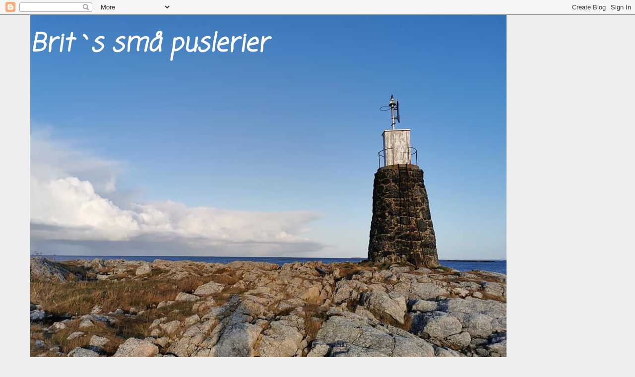

--- FILE ---
content_type: text/html; charset=UTF-8
request_url: http://brit-puslerier.blogspot.com/2014/10/augusta-pa-supermodellen-min.html
body_size: 35822
content:
<!DOCTYPE html>
<html class='v2' dir='ltr' lang='no'>
<head>
<link href='https://www.blogger.com/static/v1/widgets/335934321-css_bundle_v2.css' rel='stylesheet' type='text/css'/>
<meta content='width=1100' name='viewport'/>
<meta content='text/html; charset=UTF-8' http-equiv='Content-Type'/>
<meta content='blogger' name='generator'/>
<link href='http://brit-puslerier.blogspot.com/favicon.ico' rel='icon' type='image/x-icon'/>
<link href='http://brit-puslerier.blogspot.com/2014/10/augusta-pa-supermodellen-min.html' rel='canonical'/>
<link rel="alternate" type="application/atom+xml" title="Brit`s små puslerier - Atom" href="http://brit-puslerier.blogspot.com/feeds/posts/default" />
<link rel="alternate" type="application/rss+xml" title="Brit`s små puslerier - RSS" href="http://brit-puslerier.blogspot.com/feeds/posts/default?alt=rss" />
<link rel="service.post" type="application/atom+xml" title="Brit`s små puslerier - Atom" href="https://www.blogger.com/feeds/6644408885672216732/posts/default" />

<link rel="alternate" type="application/atom+xml" title="Brit`s små puslerier - Atom" href="http://brit-puslerier.blogspot.com/feeds/2965929762139212124/comments/default" />
<!--Can't find substitution for tag [blog.ieCssRetrofitLinks]-->
<link href='https://blogger.googleusercontent.com/img/b/R29vZ2xl/AVvXsEistfgYqNC6PzW9-0l8K-Jme-7EDLJG1AB3vcp7d3otpOVgGpAhM-ajnNv0JyZWuLu79aEfWuXjuFt9fj2pXpwvBS3oJtsA9EIKmzkOCoPpzjP83kk76L7tH2nDbT1p5M2BEGJmqIdKcxC9/s1600/augusta.JPG' rel='image_src'/>
<meta content='http://brit-puslerier.blogspot.com/2014/10/augusta-pa-supermodellen-min.html' property='og:url'/>
<meta content='Augusta på Supermodellen min' property='og:title'/>
<meta content='    Kjekt å få supermodellen på besøk.   Da kan jeg få ta de lekreste bilder av strikkeproduktene mine.    Får å få i gang strikkemotivasjon...' property='og:description'/>
<meta content='https://blogger.googleusercontent.com/img/b/R29vZ2xl/AVvXsEistfgYqNC6PzW9-0l8K-Jme-7EDLJG1AB3vcp7d3otpOVgGpAhM-ajnNv0JyZWuLu79aEfWuXjuFt9fj2pXpwvBS3oJtsA9EIKmzkOCoPpzjP83kk76L7tH2nDbT1p5M2BEGJmqIdKcxC9/w1200-h630-p-k-no-nu/augusta.JPG' property='og:image'/>
<title>Brit`s små puslerier: Augusta på Supermodellen min</title>
<style type='text/css'>@font-face{font-family:'Coming Soon';font-style:normal;font-weight:400;font-display:swap;src:url(//fonts.gstatic.com/s/comingsoon/v20/qWcuB6mzpYL7AJ2VfdQR1t-VWDnRsDkg.woff2)format('woff2');unicode-range:U+0000-00FF,U+0131,U+0152-0153,U+02BB-02BC,U+02C6,U+02DA,U+02DC,U+0304,U+0308,U+0329,U+2000-206F,U+20AC,U+2122,U+2191,U+2193,U+2212,U+2215,U+FEFF,U+FFFD;}</style>
<style id='page-skin-1' type='text/css'><!--
/*
-----------------------------------------------
Blogger Template Style
Name:     Awesome Inc.
Designer: Tina Chen
URL:      tinachen.org
----------------------------------------------- */
/* Content
----------------------------------------------- */
body {
font: normal normal 13px Arial, Tahoma, Helvetica, FreeSans, sans-serif;
color: #444444;
background: #eeeeee none repeat scroll top left;
}
html body .content-outer {
min-width: 0;
max-width: 100%;
width: 100%;
}
a:link {
text-decoration: none;
color: #3778cd;
}
a:visited {
text-decoration: none;
color: #4d469c;
}
a:hover {
text-decoration: underline;
color: #3778cd;
}
.body-fauxcolumn-outer .cap-top {
position: absolute;
z-index: 1;
height: 276px;
width: 100%;
background: transparent none repeat-x scroll top left;
_background-image: none;
}
/* Columns
----------------------------------------------- */
.content-inner {
padding: 0;
}
.header-inner .section {
margin: 0 16px;
}
.tabs-inner .section {
margin: 0 16px;
}
.main-inner {
padding-top: 30px;
}
.main-inner .column-center-inner,
.main-inner .column-left-inner,
.main-inner .column-right-inner {
padding: 0 5px;
}
*+html body .main-inner .column-center-inner {
margin-top: -30px;
}
#layout .main-inner .column-center-inner {
margin-top: 0;
}
/* Header
----------------------------------------------- */
.header-outer {
margin: 0 0 0 0;
background: transparent none repeat scroll 0 0;
}
.Header h1 {
font: italic bold 50px Coming Soon;
color: #ffffff;
text-shadow: 0 0 -1px #000000;
}
.Header h1 a {
color: #ffffff;
}
.Header .description {
font: normal normal 14px Arial, Tahoma, Helvetica, FreeSans, sans-serif;
color: #444444;
}
.header-inner .Header .titlewrapper,
.header-inner .Header .descriptionwrapper {
padding-left: 0;
padding-right: 0;
margin-bottom: 0;
}
.header-inner .Header .titlewrapper {
padding-top: 22px;
}
/* Tabs
----------------------------------------------- */
.tabs-outer {
overflow: hidden;
position: relative;
background: #eeeeee url(//www.blogblog.com/1kt/awesomeinc/tabs_gradient_light.png) repeat scroll 0 0;
}
#layout .tabs-outer {
overflow: visible;
}
.tabs-cap-top, .tabs-cap-bottom {
position: absolute;
width: 100%;
border-top: 1px solid #999999;
}
.tabs-cap-bottom {
bottom: 0;
}
.tabs-inner .widget li a {
display: inline-block;
margin: 0;
padding: .6em 1.5em;
font: normal bold 14px Arial, Tahoma, Helvetica, FreeSans, sans-serif;
color: #444444;
border-top: 1px solid #999999;
border-bottom: 1px solid #999999;
border-left: 1px solid #999999;
height: 16px;
line-height: 16px;
}
.tabs-inner .widget li:last-child a {
border-right: 1px solid #999999;
}
.tabs-inner .widget li.selected a, .tabs-inner .widget li a:hover {
background: #666666 url(//www.blogblog.com/1kt/awesomeinc/tabs_gradient_light.png) repeat-x scroll 0 -100px;
color: #ffffff;
}
/* Headings
----------------------------------------------- */
h2 {
font: normal bold 14px Arial, Tahoma, Helvetica, FreeSans, sans-serif;
color: #444444;
}
/* Widgets
----------------------------------------------- */
.main-inner .section {
margin: 0 27px;
padding: 0;
}
.main-inner .column-left-outer,
.main-inner .column-right-outer {
margin-top: 0;
}
#layout .main-inner .column-left-outer,
#layout .main-inner .column-right-outer {
margin-top: 0;
}
.main-inner .column-left-inner,
.main-inner .column-right-inner {
background: transparent none repeat 0 0;
-moz-box-shadow: 0 0 0 rgba(0, 0, 0, .2);
-webkit-box-shadow: 0 0 0 rgba(0, 0, 0, .2);
-goog-ms-box-shadow: 0 0 0 rgba(0, 0, 0, .2);
box-shadow: 0 0 0 rgba(0, 0, 0, .2);
-moz-border-radius: 0;
-webkit-border-radius: 0;
-goog-ms-border-radius: 0;
border-radius: 0;
}
#layout .main-inner .column-left-inner,
#layout .main-inner .column-right-inner {
margin-top: 0;
}
.sidebar .widget {
font: normal normal 14px Arial, Tahoma, Helvetica, FreeSans, sans-serif;
color: #444444;
}
.sidebar .widget a:link {
color: #3778cd;
}
.sidebar .widget a:visited {
color: #4d469c;
}
.sidebar .widget a:hover {
color: #3778cd;
}
.sidebar .widget h2 {
text-shadow: 0 0 -1px #000000;
}
.main-inner .widget {
background-color: #ffffff;
border: 1px solid #eeeeee;
padding: 0 15px 15px;
margin: 20px -16px;
-moz-box-shadow: 0 0 20px rgba(0, 0, 0, .2);
-webkit-box-shadow: 0 0 20px rgba(0, 0, 0, .2);
-goog-ms-box-shadow: 0 0 20px rgba(0, 0, 0, .2);
box-shadow: 0 0 20px rgba(0, 0, 0, .2);
-moz-border-radius: 0;
-webkit-border-radius: 0;
-goog-ms-border-radius: 0;
border-radius: 0;
}
.main-inner .widget h2 {
margin: 0 -15px;
padding: .6em 15px .5em;
border-bottom: 1px solid transparent;
}
.footer-inner .widget h2 {
padding: 0 0 .4em;
border-bottom: 1px solid transparent;
}
.main-inner .widget h2 + div, .footer-inner .widget h2 + div {
border-top: 1px solid #eeeeee;
padding-top: 8px;
}
.main-inner .widget .widget-content {
margin: 0 -15px;
padding: 7px 15px 0;
}
.main-inner .widget ul, .main-inner .widget #ArchiveList ul.flat {
margin: -8px -15px 0;
padding: 0;
list-style: none;
}
.main-inner .widget #ArchiveList {
margin: -8px 0 0;
}
.main-inner .widget ul li, .main-inner .widget #ArchiveList ul.flat li {
padding: .5em 15px;
text-indent: 0;
color: #666666;
border-top: 1px solid #eeeeee;
border-bottom: 1px solid transparent;
}
.main-inner .widget #ArchiveList ul li {
padding-top: .25em;
padding-bottom: .25em;
}
.main-inner .widget ul li:first-child, .main-inner .widget #ArchiveList ul.flat li:first-child {
border-top: none;
}
.main-inner .widget ul li:last-child, .main-inner .widget #ArchiveList ul.flat li:last-child {
border-bottom: none;
}
.post-body {
position: relative;
}
.main-inner .widget .post-body ul {
padding: 0 2.5em;
margin: .5em 0;
list-style: disc;
}
.main-inner .widget .post-body ul li {
padding: 0.25em 0;
margin-bottom: .25em;
color: #444444;
border: none;
}
.footer-inner .widget ul {
padding: 0;
list-style: none;
}
.widget .zippy {
color: #666666;
}
/* Posts
----------------------------------------------- */
body .main-inner .Blog {
padding: 0;
margin-bottom: 1em;
background-color: transparent;
border: none;
-moz-box-shadow: 0 0 0 rgba(0, 0, 0, 0);
-webkit-box-shadow: 0 0 0 rgba(0, 0, 0, 0);
-goog-ms-box-shadow: 0 0 0 rgba(0, 0, 0, 0);
box-shadow: 0 0 0 rgba(0, 0, 0, 0);
}
.main-inner .section:last-child .Blog:last-child {
padding: 0;
margin-bottom: 1em;
}
.main-inner .widget h2.date-header {
margin: 0 -15px 1px;
padding: 0 0 0 0;
font: normal normal 14px Arial, Tahoma, Helvetica, FreeSans, sans-serif;
color: #444444;
background: transparent none no-repeat scroll top left;
border-top: 0 solid #eeeeee;
border-bottom: 1px solid transparent;
-moz-border-radius-topleft: 0;
-moz-border-radius-topright: 0;
-webkit-border-top-left-radius: 0;
-webkit-border-top-right-radius: 0;
border-top-left-radius: 0;
border-top-right-radius: 0;
position: static;
bottom: 100%;
right: 15px;
text-shadow: 0 0 -1px #000000;
}
.main-inner .widget h2.date-header span {
font: normal normal 14px Arial, Tahoma, Helvetica, FreeSans, sans-serif;
display: block;
padding: .5em 15px;
border-left: 0 solid #eeeeee;
border-right: 0 solid #eeeeee;
}
.date-outer {
position: relative;
margin: 30px 0 20px;
padding: 0 15px;
background-color: #ffffff;
border: 1px solid #eeeeee;
-moz-box-shadow: 0 0 20px rgba(0, 0, 0, .2);
-webkit-box-shadow: 0 0 20px rgba(0, 0, 0, .2);
-goog-ms-box-shadow: 0 0 20px rgba(0, 0, 0, .2);
box-shadow: 0 0 20px rgba(0, 0, 0, .2);
-moz-border-radius: 0;
-webkit-border-radius: 0;
-goog-ms-border-radius: 0;
border-radius: 0;
}
.date-outer:first-child {
margin-top: 0;
}
.date-outer:last-child {
margin-bottom: 20px;
-moz-border-radius-bottomleft: 0;
-moz-border-radius-bottomright: 0;
-webkit-border-bottom-left-radius: 0;
-webkit-border-bottom-right-radius: 0;
-goog-ms-border-bottom-left-radius: 0;
-goog-ms-border-bottom-right-radius: 0;
border-bottom-left-radius: 0;
border-bottom-right-radius: 0;
}
.date-posts {
margin: 0 -15px;
padding: 0 15px;
clear: both;
}
.post-outer, .inline-ad {
border-top: 1px solid #eeeeee;
margin: 0 -15px;
padding: 15px 15px;
}
.post-outer {
padding-bottom: 10px;
}
.post-outer:first-child {
padding-top: 0;
border-top: none;
}
.post-outer:last-child, .inline-ad:last-child {
border-bottom: none;
}
.post-body {
position: relative;
}
.post-body img {
padding: 8px;
background: transparent;
border: 1px solid transparent;
-moz-box-shadow: 0 0 0 rgba(0, 0, 0, .2);
-webkit-box-shadow: 0 0 0 rgba(0, 0, 0, .2);
box-shadow: 0 0 0 rgba(0, 0, 0, .2);
-moz-border-radius: 0;
-webkit-border-radius: 0;
border-radius: 0;
}
h3.post-title, h4 {
font: normal bold 22px Arial, Tahoma, Helvetica, FreeSans, sans-serif;
color: #444444;
}
h3.post-title a {
font: normal bold 22px Arial, Tahoma, Helvetica, FreeSans, sans-serif;
color: #444444;
}
h3.post-title a:hover {
color: #3778cd;
text-decoration: underline;
}
.post-header {
margin: 0 0 1em;
}
.post-body {
line-height: 1.4;
}
.post-outer h2 {
color: #444444;
}
.post-footer {
margin: 1.5em 0 0;
}
#blog-pager {
padding: 15px;
font-size: 120%;
background-color: #ffffff;
border: 1px solid #eeeeee;
-moz-box-shadow: 0 0 20px rgba(0, 0, 0, .2);
-webkit-box-shadow: 0 0 20px rgba(0, 0, 0, .2);
-goog-ms-box-shadow: 0 0 20px rgba(0, 0, 0, .2);
box-shadow: 0 0 20px rgba(0, 0, 0, .2);
-moz-border-radius: 0;
-webkit-border-radius: 0;
-goog-ms-border-radius: 0;
border-radius: 0;
-moz-border-radius-topleft: 0;
-moz-border-radius-topright: 0;
-webkit-border-top-left-radius: 0;
-webkit-border-top-right-radius: 0;
-goog-ms-border-top-left-radius: 0;
-goog-ms-border-top-right-radius: 0;
border-top-left-radius: 0;
border-top-right-radius-topright: 0;
margin-top: 1em;
}
.blog-feeds, .post-feeds {
margin: 1em 0;
text-align: center;
color: #444444;
}
.blog-feeds a, .post-feeds a {
color: #3778cd;
}
.blog-feeds a:visited, .post-feeds a:visited {
color: #4d469c;
}
.blog-feeds a:hover, .post-feeds a:hover {
color: #3778cd;
}
.post-outer .comments {
margin-top: 2em;
}
/* Comments
----------------------------------------------- */
.comments .comments-content .icon.blog-author {
background-repeat: no-repeat;
background-image: url([data-uri]);
}
.comments .comments-content .loadmore a {
border-top: 1px solid #999999;
border-bottom: 1px solid #999999;
}
.comments .continue {
border-top: 2px solid #999999;
}
/* Footer
----------------------------------------------- */
.footer-outer {
margin: -20px 0 -1px;
padding: 20px 0 0;
color: #444444;
overflow: hidden;
}
.footer-fauxborder-left {
border-top: 1px solid #eeeeee;
background: #ffffff none repeat scroll 0 0;
-moz-box-shadow: 0 0 20px rgba(0, 0, 0, .2);
-webkit-box-shadow: 0 0 20px rgba(0, 0, 0, .2);
-goog-ms-box-shadow: 0 0 20px rgba(0, 0, 0, .2);
box-shadow: 0 0 20px rgba(0, 0, 0, .2);
margin: 0 -20px;
}
/* Mobile
----------------------------------------------- */
body.mobile {
background-size: auto;
}
.mobile .body-fauxcolumn-outer {
background: transparent none repeat scroll top left;
}
*+html body.mobile .main-inner .column-center-inner {
margin-top: 0;
}
.mobile .main-inner .widget {
padding: 0 0 15px;
}
.mobile .main-inner .widget h2 + div,
.mobile .footer-inner .widget h2 + div {
border-top: none;
padding-top: 0;
}
.mobile .footer-inner .widget h2 {
padding: 0.5em 0;
border-bottom: none;
}
.mobile .main-inner .widget .widget-content {
margin: 0;
padding: 7px 0 0;
}
.mobile .main-inner .widget ul,
.mobile .main-inner .widget #ArchiveList ul.flat {
margin: 0 -15px 0;
}
.mobile .main-inner .widget h2.date-header {
right: 0;
}
.mobile .date-header span {
padding: 0.4em 0;
}
.mobile .date-outer:first-child {
margin-bottom: 0;
border: 1px solid #eeeeee;
-moz-border-radius-topleft: 0;
-moz-border-radius-topright: 0;
-webkit-border-top-left-radius: 0;
-webkit-border-top-right-radius: 0;
-goog-ms-border-top-left-radius: 0;
-goog-ms-border-top-right-radius: 0;
border-top-left-radius: 0;
border-top-right-radius: 0;
}
.mobile .date-outer {
border-color: #eeeeee;
border-width: 0 1px 1px;
}
.mobile .date-outer:last-child {
margin-bottom: 0;
}
.mobile .main-inner {
padding: 0;
}
.mobile .header-inner .section {
margin: 0;
}
.mobile .post-outer, .mobile .inline-ad {
padding: 5px 0;
}
.mobile .tabs-inner .section {
margin: 0 10px;
}
.mobile .main-inner .widget h2 {
margin: 0;
padding: 0;
}
.mobile .main-inner .widget h2.date-header span {
padding: 0;
}
.mobile .main-inner .widget .widget-content {
margin: 0;
padding: 7px 0 0;
}
.mobile #blog-pager {
border: 1px solid transparent;
background: #ffffff none repeat scroll 0 0;
}
.mobile .main-inner .column-left-inner,
.mobile .main-inner .column-right-inner {
background: transparent none repeat 0 0;
-moz-box-shadow: none;
-webkit-box-shadow: none;
-goog-ms-box-shadow: none;
box-shadow: none;
}
.mobile .date-posts {
margin: 0;
padding: 0;
}
.mobile .footer-fauxborder-left {
margin: 0;
border-top: inherit;
}
.mobile .main-inner .section:last-child .Blog:last-child {
margin-bottom: 0;
}
.mobile-index-contents {
color: #444444;
}
.mobile .mobile-link-button {
background: #3778cd url(//www.blogblog.com/1kt/awesomeinc/tabs_gradient_light.png) repeat scroll 0 0;
}
.mobile-link-button a:link, .mobile-link-button a:visited {
color: #ffffff;
}
.mobile .tabs-inner .PageList .widget-content {
background: transparent;
border-top: 1px solid;
border-color: #999999;
color: #444444;
}
.mobile .tabs-inner .PageList .widget-content .pagelist-arrow {
border-left: 1px solid #999999;
}

--></style>
<style id='template-skin-1' type='text/css'><!--
body {
min-width: 1190px;
}
.content-outer, .content-fauxcolumn-outer, .region-inner {
min-width: 1190px;
max-width: 1190px;
_width: 1190px;
}
.main-inner .columns {
padding-left: 0px;
padding-right: 330px;
}
.main-inner .fauxcolumn-center-outer {
left: 0px;
right: 330px;
/* IE6 does not respect left and right together */
_width: expression(this.parentNode.offsetWidth -
parseInt("0px") -
parseInt("330px") + 'px');
}
.main-inner .fauxcolumn-left-outer {
width: 0px;
}
.main-inner .fauxcolumn-right-outer {
width: 330px;
}
.main-inner .column-left-outer {
width: 0px;
right: 100%;
margin-left: -0px;
}
.main-inner .column-right-outer {
width: 330px;
margin-right: -330px;
}
#layout {
min-width: 0;
}
#layout .content-outer {
min-width: 0;
width: 800px;
}
#layout .region-inner {
min-width: 0;
width: auto;
}
body#layout div.add_widget {
padding: 8px;
}
body#layout div.add_widget a {
margin-left: 32px;
}
--></style>
<link href='https://www.blogger.com/dyn-css/authorization.css?targetBlogID=6644408885672216732&amp;zx=7ea434f8-195a-448f-8d65-d64a517db07f' media='none' onload='if(media!=&#39;all&#39;)media=&#39;all&#39;' rel='stylesheet'/><noscript><link href='https://www.blogger.com/dyn-css/authorization.css?targetBlogID=6644408885672216732&amp;zx=7ea434f8-195a-448f-8d65-d64a517db07f' rel='stylesheet'/></noscript>
<meta name='google-adsense-platform-account' content='ca-host-pub-1556223355139109'/>
<meta name='google-adsense-platform-domain' content='blogspot.com'/>

</head>
<body class='loading variant-light'>
<div class='navbar section' id='navbar' name='Navbar'><div class='widget Navbar' data-version='1' id='Navbar1'><script type="text/javascript">
    function setAttributeOnload(object, attribute, val) {
      if(window.addEventListener) {
        window.addEventListener('load',
          function(){ object[attribute] = val; }, false);
      } else {
        window.attachEvent('onload', function(){ object[attribute] = val; });
      }
    }
  </script>
<div id="navbar-iframe-container"></div>
<script type="text/javascript" src="https://apis.google.com/js/platform.js"></script>
<script type="text/javascript">
      gapi.load("gapi.iframes:gapi.iframes.style.bubble", function() {
        if (gapi.iframes && gapi.iframes.getContext) {
          gapi.iframes.getContext().openChild({
              url: 'https://www.blogger.com/navbar/6644408885672216732?po\x3d2965929762139212124\x26origin\x3dhttp://brit-puslerier.blogspot.com',
              where: document.getElementById("navbar-iframe-container"),
              id: "navbar-iframe"
          });
        }
      });
    </script><script type="text/javascript">
(function() {
var script = document.createElement('script');
script.type = 'text/javascript';
script.src = '//pagead2.googlesyndication.com/pagead/js/google_top_exp.js';
var head = document.getElementsByTagName('head')[0];
if (head) {
head.appendChild(script);
}})();
</script>
</div></div>
<div class='body-fauxcolumns'>
<div class='fauxcolumn-outer body-fauxcolumn-outer'>
<div class='cap-top'>
<div class='cap-left'></div>
<div class='cap-right'></div>
</div>
<div class='fauxborder-left'>
<div class='fauxborder-right'></div>
<div class='fauxcolumn-inner'>
</div>
</div>
<div class='cap-bottom'>
<div class='cap-left'></div>
<div class='cap-right'></div>
</div>
</div>
</div>
<div class='content'>
<div class='content-fauxcolumns'>
<div class='fauxcolumn-outer content-fauxcolumn-outer'>
<div class='cap-top'>
<div class='cap-left'></div>
<div class='cap-right'></div>
</div>
<div class='fauxborder-left'>
<div class='fauxborder-right'></div>
<div class='fauxcolumn-inner'>
</div>
</div>
<div class='cap-bottom'>
<div class='cap-left'></div>
<div class='cap-right'></div>
</div>
</div>
</div>
<div class='content-outer'>
<div class='content-cap-top cap-top'>
<div class='cap-left'></div>
<div class='cap-right'></div>
</div>
<div class='fauxborder-left content-fauxborder-left'>
<div class='fauxborder-right content-fauxborder-right'></div>
<div class='content-inner'>
<header>
<div class='header-outer'>
<div class='header-cap-top cap-top'>
<div class='cap-left'></div>
<div class='cap-right'></div>
</div>
<div class='fauxborder-left header-fauxborder-left'>
<div class='fauxborder-right header-fauxborder-right'></div>
<div class='region-inner header-inner'>
<div class='header section' id='header' name='Overskrift'><div class='widget Header' data-version='1' id='Header1'>
<div id='header-inner' style='background-image: url("https://blogger.googleusercontent.com/img/b/R29vZ2xl/AVvXsEjEHxG9OP-h2GbL18iYjrFH00OXodqgi0Msqgl_lO_ELDmF20gjINx6kxmOFGGBz294soGuelk62n70wylWGXQ_8Zpc4hlMFF5IOPB1ksQISvifKe34xudaKTACtG4fz-Evw7zE8tv-9oc/s1600/74470433_10157921343009994_4955449501377626112_n%255B1%255D.jpg"); background-position: left; width: 960px; min-height: 720px; _height: 720px; background-repeat: no-repeat; '>
<div class='titlewrapper' style='background: transparent'>
<h1 class='title' style='background: transparent; border-width: 0px'>
<a href='http://brit-puslerier.blogspot.com/'>
Brit`s små puslerier
</a>
</h1>
</div>
<div class='descriptionwrapper'>
<p class='description'><span>
</span></p>
</div>
</div>
</div></div>
</div>
</div>
<div class='header-cap-bottom cap-bottom'>
<div class='cap-left'></div>
<div class='cap-right'></div>
</div>
</div>
</header>
<div class='tabs-outer'>
<div class='tabs-cap-top cap-top'>
<div class='cap-left'></div>
<div class='cap-right'></div>
</div>
<div class='fauxborder-left tabs-fauxborder-left'>
<div class='fauxborder-right tabs-fauxborder-right'></div>
<div class='region-inner tabs-inner'>
<div class='tabs section' id='crosscol' name='Krysskolonne'><div class='widget Label' data-version='1' id='Label3'>
<div class='widget-content list-label-widget-content'>
<ul>
<li>
<a dir='ltr' href='http://brit-puslerier.blogspot.com/search/label/Tur'>Tur</a>
</li>
<li>
<a dir='ltr' href='http://brit-puslerier.blogspot.com/search/label/inn%20p%C3%A5%20tunet'>inn på tunet</a>
</li>
<li>
<a dir='ltr' href='http://brit-puslerier.blogspot.com/search/label/interi%C3%B8r'>interiør</a>
</li>
<li>
<a dir='ltr' href='http://brit-puslerier.blogspot.com/search/label/kultur'>kultur</a>
</li>
<li>
<a dir='ltr' href='http://brit-puslerier.blogspot.com/search/label/loppemarked'>loppemarked</a>
</li>
<li>
<a dir='ltr' href='http://brit-puslerier.blogspot.com/search/label/mat'>mat</a>
</li>
<li>
<a dir='ltr' href='http://brit-puslerier.blogspot.com/search/label/nerklubben'>nerklubben</a>
</li>
<li>
<a dir='ltr' href='http://brit-puslerier.blogspot.com/search/label/strikking'>strikking</a>
</li>
</ul>
<div class='clear'></div>
</div>
</div></div>
<div class='tabs no-items section' id='crosscol-overflow' name='Cross-Column 2'></div>
</div>
</div>
<div class='tabs-cap-bottom cap-bottom'>
<div class='cap-left'></div>
<div class='cap-right'></div>
</div>
</div>
<div class='main-outer'>
<div class='main-cap-top cap-top'>
<div class='cap-left'></div>
<div class='cap-right'></div>
</div>
<div class='fauxborder-left main-fauxborder-left'>
<div class='fauxborder-right main-fauxborder-right'></div>
<div class='region-inner main-inner'>
<div class='columns fauxcolumns'>
<div class='fauxcolumn-outer fauxcolumn-center-outer'>
<div class='cap-top'>
<div class='cap-left'></div>
<div class='cap-right'></div>
</div>
<div class='fauxborder-left'>
<div class='fauxborder-right'></div>
<div class='fauxcolumn-inner'>
</div>
</div>
<div class='cap-bottom'>
<div class='cap-left'></div>
<div class='cap-right'></div>
</div>
</div>
<div class='fauxcolumn-outer fauxcolumn-left-outer'>
<div class='cap-top'>
<div class='cap-left'></div>
<div class='cap-right'></div>
</div>
<div class='fauxborder-left'>
<div class='fauxborder-right'></div>
<div class='fauxcolumn-inner'>
</div>
</div>
<div class='cap-bottom'>
<div class='cap-left'></div>
<div class='cap-right'></div>
</div>
</div>
<div class='fauxcolumn-outer fauxcolumn-right-outer'>
<div class='cap-top'>
<div class='cap-left'></div>
<div class='cap-right'></div>
</div>
<div class='fauxborder-left'>
<div class='fauxborder-right'></div>
<div class='fauxcolumn-inner'>
</div>
</div>
<div class='cap-bottom'>
<div class='cap-left'></div>
<div class='cap-right'></div>
</div>
</div>
<!-- corrects IE6 width calculation -->
<div class='columns-inner'>
<div class='column-center-outer'>
<div class='column-center-inner'>
<div class='main section' id='main' name='Hoveddel'><div class='widget Blog' data-version='1' id='Blog1'>
<div class='blog-posts hfeed'>

          <div class="date-outer">
        
<h2 class='date-header'><span>mandag 20. oktober 2014</span></h2>

          <div class="date-posts">
        
<div class='post-outer'>
<div class='post hentry uncustomized-post-template' itemprop='blogPost' itemscope='itemscope' itemtype='http://schema.org/BlogPosting'>
<meta content='https://blogger.googleusercontent.com/img/b/R29vZ2xl/AVvXsEistfgYqNC6PzW9-0l8K-Jme-7EDLJG1AB3vcp7d3otpOVgGpAhM-ajnNv0JyZWuLu79aEfWuXjuFt9fj2pXpwvBS3oJtsA9EIKmzkOCoPpzjP83kk76L7tH2nDbT1p5M2BEGJmqIdKcxC9/s1600/augusta.JPG' itemprop='image_url'/>
<meta content='6644408885672216732' itemprop='blogId'/>
<meta content='2965929762139212124' itemprop='postId'/>
<a name='2965929762139212124'></a>
<h3 class='post-title entry-title' itemprop='name'>
Augusta på Supermodellen min
</h3>
<div class='post-header'>
<div class='post-header-line-1'></div>
</div>
<div class='post-body entry-content' id='post-body-2965929762139212124' itemprop='description articleBody'>
<div class="separator" style="clear: both; text-align: center;">
<a href="https://blogger.googleusercontent.com/img/b/R29vZ2xl/AVvXsEistfgYqNC6PzW9-0l8K-Jme-7EDLJG1AB3vcp7d3otpOVgGpAhM-ajnNv0JyZWuLu79aEfWuXjuFt9fj2pXpwvBS3oJtsA9EIKmzkOCoPpzjP83kk76L7tH2nDbT1p5M2BEGJmqIdKcxC9/s1600/augusta.JPG" imageanchor="1" style="margin-left: 1em; margin-right: 1em;"><img border="0" height="640" src="https://blogger.googleusercontent.com/img/b/R29vZ2xl/AVvXsEistfgYqNC6PzW9-0l8K-Jme-7EDLJG1AB3vcp7d3otpOVgGpAhM-ajnNv0JyZWuLu79aEfWuXjuFt9fj2pXpwvBS3oJtsA9EIKmzkOCoPpzjP83kk76L7tH2nDbT1p5M2BEGJmqIdKcxC9/s1600/augusta.JPG" width="426" /></a></div>
<div style="text-align: center;">
&nbsp;Kjekt å få supermodellen på besøk. </div>
<div style="text-align: center;">
Da kan jeg få ta de lekreste bilder av strikkeproduktene mine.&nbsp;</div>
<div style="text-align: center;">
Får å få i gang strikkemotivasjonen har jeg blitt med </div>
<div style="text-align: center;">
på pulsvarm alongen på Strikkeforumet Uformelt.</div>
<div style="text-align: center;">
&nbsp;Det hjelper virkelig på!!</div>
<div class="separator" style="clear: both; text-align: center;">
<a href="https://blogger.googleusercontent.com/img/b/R29vZ2xl/AVvXsEjWBthwNxxnpIWXjyECKDEheOE1E1-CjomuRmRx3pTsNeKrVYkU1S2SEYpKi8F-XFpTPasppXpy24SsCe9h7lKWKp8joxvv55CyCbO2DemlAkZVWc7QtrfYLK0jWzY1i1IKwalYaWS2HHZK/s1600/augusta1.JPG" imageanchor="1" style="margin-left: 1em; margin-right: 1em;"><img border="0" height="426" src="https://blogger.googleusercontent.com/img/b/R29vZ2xl/AVvXsEjWBthwNxxnpIWXjyECKDEheOE1E1-CjomuRmRx3pTsNeKrVYkU1S2SEYpKi8F-XFpTPasppXpy24SsCe9h7lKWKp8joxvv55CyCbO2DemlAkZVWc7QtrfYLK0jWzY1i1IKwalYaWS2HHZK/s1600/augusta1.JPG" width="640" /></a></div>
<div style="text-align: center;">
&nbsp;En av oppskriftene var disse Augusta vantene. </div>
<div style="text-align: center;">
De ble strikket i en fei med&nbsp;Drops merino ekstra fine.</div>
<div style="text-align: center;">
&nbsp;Jeg hadde bare et nøste og det var med nøyaktig veiing og måling </div>
<div style="text-align: center;">
at jeg fikk AKKURAT nok til et par.</div>
<div style="text-align: center;">
&nbsp;Kunne tenkt meg de litt lenger og med tommel. </div>
<div style="text-align: center;">
MEN de funker både litt kortere og uten tommel også. <br />Har faktisk strikket Augusta for et par år siden, det eksemplet finner du <a href="http://www.brit-puslerier.blogspot.no/2011/11/augusta.html">HER</a></div>
<div class="separator" style="clear: both; text-align: center;">
<a href="https://blogger.googleusercontent.com/img/b/R29vZ2xl/AVvXsEh0iSayTCqn1ELr2-Jlk-gWEdDyd-zjAYIhl0a3pndfETbmnizpqMd90Qv48gJn73W-p4FuqYLgVNdOK6o-s599Nbk-COPjVzJDf3WEIgV1aAByWT7qBsmVYhKJ_uuEPwOv-4xOfUygJGDf/s1600/augusta2.JPG" imageanchor="1" style="margin-left: 1em; margin-right: 1em;"><img border="0" height="426" src="https://blogger.googleusercontent.com/img/b/R29vZ2xl/AVvXsEh0iSayTCqn1ELr2-Jlk-gWEdDyd-zjAYIhl0a3pndfETbmnizpqMd90Qv48gJn73W-p4FuqYLgVNdOK6o-s599Nbk-COPjVzJDf3WEIgV1aAByWT7qBsmVYhKJ_uuEPwOv-4xOfUygJGDf/s1600/augusta2.JPG" width="640" /></a></div>
<div style="text-align: center;">
&nbsp;Et par Augusta pulsvanter er ypperlig til bruk for fjæra dans </div>
<div class="separator" style="clear: both; text-align: center;">
<a href="https://blogger.googleusercontent.com/img/b/R29vZ2xl/AVvXsEgKvfj4BgyW5G6Rlw0jphTBKC3ad4htaoAHS-g-y1BT-VQZIRrA6-Qc4Gwtt4VKJDdyr3PClf8ONwowBDV1tsNEkGSzjn0Rtj4xRImFADKR4ohoMEqtlWPvoaVKTT0lRxAfjyXEL0rDOa0X/s1600/augusta3.JPG" imageanchor="1" style="margin-left: 1em; margin-right: 1em;"><img border="0" height="640" src="https://blogger.googleusercontent.com/img/b/R29vZ2xl/AVvXsEgKvfj4BgyW5G6Rlw0jphTBKC3ad4htaoAHS-g-y1BT-VQZIRrA6-Qc4Gwtt4VKJDdyr3PClf8ONwowBDV1tsNEkGSzjn0Rtj4xRImFADKR4ohoMEqtlWPvoaVKTT0lRxAfjyXEL0rDOa0X/s1600/augusta3.JPG" width="426" /></a></div>
<div style="text-align: center;">
nå mot kaldere tider!!!</div>
<div style='clear: both;'></div>
</div>
<div class='post-footer'>
<div class='post-footer-line post-footer-line-1'>
<span class='post-author vcard'>
Lagt inn av
<span class='fn' itemprop='author' itemscope='itemscope' itemtype='http://schema.org/Person'>
<meta content='https://www.blogger.com/profile/12906630374232958306' itemprop='url'/>
<a class='g-profile' href='https://www.blogger.com/profile/12906630374232958306' rel='author' title='author profile'>
<span itemprop='name'>Brit Strikkenerd</span>
</a>
</span>
</span>
<span class='post-timestamp'>
kl.
<meta content='http://brit-puslerier.blogspot.com/2014/10/augusta-pa-supermodellen-min.html' itemprop='url'/>
<a class='timestamp-link' href='http://brit-puslerier.blogspot.com/2014/10/augusta-pa-supermodellen-min.html' rel='bookmark' title='permanent link'><abbr class='published' itemprop='datePublished' title='2014-10-20T18:21:00+01:00'>18:21</abbr></a>
</span>
<span class='post-comment-link'>
</span>
<span class='post-icons'>
<span class='item-control blog-admin pid-1766066070'>
<a href='https://www.blogger.com/post-edit.g?blogID=6644408885672216732&postID=2965929762139212124&from=pencil' title='Rediger innlegg'>
<img alt='' class='icon-action' height='18' src='https://resources.blogblog.com/img/icon18_edit_allbkg.gif' width='18'/>
</a>
</span>
</span>
<div class='post-share-buttons goog-inline-block'>
</div>
</div>
<div class='post-footer-line post-footer-line-2'>
<span class='post-labels'>
Etiketter:
<a href='http://brit-puslerier.blogspot.com/search/label/strikking' rel='tag'>strikking</a>
</span>
</div>
<div class='post-footer-line post-footer-line-3'>
<span class='post-location'>
</span>
</div>
</div>
</div>
<div class='comments' id='comments'>
<a name='comments'></a>
<h4>Ingen kommentarer:</h4>
<div id='Blog1_comments-block-wrapper'>
<dl class='avatar-comment-indent' id='comments-block'>
</dl>
</div>
<p class='comment-footer'>
<div class='comment-form'>
<a name='comment-form'></a>
<h4 id='comment-post-message'>Legg inn en kommentar</h4>
<p>
</p>
<a href='https://www.blogger.com/comment/frame/6644408885672216732?po=2965929762139212124&hl=no&saa=85391&origin=http://brit-puslerier.blogspot.com' id='comment-editor-src'></a>
<iframe allowtransparency='true' class='blogger-iframe-colorize blogger-comment-from-post' frameborder='0' height='410px' id='comment-editor' name='comment-editor' src='' width='100%'></iframe>
<script src='https://www.blogger.com/static/v1/jsbin/2830521187-comment_from_post_iframe.js' type='text/javascript'></script>
<script type='text/javascript'>
      BLOG_CMT_createIframe('https://www.blogger.com/rpc_relay.html');
    </script>
</div>
</p>
</div>
</div>

        </div></div>
      
</div>
<div class='blog-pager' id='blog-pager'>
<span id='blog-pager-newer-link'>
<a class='blog-pager-newer-link' href='http://brit-puslerier.blogspot.com/2014/10/et-glass-full-av-kluter.html' id='Blog1_blog-pager-newer-link' title='Nyere innlegg'>Nyere innlegg</a>
</span>
<span id='blog-pager-older-link'>
<a class='blog-pager-older-link' href='http://brit-puslerier.blogspot.com/2014/10/sausankingstid.html' id='Blog1_blog-pager-older-link' title='Eldre innlegg'>Eldre innlegg</a>
</span>
<a class='home-link' href='http://brit-puslerier.blogspot.com/'>Startsiden</a>
</div>
<div class='clear'></div>
<div class='post-feeds'>
<div class='feed-links'>
Abonner på:
<a class='feed-link' href='http://brit-puslerier.blogspot.com/feeds/2965929762139212124/comments/default' target='_blank' type='application/atom+xml'>Legg inn kommentarer (Atom)</a>
</div>
</div>
</div></div>
</div>
</div>
<div class='column-left-outer'>
<div class='column-left-inner'>
<aside>
</aside>
</div>
</div>
<div class='column-right-outer'>
<div class='column-right-inner'>
<aside>
<div class='sidebar section' id='sidebar-right-1'><div class='widget Profile' data-version='1' id='Profile2'>
<h2>Om meg</h2>
<div class='widget-content'>
<dl class='profile-datablock'>
<dt class='profile-data'>
<a class='profile-name-link g-profile' href='https://www.blogger.com/profile/12906630374232958306' rel='author' style='background-image: url(//www.blogger.com/img/logo-16.png);'>
Brit Strikkenerd
</a>
</dt>
</dl>
<a class='profile-link' href='https://www.blogger.com/profile/12906630374232958306' rel='author'>Vis hele profilen min</a>
<div class='clear'></div>
</div>
</div><div class='widget Image' data-version='1' id='Image3'>
<h2>Følg meg på Facebook</h2>
<div class='widget-content'>
<a href='https://www.facebook.com/Brit-strikkenerd-300597487329629/?notif_id=1543158695068910&notif_t=page_fan'>
<img alt='Følg meg på Facebook' height='177' id='Image3_img' src='https://blogger.googleusercontent.com/img/b/R29vZ2xl/AVvXsEhF-R21BmxMi2f2CBSQh4I6v-BBG9pSnqmvx2UDbJOUXm4YJN_Dr35JCf03tQA6qbhJlQacopAHDiIihT4zY1AO7g4ddWK6PmgDLgVywqD35xzBinX2rR-5WfKRW64ThQFUj4Wcn0yLQ3w/s1600/marit1.JPG' width='266'/>
</a>
<br/>
<span class='caption'>Brit Strikkenerd, egen side hvor jeg oppdater når ny podcast kommer og nye strikkerelaterte blogginnlegg!</span>
</div>
<div class='clear'></div>
</div><div class='widget Image' data-version='1' id='Image4'>
<h2>Min Videopodcast, Episode 32</h2>
<div class='widget-content'>
<a href='https://www.youtube.com/watch?v=S5phAEDVtgM&t=207s'>
<img alt='Min Videopodcast, Episode 32' height='150' id='Image4_img' src='https://blogger.googleusercontent.com/img/b/R29vZ2xl/AVvXsEj6VkUEScae0X3OJbwgbYkLKLy5rNd3ZHUtezYRJ9cXbRO0V_5n_xcr45Zcj8x-srWTDwtV8yXSA9bJlAjuM2jYqWaDL_wdViE8uXWYvVq4jTW8INcm75p7bFycq1GtAk22dxEeXqPaLjk/s266/Snapshot_30.png' width='266'/>
</a>
<br/>
<span class='caption'>Kom gjerne innom min videopodcast Brit Strikkenerd som selvfølgelig handler mest om strikking! Abonner gjerne:)</span>
</div>
<div class='clear'></div>
</div><div class='widget HTML' data-version='1' id='HTML1'>
<h2 class='title'>@bivi66knitnerd, følg meg gjerne</h2>
<div class='widget-content'>
<!-- LightWidget WIDGET --><script src="https://cdn.lightwidget.com/widgets/lightwidget.js"></script><iframe src="https://cdn.lightwidget.com/widgets/b0616b2941065926a7bb8e20b1132ff5.html" scrolling="no" allowtransparency="true" class="lightwidget-widget" style="width:100%;border:0;overflow:hidden;"></iframe>
</div>
<div class='clear'></div>
</div><div class='widget Text' data-version='1' id='Text1'>
<h2 class='title'>Garngram brukoversikt</h2>
<div class='widget-content'>
<strong style="font-weight: normal;">Strikket 2012 7288gram</strong><br />Strikket 2013 6565 gram<br />Strikket 2014 2411 gram<br />Strikket 2015 4274 gram<br />Strikket 2016 5439 gram<br />Strikket 2017: 10273 gram<br />Strikket 2018: 6226 gram<br />Strikket 2019: 7977 gram<br /><strong>2017/2018/2019/2020</strong><br /><strong style="font-weight: normal;">Januar: 515 / 738/945 gram</strong><br /><strong style="font-weight: normal;">Februar:533 /524 /1311 gram</strong><br /><strong style="font-weight: normal;">Mars: 1254 /550/470gram</strong><br /><strong style="font-weight: normal;">April: 1675 /610/530 gram</strong><br />Mai:1015/483 /221 gram<br />Juni:625 /715 /336 gram<br />Juli:1320 /264/786 gram<br />Aug:362  /70/723 gram<br />Sept: 460/ 445/464 gram<br />okt: 1240 /225/529 gram<br />Nov:427 / 702/687 gram<br />Des<strong>: </strong>847 /900/690 gram<br /><br /><br /><br /><br /><br />
</div>
<div class='clear'></div>
</div><div class='widget HTML' data-version='1' id='HTML7'>
<h2 class='title'>online</h2>
<div class='widget-content'>
<!-- START susnet KOD som skriver ut ANTAL BESÖKARE ONLINE -->
<script type="text/javascript" src="http://susnet.se/susnetstat.js">
</script>
<script type="text/javascript">
susnet_counter_id = 138570;
susnet_security_code = '10ea50';
susnet_node=0;
getOnlineVisitors();
</script>
<!-- SLUT susnet KOD som skriver ut ANTAL BESÖKARE ONLINE -->
</div>
<div class='clear'></div>
</div><div class='widget Stats' data-version='1' id='Stats1'>
<h2>Totalt antall sidevisninger</h2>
<div class='widget-content'>
<div id='Stats1_content' style='display: none;'>
<script src='https://www.gstatic.com/charts/loader.js' type='text/javascript'></script>
<span id='Stats1_sparklinespan' style='display:inline-block; width:75px; height:30px'></span>
<span class='counter-wrapper text-counter-wrapper' id='Stats1_totalCount'>
</span>
<div class='clear'></div>
</div>
</div>
</div><div class='widget BlogList' data-version='1' id='BlogList1'>
<h2 class='title'>Mine bloggfavoritter</h2>
<div class='widget-content'>
<div class='blog-list-container' id='BlogList1_container'>
<ul id='BlogList1_blogs'>
<li style='display: block;'>
<div class='blog-icon'>
<img data-lateloadsrc='https://lh3.googleusercontent.com/blogger_img_proxy/AEn0k_vvmQJD0OhlXbizlRIwG2hL1XqR1pkdmTsjnS9jEghO9xbwEy57JG4nyLFZNi410-H5tmtee3YnFWmcX3EUPPKL6m7SfVuST9A=s16-w16-h16' height='16' width='16'/>
</div>
<div class='blog-content'>
<div class='blog-title'>
<a href='https://trinesmatblogg.no' target='_blank'>
TRINEs MATblogg</a>
</div>
<div class='item-content'>
<span class='item-title'>
<a href='https://trinesmatblogg.no/2026/01/januarmenyen-copparuller-torsk-og-sjokolademousse/' target='_blank'>
JANUARMENYEN; COPPARULLER, TORSK OG SJOKOLADEMOUSSE
</a>
</span>
<div class='item-time'>
for 2 dager siden
</div>
</div>
</div>
<div style='clear: both;'></div>
</li>
<li style='display: block;'>
<div class='blog-icon'>
<img data-lateloadsrc='https://lh3.googleusercontent.com/blogger_img_proxy/AEn0k_stRmOHi14WVsKyOhTXVwymKBluxIOUQwvzNCnyg69VwE2ryaR0Uz7FcUzOllRcAkdO4QCkSb2T2__fP4mml1jimX7aCtcDroSNEs-K=s16-w16-h16' height='16' width='16'/>
</div>
<div class='blog-content'>
<div class='blog-title'>
<a href='https://nordknit.blogspot.com/' target='_blank'>
Nördic Knitting</a>
</div>
<div class='item-content'>
<div class='item-thumbnail'>
<a href='https://nordknit.blogspot.com/' target='_blank'>
<img alt='' border='0' height='72' src='https://blogger.googleusercontent.com/img/b/R29vZ2xl/AVvXsEjKbcT3Fnuz5yjl9KJze2x4IRB7rHWElH3WFHjl_VfKle-kwvFKvK8OzH-G0B_2Xiar63AkIW4ZQSnYtenbr1JHVqHjKP1R36BdAATs2cWBumjjBI28a7_Yvw1v7_A4AbxDZv-1CzSoxDOSMWC1u93sGM2M13hkKBZA8ojDItfKqV34oDAEkVTNNMK0X10k/s72-c/NM%202502.jpg' width='72'/>
</a>
</div>
<span class='item-title'>
<a href='https://nordknit.blogspot.com/2026/01/frageladan-oppnar-igen.html' target='_blank'>
Frågelådan öppnar igen
</a>
</span>
<div class='item-time'>
for 3 dager siden
</div>
</div>
</div>
<div style='clear: both;'></div>
</li>
<li style='display: block;'>
<div class='blog-icon'>
<img data-lateloadsrc='https://lh3.googleusercontent.com/blogger_img_proxy/AEn0k_ucJdt9HspjI-Qjh4SbOJh0uk8KHQLvE6guKopEXZsaXV3UiXlsGvJj3e-JZVoIu26LmMLaZJTVwu3ChszMLU3Aw7KEzt0zDrVEfXXbbcgECQ=s16-w16-h16' height='16' width='16'/>
</div>
<div class='blog-content'>
<div class='blog-title'>
<a href='http://kvardagsengel.blogspot.com/' target='_blank'>
Livet med Gårdsfrua</a>
</div>
<div class='item-content'>
<div class='item-thumbnail'>
<a href='http://kvardagsengel.blogspot.com/' target='_blank'>
<img alt='' border='0' height='72' src='https://blogger.googleusercontent.com/img/a/AVvXsEh3D3ImZtSlfOK03HgjAs_335Yyl05WnDubBr9AVS8ADnNNUJHTgEDabCmWElD2pmLOhwf6PqM_YoXsc4dFhVpQU4GNNxTbW9LQKE9OsuOj-enA-BhmoQW3nR_SJeugCzbFGKTEuKLR1Ju9YAlukcAv2lGf_r365AG6C3pL6i2qh-2fcNvS3eXcjY1zkfad=s72-w296-h640-c' width='72'/>
</a>
</div>
<span class='item-title'>
<a href='http://kvardagsengel.blogspot.com/2026/01/spring-ut-og-sja.html' target='_blank'>
Spring ut og SJÅ
</a>
</span>
<div class='item-time'>
for 4 dager siden
</div>
</div>
</div>
<div style='clear: both;'></div>
</li>
<li style='display: block;'>
<div class='blog-icon'>
<img data-lateloadsrc='https://lh3.googleusercontent.com/blogger_img_proxy/AEn0k_sQyeROpV0cmB0wg8pfoScUcmeNpGZ4HPcEu7xXP8J8tKtr4xwVmP-TD-wh9O7BHNvun7W-SeCRJJUR838of1kdpr3OzI-s8GpK41s=s16-w16-h16' height='16' width='16'/>
</div>
<div class='blog-content'>
<div class='blog-title'>
<a href='http://hobbykrok.blogspot.com/' target='_blank'>
MAJAS HOBBYKROK</a>
</div>
<div class='item-content'>
<div class='item-thumbnail'>
<a href='http://hobbykrok.blogspot.com/' target='_blank'>
<img alt='' border='0' height='72' src='https://blogger.googleusercontent.com/img/a/AVvXsEhi5lCSPD4QRRXT6O_fj5PeDFMdC_2_TPeW5BvZnJw3veSz0SMWnsZp3nlluqrzmZeGFzYVieyHjWNYUyrfv9K1s7hrBOQcNPWwgmMzMxwc31TRCw9u9s-j1WVOhtlCAM0LKtjCy2XT3Z8V5eg8-geMmJZ8QzGulpOyrFJn7jg0_wT0cu_nI1uuMgULmUAN=s72-c' width='72'/>
</a>
</div>
<span class='item-title'>
<a href='http://hobbykrok.blogspot.com/2026/01/dorthea-genser.html' target='_blank'>
Dorthea-genser
</a>
</span>
<div class='item-time'>
for én uke siden
</div>
</div>
</div>
<div style='clear: both;'></div>
</li>
<li style='display: block;'>
<div class='blog-icon'>
<img data-lateloadsrc='https://lh3.googleusercontent.com/blogger_img_proxy/AEn0k_sXLrpcrelbv1YKtDlMfSIcsfivbUoNK3esRkFcgoatNwp5iBFd43gqbLNd05f8WRdO_XF3LMfYCsw28rPYK-cBs0VQq5G_lU0uJ5N0jg=s16-w16-h16' height='16' width='16'/>
</div>
<div class='blog-content'>
<div class='blog-title'>
<a href='https://barwitzki.blogspot.com/' target='_blank'>
Familie Barwitzki</a>
</div>
<div class='item-content'>
<div class='item-thumbnail'>
<a href='https://barwitzki.blogspot.com/' target='_blank'>
<img alt='' border='0' height='72' src='https://blogger.googleusercontent.com/img/b/R29vZ2xl/AVvXsEifQmj4kRS6nHoU48sFKLDcpDt2S3AyNerncePDQhxC1DzkFtvUfviriZzJUnutJMrqkcHUK1TmaMSvUYSlYkm8pb3f66b1MUEGD5bd0l_9LMKlcTlih7B7ilOE1hak7hIxEhkN-q2cQM52i9WMwll1hp2yW-EEnLdLKDuyN4i2frBdr_A4454AlkK7ACmg/s72-w400-h301-c/PXL_20260111_114054896.jpg' width='72'/>
</a>
</div>
<span class='item-title'>
<a href='https://barwitzki.blogspot.com/2026/01/skis-were-brought-out-beautiful-fluffy.html' target='_blank'>
</a>
</span>
<div class='item-time'>
for én uke siden
</div>
</div>
</div>
<div style='clear: both;'></div>
</li>
<li style='display: block;'>
<div class='blog-icon'>
<img data-lateloadsrc='https://lh3.googleusercontent.com/blogger_img_proxy/AEn0k_u1c_MepQS1oMsSpx62nXvgId5eSUvpjQSWoShXMQAYiNTs3ln_JQFMUFKiklrJhdhAUfdoOJf0MJqXCPDKYmVOIOod7XKBsXaHk28=s16-w16-h16' height='16' width='16'/>
</div>
<div class='blog-content'>
<div class='blog-title'>
<a href='http://bundingen.blogspot.com/' target='_blank'>
Bundingen</a>
</div>
<div class='item-content'>
<div class='item-thumbnail'>
<a href='http://bundingen.blogspot.com/' target='_blank'>
<img alt='' border='0' height='72' src='https://blogger.googleusercontent.com/img/b/R29vZ2xl/AVvXsEjrbO8yLB2p1aKSMT0KkljL_FZU-m2nC7sEfSlxSHIUeKAfOAG1xfCL7abHtOMFHvK-ZCzj3CeuRLfU47ncWpksf9-2DRdxOXYHE_NFChayJMx6lzWnId4RUnRIf7hJr3GQUB9Ced273gPxa5Fb9AsNvTBpfDEAPPlTao9oytJ6fSWkeQ43yw1fEuigvvg/s72-w400-h300-c/20251108_122239.jpg' width='72'/>
</a>
</div>
<span class='item-title'>
<a href='http://bundingen.blogspot.com/2026/01/nytt-ar-nye-muligheter.html' target='_blank'>
NYTT ÅR, NYE MULIGHETER
</a>
</span>
<div class='item-time'>
for 2 uker siden
</div>
</div>
</div>
<div style='clear: both;'></div>
</li>
<li style='display: block;'>
<div class='blog-icon'>
<img data-lateloadsrc='https://lh3.googleusercontent.com/blogger_img_proxy/AEn0k_sILUwa8Vcr4F8wxMUR4t361k-rwXOKyR8OgR1ftutHupxlMcGa2snkWeRKZxcxQo9wS0EydaqxoCigaknB1e_KeV_H15mGzU6UOK9TlJVlvgjm4YJLYv_ZvQ=s16-w16-h16' height='16' width='16'/>
</div>
<div class='blog-content'>
<div class='blog-title'>
<a href='https://meretesmonstermonster.blogspot.com/' target='_blank'>
Monstermønster</a>
</div>
<div class='item-content'>
<div class='item-thumbnail'>
<a href='https://meretesmonstermonster.blogspot.com/' target='_blank'>
<img alt='' border='0' height='72' src='https://blogger.googleusercontent.com/img/b/R29vZ2xl/AVvXsEic9Ptsu725b9634t8Xu9M8bz-n_6LGFEQxinkGVukvWL6YKJ8pOCZr8KZfmyJk_DFlGMDURBwGTwzlJcVZB4oOqTgKPuGrHhlew5KaxP3nh9-jz0Qu5R0qLG-lLigv8ZMyReD71xD2Ze3yHhRBl25O0qYJJwzaZrK486WX9ViENCwQ05VbQXwA69xfa-4/s72-w602-h640-c/20260105_182052.jpg' width='72'/>
</a>
</div>
<span class='item-title'>
<a href='https://meretesmonstermonster.blogspot.com/2026/01/vest-er-fest.html' target='_blank'>
Vest er fest
</a>
</span>
<div class='item-time'>
for 2 uker siden
</div>
</div>
</div>
<div style='clear: both;'></div>
</li>
<li style='display: block;'>
<div class='blog-icon'>
<img data-lateloadsrc='https://lh3.googleusercontent.com/blogger_img_proxy/AEn0k_vk2DlmUJl89wpNlDFLM23_GOqGnUDw6mjp7r8eVirp62XhP-PJJM1ZUH7rAvn7lw0M3V7-aWh39ASr_BuCHKSGKrxxugjvSCiOgaRtKJBkaF5WOut50qY=s16-w16-h16' height='16' width='16'/>
</div>
<div class='blog-content'>
<div class='blog-title'>
<a href='https://cathskreativehjorne.blogspot.com/' target='_blank'>
Cathrines Kreative Hjørne</a>
</div>
<div class='item-content'>
<div class='item-thumbnail'>
<a href='https://cathskreativehjorne.blogspot.com/' target='_blank'>
<img alt='' border='0' height='72' src='https://blogger.googleusercontent.com/img/b/R29vZ2xl/AVvXsEgt3gfG9D-qYSx9fMwGBupyp94tIxiZ6izjpU19D4WWiuEj5oJBQ3cJ2MXiLJ50HFBrMfIcXEnnqiz0G5vsJvrW3uR4l-gB05h4MnOQ8sCVVCopwwc3j8j7TfOuG5pYgb_agFqDeHH65KX3/s72-c/LilhmOL94+%25282%2529.jpg' width='72'/>
</a>
</div>
<span class='item-title'>
<a href='https://cathskreativehjorne.blogspot.com/2019/03/lillehammer-ol-1994-oppskrift-pa-ol.html' target='_blank'>
Lillehammer OL 1994: Gratis oppskrift til genser og tilbehør til voksne og 
barn!
</a>
</span>
<div class='item-time'>
for 2 uker siden
</div>
</div>
</div>
<div style='clear: both;'></div>
</li>
<li style='display: block;'>
<div class='blog-icon'>
<img data-lateloadsrc='https://lh3.googleusercontent.com/blogger_img_proxy/AEn0k_vxRjEgw9RBP8ZMPtQAdMl2I_5l2_oTyly3LHKCWW4MBCUYfmzrqglAH1hhoUodMml9xnf_q-idHhd3oH0zJhqjFpRNz4qbS38=s16-w16-h16' height='16' width='16'/>
</div>
<div class='blog-content'>
<div class='blog-title'>
<a href='https://www.tovefevang.no/' target='_blank'>
Tove Fevangs blog</a>
</div>
<div class='item-content'>
<span class='item-title'>
<a href='https://www.tovefevang.no/blog/2026/01/01/klassisk-panneband-gratis-strikkeoppskrift/' target='_blank'>
Klassisk pannebånd &#8211; gratis strikkeoppskrift
</a>
</span>
<div class='item-time'>
for 3 uker siden
</div>
</div>
</div>
<div style='clear: both;'></div>
</li>
<li style='display: block;'>
<div class='blog-icon'>
<img data-lateloadsrc='https://lh3.googleusercontent.com/blogger_img_proxy/AEn0k_uyUsAxPwBpPgMSgCOSXmpl3AEapZe7781oIZalwLjxS8s0bcSBMcdvujBb9IGYBbPz4EnK4CmH28TncRyKZKnJOsSgEn77jQfAezl7uQ=s16-w16-h16' height='16' width='16'/>
</div>
<div class='blog-content'>
<div class='blog-title'>
<a href='http://frustorlien.blogspot.com/' target='_blank'>
fru storlien</a>
</div>
<div class='item-content'>
<div class='item-thumbnail'>
<a href='http://frustorlien.blogspot.com/' target='_blank'>
<img alt='' border='0' height='72' src='https://blogger.googleusercontent.com/img/b/R29vZ2xl/AVvXsEivuOOmfpn6AxsJiDAA1PLjN8etdmYT8KuWP6WhRPVd3ZpXBMsKg5sbDPSdmIWLv0hhfBO_ye-1-B68QlDmsJhBdViqUICKeu2mWxBcz4PSXOzfkiqfn44iR2A1T-ybEUTA56TYcLJM9ATdlwBeGgFpb0hOGv5mfZbtRC67ipwui1YWZ3XFC7qTEucmcUs/s72-w640-h426-c/august2009%20139.jpg' width='72'/>
</a>
</div>
<span class='item-title'>
<a href='http://frustorlien.blogspot.com/2025/12/varens-plan.html' target='_blank'>
Vårens plan
</a>
</span>
<div class='item-time'>
for 4 uker siden
</div>
</div>
</div>
<div style='clear: both;'></div>
</li>
<li style='display: none;'>
<div class='blog-icon'>
<img data-lateloadsrc='https://lh3.googleusercontent.com/blogger_img_proxy/AEn0k_vlkxrqRGDUsGLoYHILTUgT69oknoHQc-QcF2qBlMPu7FN3VeUAnVi14RNKBm1RsZO_D49nPhcrOEGfv5I50HW6rzdYNyKR=s16-w16-h16' height='16' width='16'/>
</div>
<div class='blog-content'>
<div class='blog-title'>
<a href='https://pysselbolaget.se/en/' target='_blank'>
Pysselbolaget</a>
</div>
<div class='item-content'>
<span class='item-title'>
<a href='https://pysselbolaget.se/2025/12/09/pyssla-en-lykta-till-lucia/' target='_blank'>
Pyssla en lykta till lucia
</a>
</span>
<div class='item-time'>
for én måned siden
</div>
</div>
</div>
<div style='clear: both;'></div>
</li>
<li style='display: none;'>
<div class='blog-icon'>
<img data-lateloadsrc='https://lh3.googleusercontent.com/blogger_img_proxy/AEn0k_s3awvBlbqzW0U2h0uvjkZ4yhPXEoxrGbwEtKMz_XsYc-vzQDE67yJeBDkmauhZl6D77Hs3CVHqxd9lWMvF955-=s16-w16-h16' height='16' width='16'/>
</div>
<div class='blog-content'>
<div class='blog-title'>
<a href='https://ciasbod.se' target='_blank'>
Cias Bod</a>
</div>
<div class='item-content'>
<span class='item-title'>
<a href='https://ciasbod.se/manadstema-aret-runt-2026/' target='_blank'>
Månadstema året runt 2026
</a>
</span>
<div class='item-time'>
for én måned siden
</div>
</div>
</div>
<div style='clear: both;'></div>
</li>
<li style='display: none;'>
<div class='blog-icon'>
<img data-lateloadsrc='https://lh3.googleusercontent.com/blogger_img_proxy/AEn0k_sdIpdcbW6TiM403tc0KqBzbVr2Cdyf6f1LGbqHyWCfE2Q687wuxgDDRswD1Nr13WVZErPvBP7JdqhkmZShMMK5oF5ZIKRwMzimsoOC7w=s16-w16-h16' height='16' width='16'/>
</div>
<div class='blog-content'>
<div class='blog-title'>
<a href='http://julegleder.blogspot.com/' target='_blank'>
Juleglede</a>
</div>
<div class='item-content'>
<div class='item-thumbnail'>
<a href='http://julegleder.blogspot.com/' target='_blank'>
<img alt='' border='0' height='72' src='https://blogger.googleusercontent.com/img/b/R29vZ2xl/AVvXsEhnt7Q8ELYRTJiuNW87fy5-xJYAg2dkEds6X7EQiPk6WpPhet_cKOsgEmHQGS_Ni3L5AlVbreoq2pTFk8-F3z3L6haiD0o7JQ0KREPwdJOE1nwLD_0RbRytYueZgk2kt3L-s_SPdqq9SmrWADQ7Qr1fIlm6UWi4XGkbE2fWJmEI2WEkHXQctDQQUZxv4vB5/s72-w480-h640-c/0efdd2301a67546f8ab3394243e072c51c6bfde57aff74a1ba290755fc6df85b.jpg' width='72'/>
</a>
</div>
<span class='item-title'>
<a href='http://julegleder.blogspot.com/2025/10/tre-menn-til-vilma.html' target='_blank'>
Tre menn til Vilma
</a>
</span>
<div class='item-time'>
for 3 måneder siden
</div>
</div>
</div>
<div style='clear: both;'></div>
</li>
<li style='display: none;'>
<div class='blog-icon'>
<img data-lateloadsrc='https://lh3.googleusercontent.com/blogger_img_proxy/AEn0k_tZs7A62Bgl3ccxQ9PachsUQ0sL-sl0u54HOHyZG7kQ243ljpWIGC8zXBwNZ101uQ-7KrK3U3gOh1cxFJwjaAzK4zsAYHiovg=s16-w16-h16' height='16' width='16'/>
</div>
<div class='blog-content'>
<div class='blog-title'>
<a href='http://ljo-s.blogspot.com/' target='_blank'>
Livs Lyst</a>
</div>
<div class='item-content'>
<div class='item-thumbnail'>
<a href='http://ljo-s.blogspot.com/' target='_blank'>
<img alt='' border='0' height='72' src='https://blogger.googleusercontent.com/img/b/R29vZ2xl/AVvXsEixqKFnbd09-UIREHcL8AA9fibPGqlA2FJaSmKAU4FCRQSX228gZKYNtJS0fDKvzRqJ48XdJ6ROtcZTsneX1domgcjnqIu4nfY6Gu6sONg9pwbipOWYa-jbDHPirjDV22jnG7nqfSLWWIkV0BlMHC4a9Hi8k3KYv5e_7NSYbji71LIVanAye7sdOp5i-kKp/s72-w427-h640-c/DIY%20jul%2024%2014.jpg' width='72'/>
</a>
</div>
<span class='item-title'>
<a href='http://ljo-s.blogspot.com/2025/10/det-var-lenge-siden.html' target='_blank'>
Det var lenge siden.
</a>
</span>
<div class='item-time'>
for 3 måneder siden
</div>
</div>
</div>
<div style='clear: both;'></div>
</li>
<li style='display: none;'>
<div class='blog-icon'>
<img data-lateloadsrc='https://lh3.googleusercontent.com/blogger_img_proxy/AEn0k_tqynYnmZwMNciJ8omvpwUjcEnsNxPqMbRfiNklR3vKtCF6L62UFhuc0D5W21aFwiUemwnR1pQzJi8dONDrHu32NVIoOTmFUHjVrRr_wYAfQA=s16-w16-h16' height='16' width='16'/>
</div>
<div class='blog-content'>
<div class='blog-title'>
<a href='http://talamodspasen.blogspot.com/' target='_blank'>
Tålamodspåsen</a>
</div>
<div class='item-content'>
<div class='item-thumbnail'>
<a href='http://talamodspasen.blogspot.com/' target='_blank'>
<img alt='' border='0' height='72' src='https://blogger.googleusercontent.com/img/b/R29vZ2xl/AVvXsEhwyhtJ2K5KYM2P-UEXymseYxf7K6MXLU2kurUTSr1jPZrx3BK87pV4DXCtC23zXWZYLKDDVgql1O_qImtZPc6KjLmVcolVcBIFez1-gedsuFr1K3I0TDdsb18q_xO-JOulqnf7LcLvYEn-nfq3ctcjOchbt6PCMN52S8VctmV3FbrAATd6hwGHnGVN_nZU/s72-c/IMG_4652.jpeg' width='72'/>
</a>
</div>
<span class='item-title'>
<a href='http://talamodspasen.blogspot.com/2025/06/estniska-vantar.html' target='_blank'>
Estniska vantar
</a>
</span>
<div class='item-time'>
for 7 måneder siden
</div>
</div>
</div>
<div style='clear: both;'></div>
</li>
<li style='display: none;'>
<div class='blog-icon'>
<img data-lateloadsrc='https://lh3.googleusercontent.com/blogger_img_proxy/AEn0k_sMK1_ArWhAX58pk-d6lBu0fuMqcC94tOrXn1cbmPsXYeaPpyXxYK-M0qTzZbonROFnClZGhC1un_-zqWxXjANw6JdS8GjjeYl8zhVHzFQu=s16-w16-h16' height='16' width='16'/>
</div>
<div class='blog-content'>
<div class='blog-title'>
<a href='https://brattebakka.blogspot.com/' target='_blank'>
Bratte bakka og grøne lier</a>
</div>
<div class='item-content'>
<div class='item-thumbnail'>
<a href='https://brattebakka.blogspot.com/' target='_blank'>
<img alt='' border='0' height='72' src='https://blogger.googleusercontent.com/img/b/R29vZ2xl/AVvXsEi-lWILnrJGIjEUm07U2AYuHGJE36QwIBK1B4DIqOhPDNHwQPVC_PZfyP1GaLs9bjQb78Gd1bQTnjONm87CL8cbnykFr0Ly31ZaDl39tnDLnB2GMWAIOzBEG8uqTs8E8zyHWI3J9NpXQSlnoFB5wBXnAKmKWR8zWy9IdUcG9LlTlfK4DARXuc7PYa7KTES_/s72-w267-h400-c/2025-03-31-13.01.45.jpg' width='72'/>
</a>
</div>
<span class='item-title'>
<a href='https://brattebakka.blogspot.com/2025/04/ein-dag-som-tusen-ar-og-tusen-ar-som.html' target='_blank'>
ein dag som tusen år, og tusen år som ein dag
</a>
</span>
<div class='item-time'>
for 9 måneder siden
</div>
</div>
</div>
<div style='clear: both;'></div>
</li>
<li style='display: none;'>
<div class='blog-icon'>
<img data-lateloadsrc='https://lh3.googleusercontent.com/blogger_img_proxy/AEn0k_vhrCQ9twkUr-lbatJ0TJX87kUfI7zngtBS0wD29ANfyoZk89QBsyreZCSSflhuLlUF2aqV61ABN580fUNb2dKdWiNvZjI3mz7qCL2-iK8=s16-w16-h16' height='16' width='16'/>
</div>
<div class='blog-content'>
<div class='blog-title'>
<a href='http://pludrehanne.blogspot.com/' target='_blank'>
Hannes lille verden</a>
</div>
<div class='item-content'>
<div class='item-thumbnail'>
<a href='http://pludrehanne.blogspot.com/' target='_blank'>
<img alt='' border='0' height='72' src='https://blogger.googleusercontent.com/img/b/R29vZ2xl/AVvXsEjUbJg1r9o3yvNU2QsPNkWr5F_HqnMRFMdD4yaVbvksS2ElIcBAfGAGN5JzGSIJJie2Su1IdGG6PnAreDn9C18XWIIKSWcXN55ZZwM345fplHypVWuPEZcmQ3_t0OAiyzDkXvx2suspoGk2V9oTukQrVcnWPRqdDTy3C_Vhh9EuXZVTxdR2zgzyyLcd-6Y/s72-w665-h471-c/brune%20dyppakaker%20blogg.jpg' width='72'/>
</a>
</div>
<span class='item-title'>
<a href='http://pludrehanne.blogspot.com/2025/02/brune-dyppakaker.html' target='_blank'>
Brune dyppakaker
</a>
</span>
<div class='item-time'>
for 11 måneder siden
</div>
</div>
</div>
<div style='clear: both;'></div>
</li>
<li style='display: none;'>
<div class='blog-icon'>
<img data-lateloadsrc='https://lh3.googleusercontent.com/blogger_img_proxy/AEn0k_sU6sXM5gXb0_2Q_k16YisyhsFHeIiMIgqcLHY1-_EwzfxmxpnqXGPDwsADHQhKjaAV5sgohLB-X6hBZlRiEmfBLUMdHc8jz2ZExy8=s16-w16-h16' height='16' width='16'/>
</div>
<div class='blog-content'>
<div class='blog-title'>
<a href='http://dodergok.blogspot.com/' target='_blank'>
Dödergök</a>
</div>
<div class='item-content'>
<div class='item-thumbnail'>
<a href='http://dodergok.blogspot.com/' target='_blank'>
<img alt='' border='0' height='72' src='https://blogger.googleusercontent.com/img/b/R29vZ2xl/AVvXsEju4ogxO3gtixrG9LJbjUL141stqcnLuJZ7BgNH-Esi6qnUHtXsKEOoNhFqEGWuJ1_nDiKn2VN0-fyDXkeUL53jLKlVg89W8Zr1WPpHPWPuuY6HNqYetgl3DNqqqRxMolUOABN7W4dcdwVu9IU0yktRCJYarhC52HEDlgOUUXDaFLMmGL2PV-fQpkn-wlSJ/s72-c/1sanna.jpg' width='72'/>
</a>
</div>
<span class='item-title'>
<a href='http://dodergok.blogspot.com/2024/11/sanna-cardigan.html' target='_blank'>
Sanna cardigan
</a>
</span>
<div class='item-time'>
for ett år siden
</div>
</div>
</div>
<div style='clear: both;'></div>
</li>
<li style='display: none;'>
<div class='blog-icon'>
<img data-lateloadsrc='https://lh3.googleusercontent.com/blogger_img_proxy/AEn0k_uKY-2scwyCTdncDA_RC8xs3uI7Y6dD4ILtCvOkXC9tLelBkRCcEpl1tEEBHt0-g_Ih9KamiGwqyIByj4aQmjSodwESGSqbm3M7Bjk2yofDmdoA=s16-w16-h16' height='16' width='16'/>
</div>
<div class='blog-content'>
<div class='blog-title'>
<a href='https://helles-syskrin.blogspot.com/' target='_blank'>
Helles Syskrin</a>
</div>
<div class='item-content'>
<div class='item-thumbnail'>
<a href='https://helles-syskrin.blogspot.com/' target='_blank'>
<img alt='' border='0' height='72' src='https://blogger.googleusercontent.com/img/b/R29vZ2xl/AVvXsEh7LYOZ7VSlD2H0QgsIaX_NeLg-0Ky5WvhZ6vFxv3szixOfJOV5zG6n5wGvq6DUq7sOrXsUWo22QP3i0PynYGvk_1Hjb7qe8GFwIQOEAwCWUF3YUFtwePk0RgMkI5p00twfA5tZM6g129_1IHJwgO4KlI1FjsgCappdO7bmSoa_hX-OJ6GkEEliEPtIebc/s72-w480-h640-c/IMG_1810.jpeg' width='72'/>
</a>
</div>
<span class='item-title'>
<a href='https://helles-syskrin.blogspot.com/2024/11/bloggen-lever-videre-pa-hellessyskrinno.html' target='_blank'>
Bloggen lever videre på hellessyskrin.no
</a>
</span>
<div class='item-time'>
for ett år siden
</div>
</div>
</div>
<div style='clear: both;'></div>
</li>
<li style='display: none;'>
<div class='blog-icon'>
<img data-lateloadsrc='https://lh3.googleusercontent.com/blogger_img_proxy/AEn0k_s_-qpJaaPiB8LENyWU_LHfHlwSj7uMUKuyNyRG4n3hILpcbRcsLI1Itjm8jDm6iT4N0vQtGQEGjgtKY9ghKCjqnXtPHQIhw3Dtmg=s16-w16-h16' height='16' width='16'/>
</div>
<div class='blog-content'>
<div class='blog-title'>
<a href='http://lailahf.blogspot.com/' target='_blank'>
Lailas lille hjørne</a>
</div>
<div class='item-content'>
<div class='item-thumbnail'>
<a href='http://lailahf.blogspot.com/' target='_blank'>
<img alt='' border='0' height='72' src='https://blogger.googleusercontent.com/img/b/R29vZ2xl/AVvXsEj8WaPgu4pCe7l_Lq1edz1TlbpwgyupemFnEHgSKvsrhmVb-puW-UWjEEIpeyVSrZUbfkwtmhPkIoITQVguKGo80g4fqePC1wLnKB83ipzd3KqSl54HSi4YYp9OxpWPrHtWgPBGtiq0BWqtqKSytD9X4DCV_k377agMP3HGBKj-5E28OideE5KzsE2rCA/s72-c/N%C3%A5lholder.jpg' width='72'/>
</a>
</div>
<span class='item-title'>
<a href='http://lailahf.blogspot.com/2024/07/nalholder.html' target='_blank'>
Nålholder
</a>
</span>
<div class='item-time'>
for ett år siden
</div>
</div>
</div>
<div style='clear: both;'></div>
</li>
<li style='display: none;'>
<div class='blog-icon'>
<img data-lateloadsrc='https://lh3.googleusercontent.com/blogger_img_proxy/AEn0k_tsispsjQwran1Ph1lj2tLM7QDnZZVCQE1u0WEUKT2TIBv4RFANuSLQVF-pI8eJsSpL6fEXG8iAHir4Q0i1a7VMzLCA7tOyS2EwCQ=s16-w16-h16' height='16' width='16'/>
</div>
<div class='blog-content'>
<div class='blog-title'>
<a href='http://www.ekteinterior.com/' target='_blank'>
EKTE INTERIØR</a>
</div>
<div class='item-content'>
<div class='item-thumbnail'>
<a href='http://www.ekteinterior.com/' target='_blank'>
<img alt='' border='0' height='72' src='https://blogger.googleusercontent.com/img/b/R29vZ2xl/AVvXsEiwfryuF5Dgqdl9h0OajM3qJPM_rVUIPM14tvld21XXDLCq5XrBr-VG_t4ufoMR-wXI3-9dcWdGMX9o5bCqvmKqTWF5bhSQu1gAllbebhLwVE9B3QXtLYLYUoF1pEvgdhEQd-eCn_nwE6Tr4y126nUZJLSL2WgE2gzgFZrEYhldVFSebVYzG8bMCW4XAoeI/s72-w516-h640-c/IMG_1584.jpg' width='72'/>
</a>
</div>
<span class='item-title'>
<a href='http://www.ekteinterior.com/2023/07/er-det-fortsatt-noen-her-en.html' target='_blank'>
Er det fortsatt noen her? - en sommerhilsen 2023
</a>
</span>
<div class='item-time'>
for 2 år siden
</div>
</div>
</div>
<div style='clear: both;'></div>
</li>
<li style='display: none;'>
<div class='blog-icon'>
<img data-lateloadsrc='https://lh3.googleusercontent.com/blogger_img_proxy/AEn0k_tgXpwLcsLr3aaGFTRsTMcoERGFAg6RqFUyPhrHk_br9RQc9ILFIpiiBZ95cUl_NgamTT4e8GhOAIRuj7AMq7wd756CunL7Ph9wjKdfgg=s16-w16-h16' height='16' width='16'/>
</div>
<div class='blog-content'>
<div class='blog-title'>
<a href='http://lisastrikk.blogspot.com/' target='_blank'>
Lisbeths verden</a>
</div>
<div class='item-content'>
<div class='item-thumbnail'>
<a href='http://lisastrikk.blogspot.com/' target='_blank'>
<img alt='' border='0' height='72' src='https://blogger.googleusercontent.com/img/b/R29vZ2xl/AVvXsEhgS92XpV2V-Qh4ETEPrelc4s0aei6oXeLZBlp-3mpInXR0Y5R3pdld01vZU2SBjyAPcyFB977s5s0lY7d1tjiRk3urknEsNwa8pxmKzj_LGSr7290dTFXbU9Vc6rlBkMVJNIQejQgY9ppidescWQLihrJcOcziiGhy1mihRjdM4DQjglU2RS2FCdbT-A/s72-c/334869418_748556756656228_639296550509597349_n.jpg' width='72'/>
</a>
</div>
<span class='item-title'>
<a href='http://lisastrikk.blogspot.com/2023/03/retrofin-barnegenser-str-4-ar.html' target='_blank'>
Retrofin barnegenser str 4 år
</a>
</span>
<div class='item-time'>
for 2 år siden
</div>
</div>
</div>
<div style='clear: both;'></div>
</li>
<li style='display: none;'>
<div class='blog-icon'>
<img data-lateloadsrc='https://lh3.googleusercontent.com/blogger_img_proxy/AEn0k_vfqlMla4NPUuIqkejPBR8J6vG1Z64wl3FNhImN-l6ZzjuSPeS9xtV1iB_dBRhyzX25VGmibsllnLCKutqfrGqxVD8CwQ=s16-w16-h16' height='16' width='16'/>
</div>
<div class='blog-content'>
<div class='blog-title'>
<a href='http://gryskjokken.no' target='_blank'>
Grys kjøkkenskriverier</a>
</div>
<div class='item-content'>
<span class='item-title'>
<a href='http://gryskjokken.no/2022/03/hvetebakst-enkel-brytekrans-og-figurbrod/' target='_blank'>
Hvetebakst &#8211; enkel brytekrans og figurbrød
</a>
</span>
<div class='item-time'>
for 3 år siden
</div>
</div>
</div>
<div style='clear: both;'></div>
</li>
<li style='display: none;'>
<div class='blog-icon'>
<img data-lateloadsrc='https://lh3.googleusercontent.com/blogger_img_proxy/AEn0k_s-hL8ixvwpeUYQ9xIaNH4PqLIHC0oJAAS4Sfjzi9lji-g-anH4fdfetnZWYCBumuD5fbcIXvazXOOGVKQVsfBZa7aM1PiX-kneciAl4B9ny1c=s16-w16-h16' height='16' width='16'/>
</div>
<div class='blog-content'>
<div class='blog-title'>
<a href='http://www.lykkeimitthjerterom.com/' target='_blank'>
Lykke i mitt hjerterom &#9829;</a>
</div>
<div class='item-content'>
<div class='item-thumbnail'>
<a href='http://www.lykkeimitthjerterom.com/' target='_blank'>
<img alt='' border='0' height='72' src='https://1.bp.blogspot.com/-FC2KIN96FwA/YUdvknhHJbI/AAAAAAAB8-c/PullkEer_tA0FY29TFUfKoBDAJ8La3u3QCLcBGAsYHQ/s72-w640-h504-c/IMG_9762.jpg' width='72'/>
</a>
</div>
<span class='item-title'>
<a href='http://www.lykkeimitthjerterom.com/2021/09/hst-i-nord.html' target='_blank'>
Høst i nord
</a>
</span>
<div class='item-time'>
for 4 år siden
</div>
</div>
</div>
<div style='clear: both;'></div>
</li>
<li style='display: none;'>
<div class='blog-icon'>
<img data-lateloadsrc='https://lh3.googleusercontent.com/blogger_img_proxy/AEn0k_tWcCgk2gye2Relo7MJSecBo-ggj5ZGhPtA0mMSGGwaMDApHAANC2Ltd7LfwCn-dmo9Rib8eMTWkxUvGyGaxEsKVLE_gjjnQA=s16-w16-h16' height='16' width='16'/>
</div>
<div class='blog-content'>
<div class='blog-title'>
<a href='http://www.piasverden.com/' target='_blank'>
Pias verden</a>
</div>
<div class='item-content'>
<div class='item-thumbnail'>
<a href='http://www.piasverden.com/' target='_blank'>
<img alt='' border='0' height='72' src='https://1.bp.blogspot.com/-R9Ly-pIpC0c/YDkS1Pvtj0I/AAAAAAAAPSU/fXLb2CbBBKE-htk2LgIUO5w0_HzjPp8TQCLcBGAsYHQ/s72-w400-h399-c/F55CC536-4FBE-4B48-82E4-1DF3291B2FF1.jpeg' width='72'/>
</a>
</div>
<span class='item-title'>
<a href='http://www.piasverden.com/2021/02/bnna-end.html' target='_blank'>
Bønna. The end.
</a>
</span>
<div class='item-time'>
for 4 år siden
</div>
</div>
</div>
<div style='clear: both;'></div>
</li>
<li style='display: none;'>
<div class='blog-icon'>
<img data-lateloadsrc='https://lh3.googleusercontent.com/blogger_img_proxy/AEn0k_vQHPMMaiLAwpLkHwVwXoV9BUehbYih-rnk3xrghRqAQLJOq62Bu2wsIVreEoAycsQdXVykf5pS_DF0q_rKg-QaHXiS2ES2YGeoBIsbkhQL=s16-w16-h16' height='16' width='16'/>
</div>
<div class='blog-content'>
<div class='blog-title'>
<a href='http://trappekongla.blogspot.com/' target='_blank'>
Frikvarteret</a>
</div>
<div class='item-content'>
<div class='item-thumbnail'>
<a href='http://trappekongla.blogspot.com/' target='_blank'>
<img alt='' border='0' height='72' src='https://blogger.googleusercontent.com/img/b/R29vZ2xl/AVvXsEghOJIAjPXZf8yhfv1tPVNdKyR7mBLjizjKqVBhW5OjN-jy-InZ-JKM_OIjJ7kt2RV25liXajZY1QK9lAtEdghoZuaBlZBXcJUq9l7shfxe3SQt0Wqtokul6Xa6tNPWr2ClhEM6GKRbE9s/s72-c/Gammel-9634.jpg' width='72'/>
</a>
</div>
<span class='item-title'>
<a href='http://trappekongla.blogspot.com/2021/02/testing-testing.html' target='_blank'>
Testing, testing
</a>
</span>
<div class='item-time'>
for 4 år siden
</div>
</div>
</div>
<div style='clear: both;'></div>
</li>
<li style='display: none;'>
<div class='blog-icon'>
<img data-lateloadsrc='https://lh3.googleusercontent.com/blogger_img_proxy/AEn0k_sOxYAsAEa6AFKGR-pL5usoX7Y9HHCjOfZK6ebflNJbPUWaxrGy5WOsbO0M25A7H6zruiKqcjlYDrgXpmWaTgIwrBSBrFbhbMz6fho2fA=s16-w16-h16' height='16' width='16'/>
</div>
<div class='blog-content'>
<div class='blog-title'>
<a href='http://tangloppan.blogspot.com/' target='_blank'>
Livet i Langtvekkistan</a>
</div>
<div class='item-content'>
<div class='item-thumbnail'>
<a href='http://tangloppan.blogspot.com/' target='_blank'>
<img alt='' border='0' height='72' src='https://1.bp.blogspot.com/-O1PiP-bdDMY/X-45JZYOZQI/AAAAAAAAZeQ/OzwqH50DjCUYo2x86Cy4P3ZNbKLdY_y8gCLcBGAsYHQ/s72-w512-h640-c/IMG_20201225_093905_362.jpg' width='72'/>
</a>
</div>
<span class='item-title'>
<a href='http://tangloppan.blogspot.com/2020/12/pysj-og-tur.html' target='_blank'>
Pysj og tur
</a>
</span>
<div class='item-time'>
for 5 år siden
</div>
</div>
</div>
<div style='clear: both;'></div>
</li>
<li style='display: none;'>
<div class='blog-icon'>
<img data-lateloadsrc='https://lh3.googleusercontent.com/blogger_img_proxy/AEn0k_tLrWuZ-Pmv3GVtLSDEyXJ1_khLt8ofYvfC4H57FeSFbZB_hQPBq9eNFqzIAHR4K16zbXadNgd-X6jzDYUbRJOlPTAoQxIlJnQ=s16-w16-h16' height='16' width='16'/>
</div>
<div class='blog-content'>
<div class='blog-title'>
<a href='https://stellacharming.no' target='_blank'>
Stella Charming</a>
</div>
<div class='item-content'>
<span class='item-title'>
<a href='https://stellacharming.no/blogg/kreativtliv/verdens-beste-strikkepinner/' target='_blank'>
Verdens beste strikkepinner
</a>
</span>
<div class='item-time'>
for 5 år siden
</div>
</div>
</div>
<div style='clear: both;'></div>
</li>
<li style='display: none;'>
<div class='blog-icon'>
<img data-lateloadsrc='https://lh3.googleusercontent.com/blogger_img_proxy/AEn0k_sKN68uFqroN2PDKGS7xzj79SnMR3yNEGNeBS27jGAxlTbwuTkZXRFbJpyfXOHdtMeJ8pIHkIVeBF4_CM-kK6xktODb82CqVoz2Jdvq08ojQx0=s16-w16-h16' height='16' width='16'/>
</div>
<div class='blog-content'>
<div class='blog-title'>
<a href='https://minoldemorshus.blogspot.com/' target='_blank'>
Min oldemors hus</a>
</div>
<div class='item-content'>
<div class='item-thumbnail'>
<a href='https://minoldemorshus.blogspot.com/' target='_blank'>
<img alt='' border='0' height='72' src='https://blogger.googleusercontent.com/img/b/R29vZ2xl/AVvXsEjMzAO_fCqtWRd1zIMgq9XYls1lJAmqj4uEsS-Xxh2XLDIzqbPwHs_i08xEsR8uwRDPG1qAbaelMQZZnBkTP7o163MfJSaPexIfTtLRjCIPb3WCzws-S9n3IZC1tDY97xNaHhqi2z2ivW8/s72-c/20200223_164112.jpg' width='72'/>
</a>
</div>
<span class='item-title'>
<a href='https://minoldemorshus.blogspot.com/2020/02/hverdagskjkken-med-to-generasjoner.html' target='_blank'>
Hverdagskjøkken med to generasjoner mellom
</a>
</span>
<div class='item-time'>
for 5 år siden
</div>
</div>
</div>
<div style='clear: both;'></div>
</li>
<li style='display: none;'>
<div class='blog-icon'>
<img data-lateloadsrc='https://lh3.googleusercontent.com/blogger_img_proxy/AEn0k_sIhJWNGT90oZeqSig0gXNrWX9SRq03ytel5zRTmx_6PuH3P2EAfb0lwHVtK60_5xEpt5WB-zMYmmT_0j00IqZsK8SGq9JQFtPPVtRanWQB=s16-w16-h16' height='16' width='16'/>
</div>
<div class='blog-content'>
<div class='blog-title'>
<a href='http://nydeligflott.blogspot.com/' target='_blank'>
NydeligFlott</a>
</div>
<div class='item-content'>
<div class='item-thumbnail'>
<a href='http://nydeligflott.blogspot.com/' target='_blank'>
<img alt='' border='0' height='72' src='https://blogger.googleusercontent.com/img/b/R29vZ2xl/AVvXsEgSIevfUAZNSKljqJBK8LCo32OVXU5Z_f32LdX3kRDLjDUTHn0F0c3ulIFPB6wGFwLV60ji4Sa5TD59GmNHLxqVzooxAz7bnZhJMXrM94Qdl28VwI1ArAXsx_kUAj2EanVSqqX0wIg_mvxY/s72-c/63658F55-934D-4BEA-811E-2E564353E356.jpg' width='72'/>
</a>
</div>
<span class='item-title'>
<a href='http://nydeligflott.blogspot.com/2020/02/en-god-flelse.html' target='_blank'>
En god følelse...
</a>
</span>
<div class='item-time'>
for 5 år siden
</div>
</div>
</div>
<div style='clear: both;'></div>
</li>
<li style='display: none;'>
<div class='blog-icon'>
<img data-lateloadsrc='https://lh3.googleusercontent.com/blogger_img_proxy/AEn0k_t5nXXdfbl3hm9hCZe6bdWikoVaHZ_IY62WhcUcegauUzcT68RLr4fGf0spXUBqjAlPRk385J5QTEFcGe9Y2gZin5u8BgdvzwVsfavwhLSn=s16-w16-h16' height='16' width='16'/>
</div>
<div class='blog-content'>
<div class='blog-title'>
<a href='https://annetteksin.blogspot.com/' target='_blank'>
AnnetteK sin blogg</a>
</div>
<div class='item-content'>
<div class='item-thumbnail'>
<a href='https://annetteksin.blogspot.com/' target='_blank'>
<img alt='' border='0' height='72' src='https://blogger.googleusercontent.com/img/b/R29vZ2xl/AVvXsEhkle6gLRJ7Jf9ItFg9quid9LK_L91wf15VtW6Ry-CRRkvaffFxp1C3cmnxUjN6W7P7B3_weW9r9lFF5SFH1vGqfos6RMWebBiPrLltrOk9EdE2zqo4Vzxt49PBBbKoOEldW_j87CrKMGKy/s72-c/IMG_20200203_230547_457.jpg' width='72'/>
</a>
</div>
<span class='item-title'>
<a href='https://annetteksin.blogspot.com/2020/02/med-innsiden-ut.html' target='_blank'>
Med innsiden ut
</a>
</span>
<div class='item-time'>
for 5 år siden
</div>
</div>
</div>
<div style='clear: both;'></div>
</li>
<li style='display: none;'>
<div class='blog-icon'>
<img data-lateloadsrc='https://lh3.googleusercontent.com/blogger_img_proxy/AEn0k_vmNm-MJinnswhfBmiR24Y5804VT2c3D0qL3ThLO1hUYTmsonrjOVce51Nb9grh66w5mvAJUbX6_N3cSNLZlD4AAjtKQBYF72u35r5sisc_Hqc=s16-w16-h16' height='16' width='16'/>
</div>
<div class='blog-content'>
<div class='blog-title'>
<a href='https://gnist-by-gitte.blogspot.com/' target='_blank'>
~GNIST~</a>
</div>
<div class='item-content'>
<div class='item-thumbnail'>
<a href='https://gnist-by-gitte.blogspot.com/' target='_blank'>
<img alt='' border='0' height='72' src='https://blogger.googleusercontent.com/img/b/R29vZ2xl/AVvXsEiCqDzB2sVYGSjEyvFJJkmpGoLVp8gvOSqUd-3xYYAuMF4_8ZmUQxv8p9vO4cPJ0qqA0RF1ynyEtJFPlTO_PtqflHpI0-NF99aWH7BpIZxYFr60zXu_T9qg1hBksZlNG0Lz98pS_jAZTS8/s72-c/2019-09-27+17.00.16.jpg' width='72'/>
</a>
</div>
<span class='item-title'>
<a href='https://gnist-by-gitte.blogspot.com/2020/01/gromselekjolen.html' target='_blank'>
GromSelekjolen
</a>
</span>
<div class='item-time'>
for 5 år siden
</div>
</div>
</div>
<div style='clear: both;'></div>
</li>
<li style='display: none;'>
<div class='blog-icon'>
<img data-lateloadsrc='https://lh3.googleusercontent.com/blogger_img_proxy/AEn0k_swmE3FQ3hhbHsxhDzA9zCZADCdDFbvTt-nDp1-6LgHh-qbdupuBRiTdJxRI_7yMsHrxrrTQlddkJrvuZ43VzAndIaHjqT3gsfMB2zPjO1Lv01b=s16-w16-h16' height='16' width='16'/>
</div>
<div class='blog-content'>
<div class='blog-title'>
<a href='https://brit-puslerier.blogspot.com/' target='_blank'>
Brit`s små puslerier</a>
</div>
<div class='item-content'>
<div class='item-thumbnail'>
<a href='https://brit-puslerier.blogspot.com/' target='_blank'>
<img alt='' border='0' height='72' src='https://blogger.googleusercontent.com/img/b/R29vZ2xl/AVvXsEj3BePiY9gjewiTZFaINmeHOGqi-R3tTAYTTahQjUo5aZQtlUy4c5N3tDwOXU6oP26T4SSn9My52M2R7-TcO5jz_HreLle-NGHe318ArR6X_2TocNlbRyoMsneZbXexoqJdUwAx8qLccTc/s72-c/gr%25C3%25A5.jpg' width='72'/>
</a>
</div>
<span class='item-title'>
<a href='https://brit-puslerier.blogspot.com/2020/01/gra-dag-med-smae-lyspunkt.html' target='_blank'>
Grå dag med småe lyspunkt
</a>
</span>
<div class='item-time'>
for 6 år siden
</div>
</div>
</div>
<div style='clear: both;'></div>
</li>
<li style='display: none;'>
<div class='blog-icon'>
<img data-lateloadsrc='https://lh3.googleusercontent.com/blogger_img_proxy/AEn0k_vBl6u1YPihMdR5lZQ062aWyU0rpM6Sb7VZbqc0Whx1JIVUL8_UXLke-wzQulYT0y3DuGpnSkk0v3Io9QYynNJS-olCUD0XmXr3YhL-5tdw=s16-w16-h16' height='16' width='16'/>
</div>
<div class='blog-content'>
<div class='blog-title'>
<a href='http://vibekedesign.blogspot.com/' target='_blank'>
VIBEKE DESIGN</a>
</div>
<div class='item-content'>
<div class='item-thumbnail'>
<a href='http://vibekedesign.blogspot.com/' target='_blank'>
<img alt='' border='0' height='72' src='https://blogger.googleusercontent.com/img/b/R29vZ2xl/AVvXsEj74bDVXWVakbiTpkSo9YdZx2zvYJcgDrPfN3U9HUev5VNweQZGoSKmkLTZ4USDXvAJEYiwAjaU2V_ElKpV5XX1ZuLVahk8pgs4DVog17K1x2xsmv42gTfyByRIFFEug-jWIiBrIrkR9Gg/s72-c/IMG_4449+%25282%2529.JPG' width='72'/>
</a>
</div>
<span class='item-title'>
<a href='http://vibekedesign.blogspot.com/2019/12/julenostalgi.html' target='_blank'>
Julenostalgi
</a>
</span>
<div class='item-time'>
for 6 år siden
</div>
</div>
</div>
<div style='clear: both;'></div>
</li>
<li style='display: none;'>
<div class='blog-icon'>
<img data-lateloadsrc='https://lh3.googleusercontent.com/blogger_img_proxy/AEn0k_sfmZFkZlqPfl1pF1Yvgv-_jS7aYylDNxWfGj1b86dYbmgcahHTTnIIl-ASi_0uKVqTLKfEpUEKCpniZ-gnl4uMJkCTCG2bdA=s16-w16-h16' height='16' width='16'/>
</div>
<div class='blog-content'>
<div class='blog-title'>
<a href='http://www.kammebornia.se' target='_blank'>
Kammebornia</a>
</div>
<div class='item-content'>
<span class='item-title'>
<a href='http://www.kammebornia.se/lussebullar/' target='_blank'>
Lussebullar
</a>
</span>
<div class='item-time'>
for 6 år siden
</div>
</div>
</div>
<div style='clear: both;'></div>
</li>
<li style='display: none;'>
<div class='blog-icon'>
<img data-lateloadsrc='https://lh3.googleusercontent.com/blogger_img_proxy/AEn0k_vT9hdeXtRZAguOWbyV_bb2KekaWMNFG5f6mm513CCO835pGj69x_-dpFWEd0FgsZh5ZjlN8d1yCI8ZXaG7uu0oxTawp0fIX4AIJwrsKYPRexkdxJI-=s16-w16-h16' height='16' width='16'/>
</div>
<div class='blog-content'>
<div class='blog-title'>
<a href='http://hannes-strikkerier.blogspot.com/' target='_blank'>
Hannes-strikkerier</a>
</div>
<div class='item-content'>
<div class='item-thumbnail'>
<a href='http://hannes-strikkerier.blogspot.com/' target='_blank'>
<img alt='' border='0' height='72' src='https://blogger.googleusercontent.com/img/b/R29vZ2xl/AVvXsEhSJNyA7iJa5S_GT8ZCKPr84cKeE4EH52ETHz5-8p7jKJTZ2k_Wz-561Fb0nkuWyCEcxSPJ-x6ADx9VwfsXWhyphenhyphenw-HZquOJ4gXwnZPKaqPsAZLcuRDg47SCyL8ilC5heIMH336aXKSIn8nU/s72-c/DSC_0414.JPG' width='72'/>
</a>
</div>
<span class='item-title'>
<a href='http://hannes-strikkerier.blogspot.com/2019/06/frken-seiler-genser.html' target='_blank'>
Frøken Seiler-genser
</a>
</span>
<div class='item-time'>
for 6 år siden
</div>
</div>
</div>
<div style='clear: both;'></div>
</li>
<li style='display: none;'>
<div class='blog-icon'>
<img data-lateloadsrc='https://lh3.googleusercontent.com/blogger_img_proxy/AEn0k_ukpRuzDCsEE7HM06GeIKDLK6cqMkCJMT6uBxtl_N2WDl_PKhKsQapaWgIMUS9BZomzt-Do2lZCxylskaYAeYOwipTu9z5k4iSIp68A=s16-w16-h16' height='16' width='16'/>
</div>
<div class='blog-content'>
<div class='blog-title'>
<a href='https://tovemathisen.blogg.no' target='_blank'>
havetsdatter -</a>
</div>
<div class='item-content'>
<span class='item-title'>
<a href='https://tovemathisen.blogg.no/ta-meg-som-jeg-er.html' target='_blank'>
Ta meg som jeg er
</a>
</span>
<div class='item-time'>
for 6 år siden
</div>
</div>
</div>
<div style='clear: both;'></div>
</li>
<li style='display: none;'>
<div class='blog-icon'>
<img data-lateloadsrc='https://lh3.googleusercontent.com/blogger_img_proxy/AEn0k_tlb62wrEVky9LNGAtsdarC_VQ-mddkhf6H7tGw3jVYTzW-8r1tYCFUEGqj-3LBjVxpj7KyJHQmmfNs6ndynkGcZynwM9AdgX1sPuuBOA=s16-w16-h16' height='16' width='16'/>
</div>
<div class='blog-content'>
<div class='blog-title'>
<a href='http://humlehagen.blogspot.com/' target='_blank'>
Humlehagen</a>
</div>
<div class='item-content'>
<div class='item-thumbnail'>
<a href='http://humlehagen.blogspot.com/' target='_blank'>
<img alt='' border='0' height='72' src='https://blogger.googleusercontent.com/img/b/R29vZ2xl/AVvXsEjgTsIDKDFjiDnPvP0FRUYuZcW9870034pYtCLRhzZ6RJyrlDqO5r7R-8qcvyIe5lNvdEC2jFVsW6A09OCLiJ8nLmNdHgY6OLfZ8hFeb8AJsJcF_aCBmovuSASnRKrBBJH2faaxfj8HUqY/s72-c/januar+2019+8.JPG' width='72'/>
</a>
</div>
<span class='item-title'>
<a href='http://humlehagen.blogspot.com/2019/01/sma-gleder.html' target='_blank'>
Små gleder..
</a>
</span>
<div class='item-time'>
for 7 år siden
</div>
</div>
</div>
<div style='clear: both;'></div>
</li>
<li style='display: none;'>
<div class='blog-icon'>
<img data-lateloadsrc='https://lh3.googleusercontent.com/blogger_img_proxy/AEn0k_uKCd-KWXIgtlGKNY7k9c5WsGB9UyP0fV83pmr6kmIhtlO3Qsb6Eq9EWVfzvkk5Ebxyry-OMLvvg-FjB1ZpKtGW1BHQ54ZWkkiz=s16-w16-h16' height='16' width='16'/>
</div>
<div class='blog-content'>
<div class='blog-title'>
<a href='http://trulte38.weblogg.no/' target='_blank'>
THE SOUND OF KNITTING</a>
</div>
<div class='item-content'>
<span class='item-title'>
<a href='http://trulte38.weblogg.no/1545223970_med_hodet_under_armen.html' target='_blank'>
Med hodet under armen.
</a>
</span>
<div class='item-time'>
for 7 år siden
</div>
</div>
</div>
<div style='clear: both;'></div>
</li>
<li style='display: none;'>
<div class='blog-icon'>
<img data-lateloadsrc='https://lh3.googleusercontent.com/blogger_img_proxy/AEn0k_tojNCgTvBCbWyfDEo7r3Jpn2L3W83kspx_lPpln60ssO6Qrb7HbrmJ6yBQpoV-fhcCM9wiosilzMMI-FmdUYbs7n6OR3bWFTsxFgRrm3xzswmtU_-Ve-cSkroIeA=s16-w16-h16' height='16' width='16'/>
</div>
<div class='blog-content'>
<div class='blog-title'>
<a href='http://strikkpaalandethansgarden.blogspot.com/' target='_blank'>
StrikkPaaLandet-Hansgarden</a>
</div>
<div class='item-content'>
<div class='item-thumbnail'>
<a href='http://strikkpaalandethansgarden.blogspot.com/' target='_blank'>
<img alt='' border='0' height='72' src='https://img.youtube.com/vi/ljNB1-JdoGQ/default.jpg' width='72'/>
</a>
</div>
<span class='item-title'>
<a href='http://strikkpaalandethansgarden.blogspot.com/2018/10/episode-42-livet-etter-festivalene.html' target='_blank'>
Episode 42 Livet etter festivalene
</a>
</span>
<div class='item-time'>
for 7 år siden
</div>
</div>
</div>
<div style='clear: both;'></div>
</li>
<li style='display: none;'>
<div class='blog-icon'>
<img data-lateloadsrc='https://lh3.googleusercontent.com/blogger_img_proxy/AEn0k_sxsPFr4LiDeYVHdnJ2QGwsx5aCQarXSDqALsqWoc7usCtWg7qtJaCq5PC6_WkChsXTFBhJnngYzWJnl3QPDt3MOjsYD88sw88FnxELT0o=s16-w16-h16' height='16' width='16'/>
</div>
<div class='blog-content'>
<div class='blog-title'>
<a href='http://othelieshjem.blogspot.com/' target='_blank'>
Othelies Hjem</a>
</div>
<div class='item-content'>
<div class='item-thumbnail'>
<a href='http://othelieshjem.blogspot.com/' target='_blank'>
<img alt='' border='0' height='72' src='https://blogger.googleusercontent.com/img/b/R29vZ2xl/AVvXsEg_FdyUGYhRWjB25mjslVsFUEfbMFCIO2bARmZNf3GDRT3bwYPPIuCe60iDrPSpt5cqr_vNVLITOBFTKfvVI2RyNvwVG4KaqcOW6L0dvENAriDhg78hdVnHJ1RuEESMwIlIV5xPoKcgBAA/s72-c/1solsikker.JPG' width='72'/>
</a>
</div>
<span class='item-title'>
<a href='http://othelieshjem.blogspot.com/2018/10/take-me-back-to.html' target='_blank'>
Take me back to...
</a>
</span>
<div class='item-time'>
for 7 år siden
</div>
</div>
</div>
<div style='clear: both;'></div>
</li>
<li style='display: none;'>
<div class='blog-icon'>
<img data-lateloadsrc='https://lh3.googleusercontent.com/blogger_img_proxy/AEn0k_sWD815QFzcRT_XBgoUBI9XsebXR2zJyRlF38esMYnxVv30HUc48bbaQewigidAfVMUwwu5xON_-PGu1qip9YCPuNPoRzbGN9DipA=s16-w16-h16' height='16' width='16'/>
</div>
<div class='blog-content'>
<div class='blog-title'>
<a href='https://tovepia.blogspot.com/' target='_blank'>
tovepia</a>
</div>
<div class='item-content'>
<div class='item-thumbnail'>
<a href='https://tovepia.blogspot.com/' target='_blank'>
<img alt='' border='0' height='72' src='https://blogger.googleusercontent.com/img/b/R29vZ2xl/AVvXsEijcYzNMfcseZTKLGRAvkKwK2pyKOM4lOnzj6No7cRhDqQ82sWxO9KFZPM2Gq1GdITmlon5Vd-2CIiIrfdINVLkDCNObhDZlxz-ijwMD6P5f1mXEnp5tM0DRmzBS4_FQAmOPyazdSClAYo/s72-c/IMG_9705.JPG' width='72'/>
</a>
</div>
<span class='item-title'>
<a href='https://tovepia.blogspot.com/2018/09/sorbet-cardigan.html' target='_blank'>
Sorbet Cardigan
</a>
</span>
<div class='item-time'>
for 7 år siden
</div>
</div>
</div>
<div style='clear: both;'></div>
</li>
<li style='display: none;'>
<div class='blog-icon'>
<img data-lateloadsrc='https://lh3.googleusercontent.com/blogger_img_proxy/AEn0k_vRGCDtkzAZEnQiuph8SOoxgoYY5xDlvNknxDt_DXRbf94RWVWqjZcFaCP8Nv9pDnd2KruI7AGIcBdptiihgUFHJ2NSjmlv0XmKznK7a12E9BWCZ9I=s16-w16-h16' height='16' width='16'/>
</div>
<div class='blog-content'>
<div class='blog-title'>
<a href='https://kjokkenskriveren.blogspot.com/' target='_blank'>
Håndarbeidsbugla</a>
</div>
<div class='item-content'>
<div class='item-thumbnail'>
<a href='https://kjokkenskriveren.blogspot.com/' target='_blank'>
<img alt='' border='0' height='72' src='https://blogger.googleusercontent.com/img/b/R29vZ2xl/AVvXsEgrw0fB6TwuUZPYbVcaJJf7YqYNfdd2CXruyyJ8-Kz1rOfsvmmJ22FMcbqrf3u_sVFa0X7qgwMhjloDnxiGs_N_pAWyLerxlxtT9ip2xI6-giGnlOxquA8kNc8n6LuCQ8lEYZNzC2GGJKMv/s72-c/upload_-1' width='72'/>
</a>
</div>
<span class='item-title'>
<a href='https://kjokkenskriveren.blogspot.com/2018/08/kan-en-bli-mer-hekta.html' target='_blank'>
Kan en bli mer hekta?
</a>
</span>
<div class='item-time'>
for 7 år siden
</div>
</div>
</div>
<div style='clear: both;'></div>
</li>
<li style='display: none;'>
<div class='blog-icon'>
<img data-lateloadsrc='https://lh3.googleusercontent.com/blogger_img_proxy/AEn0k_ubDGMBKhzSuvDru7jS5j0c1lUbiauVRgB_-IzQvt181Wbe2pe0EFT_otA0My3MKJWYlxoy54ZGjVfhOUNpWZzCbIVWQNER45QSpdeM=s16-w16-h16' height='16' width='16'/>
</div>
<div class='blog-content'>
<div class='blog-title'>
<a href='http://englekyss.blogspot.com/' target='_blank'>
Englekyss</a>
</div>
<div class='item-content'>
<div class='item-thumbnail'>
<a href='http://englekyss.blogspot.com/' target='_blank'>
<img alt='' border='0' height='72' src='https://blogger.googleusercontent.com/img/b/R29vZ2xl/AVvXsEg30xap_BQu0t522qdnEeb5gYVS81TY87to1kVfsLdDgzF5BQQVqd8LZC5evo4sCIHPkGfOO4iF3IBLzvoF0izBhJkQa1ngIA92m-XQrXv1jqh452WynSLN-kKxNQdSUEgZ_KVCrx9ex1A/s72-c/IMG_1455.JPG' width='72'/>
</a>
</div>
<span class='item-title'>
<a href='http://englekyss.blogspot.com/2018/08/i-slutten-av-mai-hadde-jeg-besk-av-to.html' target='_blank'>
Hjemme hos meg reportasje fra Ukebladet Hjemmet
</a>
</span>
<div class='item-time'>
for 7 år siden
</div>
</div>
</div>
<div style='clear: both;'></div>
</li>
<li style='display: none;'>
<div class='blog-icon'>
<img data-lateloadsrc='https://lh3.googleusercontent.com/blogger_img_proxy/AEn0k_ul1g6uqCdG4Dbi3vPHFL57ify2-1JtMVBG7FYSW6ZWf1hj9FZrNIL7iAPqyCJuUoiTn9KABoJj3L_Kw5BKf2vcsUCNBuCNCA=s16-w16-h16' height='16' width='16'/>
</div>
<div class='blog-content'>
<div class='blog-title'>
<a href='http://lenafoss.blogg.no/' target='_blank'>
Lena Foss - sunn glutenfri mat og strikking</a>
</div>
<div class='item-content'>
<span class='item-title'>
<a href='http://lenafoss.blogg.no/1533319695_nr_kreativiteten_tar_sommerferie.html' target='_blank'>
Når kreativiteten tar sommerferie
</a>
</span>
<div class='item-time'>
for 7 år siden
</div>
</div>
</div>
<div style='clear: both;'></div>
</li>
<li style='display: none;'>
<div class='blog-icon'>
<img data-lateloadsrc='https://lh3.googleusercontent.com/blogger_img_proxy/AEn0k_sbbkAeBXxIKrpEwQzOpegJ9HNtUgL6epTox_sy1ehbcK_ktQaGTo8o3iZ7tvrPWCSKdoFsevcbvZlV4--4ehC7fv4tr_F5xE0egW52Pg=s16-w16-h16' height='16' width='16'/>
</div>
<div class='blog-content'>
<div class='blog-title'>
<a href='http://hobbymegher.blogspot.com/' target='_blank'>
HobbyMegHer - Mon Ami!</a>
</div>
<div class='item-content'>
<span class='item-title'>
<a href='http://hobbymegher.blogspot.com/2018/07/mine-yndlingsbker-for-tiden.html' target='_blank'>
Mine yndlingsbøker for tiden
</a>
</span>
<div class='item-time'>
for 7 år siden
</div>
</div>
</div>
<div style='clear: both;'></div>
</li>
<li style='display: none;'>
<div class='blog-icon'>
<img data-lateloadsrc='https://lh3.googleusercontent.com/blogger_img_proxy/AEn0k_tbKBDyyx0umnDZj8CH62iKmwjkh7E6qbD6yN6IIgLxnvgQq3LrRnWz2BkD7mVLUDCmljMuZjSeKYNiHLO5A9X-sYyQSZjVhykcobQ=s16-w16-h16' height='16' width='16'/>
</div>
<div class='blog-content'>
<div class='blog-title'>
<a href='http://ruthiris.blogspot.com/' target='_blank'>
Mellom himmel og jord</a>
</div>
<div class='item-content'>
<div class='item-thumbnail'>
<a href='http://ruthiris.blogspot.com/' target='_blank'>
<img alt='' border='0' height='72' src='https://blogger.googleusercontent.com/img/b/R29vZ2xl/AVvXsEgGXQwu5Kd74Mo373G9nmxya5HC1vt03Gc4zfUxGiiRaTXQgpt1lzThg2WRkyzCWs9n4k_J4gDKUhdW-oc6QjSdMgeIyaFGp7OLfvZiCALeOMev1RaVhZgyMJVxLS4OXXoMcF9gJO0wmTQD/s72-c/2018-03-30_15.13.02_medium2.jpg' width='72'/>
</a>
</div>
<span class='item-title'>
<a href='http://ruthiris.blogspot.com/2018/04/fargeklatten.html' target='_blank'>
Fargeklatten
</a>
</span>
<div class='item-time'>
for 7 år siden
</div>
</div>
</div>
<div style='clear: both;'></div>
</li>
<li style='display: none;'>
<div class='blog-icon'>
<img data-lateloadsrc='https://lh3.googleusercontent.com/blogger_img_proxy/AEn0k_sCJkMcnhI0Jujkyo8fVuEGOR2_f_m1OZw9Sia5iNrd9ObEMpfeVkyA0YXe7TlvJhZ9YRmdSyCZxdFfp-TsfBYgIPP1B9_Kwv1u8NU=s16-w16-h16' height='16' width='16'/>
</div>
<div class='blog-content'>
<div class='blog-title'>
<a href='http://garnkaos.blogspot.com/' target='_blank'>
Marit's garnkaos og annet tidsfordriv</a>
</div>
<div class='item-content'>
<span class='item-title'>
<a href='http://garnkaos.blogspot.com/2018/01/kaosgrad-27.html' target='_blank'>
Kaosgrad 27
</a>
</span>
<div class='item-time'>
for 8 år siden
</div>
</div>
</div>
<div style='clear: both;'></div>
</li>
<li style='display: none;'>
<div class='blog-icon'>
<img data-lateloadsrc='https://lh3.googleusercontent.com/blogger_img_proxy/AEn0k_t3rGbJf9HCT6J65dpViIhuQVL_NceR_OeKlPn-cFLkCqGsxOminCxvBNPf0OrtInF0drfrYxjOACzBRmG7ivdcE98yRHm_BNjx-mSZvfjLJMs=s16-w16-h16' height='16' width='16'/>
</div>
<div class='blog-content'>
<div class='blog-title'>
<a href='http://bruktogblandet.blogspot.com/' target='_blank'>
Brukt og Blandet</a>
</div>
<div class='item-content'>
<div class='item-thumbnail'>
<a href='http://bruktogblandet.blogspot.com/' target='_blank'>
<img alt='' border='0' height='72' src='https://blogger.googleusercontent.com/img/b/R29vZ2xl/AVvXsEhnKz7ETIKRlWd_YHOW484-2ja-uYEmxJu5enIMjQzQfKs0JsQfdBpZnlYzJYlDimTGbZ8TkMt8AxTq-n3FivzAszL0IAGIU52MrEUG-Lwf-54NykpxGRO4pJOvHgD8U4WTPIN2rU6He8o/s72-c/IMG_20171218_062206_220.jpg' width='72'/>
</a>
</div>
<span class='item-title'>
<a href='http://bruktogblandet.blogspot.com/2017/12/18-desember.html' target='_blank'>
18. Desember.
</a>
</span>
<div class='item-time'>
for 8 år siden
</div>
</div>
</div>
<div style='clear: both;'></div>
</li>
<li style='display: none;'>
<div class='blog-icon'>
<img data-lateloadsrc='https://lh3.googleusercontent.com/blogger_img_proxy/AEn0k_uNsPp1PUnJQoQFLYJM8KlTghpoC0gsx2djEnbtUZga9fv0OPVWjzcAP7j30qoP2_ncq1AQhj-63-K1LyNrdkw6mGwzalRJEv0d=s16-w16-h16' height='16' width='16'/>
</div>
<div class='blog-content'>
<div class='blog-title'>
<a href='http://skattar.blogspot.com/' target='_blank'>
Ny gul duk på bordet</a>
</div>
<div class='item-content'>
<div class='item-thumbnail'>
<a href='http://skattar.blogspot.com/' target='_blank'>
<img alt='' border='0' height='72' src='https://1.bp.blogspot.com/-3MUHfx9PcXs/Wg21Q84M1DI/AAAAAAAALv0/d7AEKNcPs2IS2oygNQvdi--iRhwBEXbbACLcBGAs/s72-c/Bilde1.png' width='72'/>
</a>
</div>
<span class='item-title'>
<a href='http://skattar.blogspot.com/2017/11/takk-for-meg.html' target='_blank'>
TAKK FOR MEG!
</a>
</span>
<div class='item-time'>
for 8 år siden
</div>
</div>
</div>
<div style='clear: both;'></div>
</li>
<li style='display: none;'>
<div class='blog-icon'>
<img data-lateloadsrc='https://lh3.googleusercontent.com/blogger_img_proxy/AEn0k_tqmPn0O2k2L0_ulmAUUz_w-xQTeVkal8TIExaDA4pL0pIpD_HqLjh7hR2v9IvZdJG1AH18tsUK0l6FGviQetJeZyE76FYxiJSzmm0ttw=s16-w16-h16' height='16' width='16'/>
</div>
<div class='blog-content'>
<div class='blog-title'>
<a href='http://balkegaard.blogspot.com/' target='_blank'>
Balke</a>
</div>
<div class='item-content'>
<div class='item-thumbnail'>
<a href='http://balkegaard.blogspot.com/' target='_blank'>
<img alt='' border='0' height='72' src='https://1.bp.blogspot.com/-MRzj98dTqsw/WeNfQ5dgbWI/AAAAAAAAZ-k/C0j1ie_nZfAPO1uOQCci9E0mZB1MWYl6wCKgBGAs/s72-c/3016.JPG' width='72'/>
</a>
</div>
<span class='item-title'>
<a href='http://balkegaard.blogspot.com/2017/10/ferien-over-uten-en-potet-hentet-opp.html' target='_blank'>
Ferien over uten en potet hentet opp
</a>
</span>
<div class='item-time'>
for 8 år siden
</div>
</div>
</div>
<div style='clear: both;'></div>
</li>
<li style='display: none;'>
<div class='blog-icon'>
<img data-lateloadsrc='https://lh3.googleusercontent.com/blogger_img_proxy/AEn0k_vCm5RJUaegq63rxp6yZRqZSvE5XGbDjrl4CNWKKUARR2rkcN3ByKWfFShGuo2alpxAWukWB2fj60l-YkyNUkjaSoiI95ld=s16-w16-h16' height='16' width='16'/>
</div>
<div class='blog-content'>
<div class='blog-title'>
<a href='http://stussli.blogg.no/' target='_blank'>
StussliBloggen</a>
</div>
<div class='item-content'>
<span class='item-title'>
<a href='http://stussli.blogg.no/1496680899_medarbeidersamtaler_og_knallharde_forhandlinger.html' target='_blank'>
Medarbeidersamtaler og knallharde forhandlinger
</a>
</span>
<div class='item-time'>
for 8 år siden
</div>
</div>
</div>
<div style='clear: both;'></div>
</li>
<li style='display: none;'>
<div class='blog-icon'>
<img data-lateloadsrc='https://lh3.googleusercontent.com/blogger_img_proxy/AEn0k_t78tMVsRRGSIllnXr0JmuKJfOj2y5m1XQMAJgH3KxQkUAiSK9QGF6T3Xdf1mc5h4jFqbrG5zQo8E9afthjZiwJMXzc6NYb8-re8euFfbUk2JKCM8JdXg=s16-w16-h16' height='16' width='16'/>
</div>
<div class='blog-content'>
<div class='blog-title'>
<a href='http://garnbutikkenfortuna.blogspot.com/' target='_blank'>
Garnbutikken Fortuna</a>
</div>
<div class='item-content'>
<div class='item-thumbnail'>
<a href='http://garnbutikkenfortuna.blogspot.com/' target='_blank'>
<img alt='' border='0' height='72' src='https://blogger.googleusercontent.com/img/b/R29vZ2xl/AVvXsEjfZ7NvMBKwQSRlBdu_VRv9DhP92QSrx5kyF9c23c6f-suQ2n1h1umtmf8ENbHSn-J3GLko6tUXGbIFLE4cqOjsFL9w5gh4NBHE6hONz5L9BjVil7WE1mNWr6dM0W_vQObDTvLyOibGUkE/s72-c/blogger-image-1496890364.jpg' width='72'/>
</a>
</div>
<span class='item-title'>
<a href='http://garnbutikkenfortuna.blogspot.com/2017/05/kluten-klinglia-fortunamnster.html' target='_blank'>
Kluten Klinglia - Fortunamønster
</a>
</span>
<div class='item-time'>
for 8 år siden
</div>
</div>
</div>
<div style='clear: both;'></div>
</li>
<li style='display: none;'>
<div class='blog-icon'>
<img data-lateloadsrc='https://lh3.googleusercontent.com/blogger_img_proxy/AEn0k_u1M5E31iw1I9af8mG0sQ4XZa6urQDDoiOACFCn7e9BA5L2dzWrRsj74fgCNJdSSr9XKj4O0QKzLaajJMo9ZdeToUu6J_j2AhoXarFp=s16-w16-h16' height='16' width='16'/>
</div>
<div class='blog-content'>
<div class='blog-title'>
<a href='http://skolelyst.blogspot.com/' target='_blank'>
SKOLELYST</a>
</div>
<div class='item-content'>
<div class='item-thumbnail'>
<a href='http://skolelyst.blogspot.com/' target='_blank'>
<img alt='' border='0' height='72' src='https://blogger.googleusercontent.com/img/b/R29vZ2xl/AVvXsEjL1eeBjxscnFAYKg1u8NDrzxj_NwAEgN0bqZCCMRWXqk7w8LAH7kMNdRMKMqFUpiIbeRYPBl0qg0Tsk1HdBFa5g_EDsRj_JebYBE5mAz-L9oNieFEqxqFFZDzTy9whLlc3MHOh4PG6NGDj/s72-c' width='72'/>
</a>
</div>
<span class='item-title'>
<a href='http://skolelyst.blogspot.com/2017/04/backup-det-periodiske-system.html' target='_blank'>
Det periodiske system
</a>
</span>
<div class='item-time'>
for 8 år siden
</div>
</div>
</div>
<div style='clear: both;'></div>
</li>
<li style='display: none;'>
<div class='blog-icon'>
<img data-lateloadsrc='https://lh3.googleusercontent.com/blogger_img_proxy/AEn0k_tbotvFq_dV4MnNGkbd5_ABGreN0ZWCHznUPP3SayN3UMIcwnjOxVD1HpYF6TDmaFc-elRgjY9FG8jTTl3Gx6c=s16-w16-h16' height='16' width='16'/>
</div>
<div class='blog-content'>
<div class='blog-title'>
<a href='https://nouw.com/idabroholm' target='_blank'>
Jorda rundt 2017</a>
</div>
<div class='item-content'>
<span class='item-title'>
<a href='https://nouw.com/idabroholm/kryssing-av-gren-29150209' target='_blank'>
Kryssing av grense
</a>
</span>
<div class='item-time'>
for 8 år siden
</div>
</div>
</div>
<div style='clear: both;'></div>
</li>
<li style='display: none;'>
<div class='blog-icon'>
<img data-lateloadsrc='https://lh3.googleusercontent.com/blogger_img_proxy/AEn0k_ufRtgX7nJDvEqkC1DqKf5gYgLSAHEucggNhlGEzPK2Jd-BV-kScpy6Cw6Q-d_Tyg9OUxdB7aVCV0hr1Qp2HFm0q1TPLF2ID2G_DBLg19dkbBQ9ynrUkqP0=s16-w16-h16' height='16' width='16'/>
</div>
<div class='blog-content'>
<div class='blog-title'>
<a href='http://containergirlassistant.blogspot.com/' target='_blank'>
Containergirlassistant</a>
</div>
<div class='item-content'>
<div class='item-thumbnail'>
<a href='http://containergirlassistant.blogspot.com/' target='_blank'>
<img alt='' border='0' height='72' src='https://blogger.googleusercontent.com/img/b/R29vZ2xl/AVvXsEhqtyq-LEhLkCoPMSQIw8qVHH4nYokw1NWtjwKmsd8F83Jm_3GeqVURAzPKddPJJ7d6Nu5kUwddgE9tgd5ICFEbJqeJZfgJ_Xm3s5yABMzEls6rv5YxRKVOz3WTC_qJkqnphONNhiy4xtRY/s72-c/IMG_2933.JPG' width='72'/>
</a>
</div>
<span class='item-title'>
<a href='http://containergirlassistant.blogspot.com/2017/03/varoppryddingen-har-startet.html' target='_blank'>
Våroppryddingen har startet!
</a>
</span>
<div class='item-time'>
for 8 år siden
</div>
</div>
</div>
<div style='clear: both;'></div>
</li>
<li style='display: none;'>
<div class='blog-icon'>
<img data-lateloadsrc='https://lh3.googleusercontent.com/blogger_img_proxy/AEn0k_t_DNF7ip3isdlRBEiP2C1F-Uj21iyKlSR14JiErxOld3zmoSeNf-sVXXrSLzSvZXSekUX5uSpa7j0Wgm4tnAD7LpI5CnIeCEiJQCOVYA=s16-w16-h16' height='16' width='16'/>
</div>
<div class='blog-content'>
<div class='blog-title'>
<a href='http://pinnehobby.blogspot.com/' target='_blank'>
med pinner</a>
</div>
<div class='item-content'>
<div class='item-thumbnail'>
<a href='http://pinnehobby.blogspot.com/' target='_blank'>
<img alt='' border='0' height='72' src='https://blogger.googleusercontent.com/img/b/R29vZ2xl/AVvXsEhKrMXZ6gVrNPccN2fUdZ1sM1MQAvFCjwvDubPl-xmBV_vmadX_mbf6likQDZXNIvx3hb7OF-O1vLSun5VSXr4TifPaIhiTSry7MyZvR9NzTqp0ziijHca-dUEuvG-jCbI3gTuYgak05Us/s72-c/33129280832_1754a0625a_z.jpg' width='72'/>
</a>
</div>
<span class='item-title'>
<a href='http://pinnehobby.blogspot.com/2017/03/og-lageret-kte.html' target='_blank'>
Og lageret økte &#8230;
</a>
</span>
<div class='item-time'>
for 8 år siden
</div>
</div>
</div>
<div style='clear: both;'></div>
</li>
<li style='display: none;'>
<div class='blog-icon'>
<img data-lateloadsrc='https://lh3.googleusercontent.com/blogger_img_proxy/AEn0k_u19IKiuCC5v5hOMacDrwHt8YkRZsQcqVdD1rjgffnC7SSTxAGvFkOTmwGeePH2U1yZmuIiwM7u97zDSCgO_hTupVvVG4EoErVdWOzRHxtXw88_nbpUug=s16-w16-h16' height='16' width='16'/>
</div>
<div class='blog-content'>
<div class='blog-title'>
<a href='http://heidiskreativesider.blogspot.com/' target='_blank'>
Heidis kreative sider</a>
</div>
<div class='item-content'>
<div class='item-thumbnail'>
<a href='http://heidiskreativesider.blogspot.com/' target='_blank'>
<img alt='' border='0' height='72' src='https://blogger.googleusercontent.com/img/b/R29vZ2xl/AVvXsEgsfDuwJOxNzAEtU32d1LJeY0NZehBRYT6ZgckI2u6IvHPMRcoFnzz0-a4PlwoKRNG9Drx0UaQMqmXXWXSayqCTdMUm2WeqHfQVavQ9H8cjRcXHjdv2giOPClowYyLVB5Fdb6cO_fGDc7sP/s72-c/28.02.17+Nina+Skarras+strikkebok+IMG_4349.jpg' width='72'/>
</a>
</div>
<span class='item-title'>
<a href='http://heidiskreativesider.blogspot.com/2017/03/nina-skarras-strikkebok.html' target='_blank'>
Nina Skarras strikkebok
</a>
</span>
<div class='item-time'>
for 8 år siden
</div>
</div>
</div>
<div style='clear: both;'></div>
</li>
<li style='display: none;'>
<div class='blog-icon'>
<img data-lateloadsrc='https://lh3.googleusercontent.com/blogger_img_proxy/AEn0k_vUR6fhwbuNhZ9ztUV46oDoVK7tai2_KCPl9nAAe7NmCRXWjSu2_V7QcoDGOefVtI3VEvhcZb_4VI3jorHsMvp11UNSwG5ve95FSaeN7BOnCAYeo4nZVu3JMm97GA8=s16-w16-h16' height='16' width='16'/>
</div>
<div class='blog-content'>
<div class='blog-title'>
<a href='https://jakobsloa-kafe-og-galleri.blogspot.com/' target='_blank'>
Jakobsgarden</a>
</div>
<div class='item-content'>
<span class='item-title'>
<a href='https://jakobsloa-kafe-og-galleri.blogspot.com/2017/01/tida-framover.html' target='_blank'>
Tida framover
</a>
</span>
<div class='item-time'>
for 9 år siden
</div>
</div>
</div>
<div style='clear: both;'></div>
</li>
<li style='display: none;'>
<div class='blog-icon'>
<img data-lateloadsrc='https://lh3.googleusercontent.com/blogger_img_proxy/AEn0k_vePWu2NuaSbLSQxkcjuQWDJ8hyvLRs7n3oQCgNv1z-3M20kPhZx4Y10_-POI91wL0Lj2KAeTGEL1nR2de7M5KD17XuTdjqBLNt9g=s16-w16-h16' height='16' width='16'/>
</div>
<div class='blog-content'>
<div class='blog-title'>
<a href='http://gretashobby.blogg.no/' target='_blank'>
gretashobby</a>
</div>
<div class='item-content'>
<span class='item-title'>
<a href='http://gretashobby.blogg.no/1481631880_eit_langt_skjerf_og_n.html' target='_blank'>
Eit langt skjerf og nedtrappingsplaner
</a>
</span>
<div class='item-time'>
for 9 år siden
</div>
</div>
</div>
<div style='clear: both;'></div>
</li>
<li style='display: none;'>
<div class='blog-icon'>
<img data-lateloadsrc='https://lh3.googleusercontent.com/blogger_img_proxy/AEn0k_tnMDQHmlO20hwQCDN6u3OK7X-8aConLIg_nrvszKPrecueSnXT97nZDCrT_tmorokcllLaIaxYF0rDsBAZ8HisnzYwEzbvJdTQzxo6Mtqg7Q=s16-w16-h16' height='16' width='16'/>
</div>
<div class='blog-content'>
<div class='blog-title'>
<a href='https://perryandmina.wordpress.com' target='_blank'>
Our Adventures In The Middle East</a>
</div>
<div class='item-content'>
<span class='item-title'>
<a href='https://perryandmina.wordpress.com/2016/12/03/last-few-days-in-bahrain/' target='_blank'>
Last Few Days in Bahrain &#8230;
</a>
</span>
<div class='item-time'>
for 9 år siden
</div>
</div>
</div>
<div style='clear: both;'></div>
</li>
<li style='display: none;'>
<div class='blog-icon'>
<img data-lateloadsrc='https://lh3.googleusercontent.com/blogger_img_proxy/AEn0k_ub4NQmv1ix-zDm5SgmANJmWn4YElc15F5OLmUwMGBO4Qz47OSUvLInfxRJuJ2ORNw5hHMF2zp38_krN-IXGEYSViIE4MQqx5-GWuCk5PqmsQ=s16-w16-h16' height='16' width='16'/>
</div>
<div class='blog-content'>
<div class='blog-title'>
<a href='http://gundam-gundam.blogspot.com/' target='_blank'>
GundaM - Playing Around . . .</a>
</div>
<div class='item-content'>
<div class='item-thumbnail'>
<a href='http://gundam-gundam.blogspot.com/' target='_blank'>
<img alt='' border='0' height='72' src='https://2.bp.blogspot.com/-AxHblGu0ZrQ/WDfsr4ku5rI/AAAAAAAAqpg/fM8vi8t7Gl4vC2L59ll6BoOvmDPkryFLgCLcB/s72-c/DSC_7602.jpg' width='72'/>
</a>
</div>
<span class='item-title'>
<a href='http://gundam-gundam.blogspot.com/2016/11/geitrams-bukett.html' target='_blank'>
Geitrams bukett
</a>
</span>
<div class='item-time'>
for 9 år siden
</div>
</div>
</div>
<div style='clear: both;'></div>
</li>
<li style='display: none;'>
<div class='blog-icon'>
<img data-lateloadsrc='https://lh3.googleusercontent.com/blogger_img_proxy/AEn0k_tUhMcYevrUiWBCaH4uoU8wepQ2n6N1SpOp7gbVFzKUZn2BgrjpR_8Gr-ISglkUwMBZ-VTsGlNLndoRWF0nNsyKjvxl63SpFS_F92OUodQ=s16-w16-h16' height='16' width='16'/>
</div>
<div class='blog-content'>
<div class='blog-title'>
<a href='http://norskeinteriorblogger.no' target='_blank'>
Norske interiørblogger</a>
</div>
<div class='item-content'>
<span class='item-title'>
<a href='http://norskeinteriorblogger.no/2016/10/20/me-me-cashmere/' target='_blank'>
ME, ME CASHMERE
</a>
</span>
<div class='item-time'>
for 9 år siden
</div>
</div>
</div>
<div style='clear: both;'></div>
</li>
<li style='display: none;'>
<div class='blog-icon'>
<img data-lateloadsrc='https://lh3.googleusercontent.com/blogger_img_proxy/AEn0k_vl0k0wo7iBStkueEEhepjPT4e71xWVcXebaFSwxxFks0ViXrJfojUEsx_IHBqTS48pNL8jMnaWPO-TDT0Zdn2xPsj0Kw=s16-w16-h16' height='16' width='16'/>
</div>
<div class='blog-content'>
<div class='blog-title'>
<a href='http://blogg.nille.no/' target='_blank'>
nille</a>
</div>
<div class='item-content'>
<div class='item-thumbnail'>
<a href='http://blogg.nille.no/' target='_blank'>
<img alt='' border='0' height='72' src='https://1.bp.blogspot.com/-vApAmhizgeo/V-QXCgzVHEI/AAAAAAAACXc/qL1eM7ezEXUQZqVLLeDhAtLY8M6YaRQvgCLcB/s72-c/Untitled.jpg' width='72'/>
</a>
</div>
<span class='item-title'>
<a href='http://blogg.nille.no/2016/09/hsttrender-scandinavian-shades-dark.html' target='_blank'>
HØSTTRENDER: Scandinavian Shades - Dark Romance
</a>
</span>
<div class='item-time'>
for 9 år siden
</div>
</div>
</div>
<div style='clear: both;'></div>
</li>
<li style='display: none;'>
<div class='blog-icon'>
<img data-lateloadsrc='https://lh3.googleusercontent.com/blogger_img_proxy/AEn0k_tdEP-JIC_68MQZd6Acvcdl44xbSqU5e8jILmlRZsqkvjDCx5Cz-WXEkte3hx7h7S3CR5bFIpjU0fn_TlHdPuvtqHT7f5ZfDvElxm2bIdb_sA=s16-w16-h16' height='16' width='16'/>
</div>
<div class='blog-content'>
<div class='blog-title'>
<a href='http://frokennordseth.blogspot.com/' target='_blank'>
Frøken Nordseth</a>
</div>
<div class='item-content'>
<div class='item-thumbnail'>
<a href='http://frokennordseth.blogspot.com/' target='_blank'>
<img alt='' border='0' height='72' src='https://blogger.googleusercontent.com/img/b/R29vZ2xl/AVvXsEgDOabHKP8779ou_Q8ZJbNYJ6L-BRomw5HD8jmq9ztlUBdKtrpcaWy5v2a3pm8eC1A3hCFMlgCR_0Ue2hEc1NgsmeYkoC382fYRQh8xwpWTFgbNYNqklFDl1apEyRYDPuBf_GSWLtwCKMrn/s72-c/13162292_10153625162715172_1990825593_n.jpg' width='72'/>
</a>
</div>
<span class='item-title'>
<a href='http://frokennordseth.blogspot.com/2016/05/kistebordet-ferdig.html' target='_blank'>
Kistebordet ferdig....
</a>
</span>
<div class='item-time'>
for 9 år siden
</div>
</div>
</div>
<div style='clear: both;'></div>
</li>
<li style='display: none;'>
<div class='blog-icon'>
<img data-lateloadsrc='https://lh3.googleusercontent.com/blogger_img_proxy/AEn0k_uHqHc86RmPjQn4EO2WtpY7Uny-Gi2fCX-EUtOAzt1_TEoBZOXQaau6jaVMARPX6C5LdExaWBoyxmhEoInBribWWhyzTB-TEi8lihH7g0Q7Ttb4LTFK=s16-w16-h16' height='16' width='16'/>
</div>
<div class='blog-content'>
<div class='blog-title'>
<a href='http://pillepalles-verden.blogspot.com/' target='_blank'>
Pillepalle</a>
</div>
<div class='item-content'>
<div class='item-thumbnail'>
<a href='http://pillepalles-verden.blogspot.com/' target='_blank'>
<img alt='' border='0' height='72' src='https://blogger.googleusercontent.com/img/b/R29vZ2xl/AVvXsEh_lRwmgSlvu5DpHckaWbnpyeqUrAYq9YwvJWZvPGQlzCjMqFAY2maHPxZOunLAc715kQj1CR9QOarra7QsI0JkS415GllG5eXGjCDrvQLiOIusB2eEtubivWWPUnyDL5jiDs4cdi7iLBdo/s72-c/IMGP5955.JPG' width='72'/>
</a>
</div>
<span class='item-title'>
<a href='http://pillepalles-verden.blogspot.com/2016/04/nytt-teppe.html' target='_blank'>
NYTT TEPPE
</a>
</span>
<div class='item-time'>
for 9 år siden
</div>
</div>
</div>
<div style='clear: both;'></div>
</li>
<li style='display: none;'>
<div class='blog-icon'>
<img data-lateloadsrc='https://lh3.googleusercontent.com/blogger_img_proxy/AEn0k_vZhlruaDrLIT0EY1LoyF5MWDQVb6Nzg5rRYdY_8mYU8yf08iKlTccF3hz7uNvRVIbXTlkC5o_Ysik7PefY0LHj1-sL2yh3LSkuY-1G=s16-w16-h16' height='16' width='16'/>
</div>
<div class='blog-content'>
<div class='blog-title'>
<a href='http://asalmanakk.blogspot.com/' target='_blank'>
A's ALMANAKK</a>
</div>
<div class='item-content'>
<div class='item-thumbnail'>
<a href='http://asalmanakk.blogspot.com/' target='_blank'>
<img alt='' border='0' height='72' src='https://blogger.googleusercontent.com/img/b/R29vZ2xl/AVvXsEhdcDUeM3T9ftjk9tJH9g4-bQjACgiq9I2HHkjXO4TrsfA-rSEYA48H6-24xXdOgr2a4cDf-5TWzjhXw7Ev38yh8VScQz9oUT_1VwRNLS9g10u0YTucNEAlmr4uy9XBVhOCBvPnhssa-kA/s72-c/IMG_3783.JPG' width='72'/>
</a>
</div>
<span class='item-title'>
<a href='http://asalmanakk.blogspot.com/2016/04/svrt-grnt.html' target='_blank'>
Svært, grønt...
</a>
</span>
<div class='item-time'>
for 9 år siden
</div>
</div>
</div>
<div style='clear: both;'></div>
</li>
<li style='display: none;'>
<div class='blog-icon'>
<img data-lateloadsrc='https://lh3.googleusercontent.com/blogger_img_proxy/AEn0k_u1eQkkQcs-K206_82RU1zur6y6GiuOn8SdjqDxOGfdILrmxGUTfMMfzGNWAaS6p1GsOPrux-8o6hsjX8Sf31QwaFV8XzZ_6YcHUU-pOAmSbA=s16-w16-h16' height='16' width='16'/>
</div>
<div class='blog-content'>
<div class='blog-title'>
<a href='http://containergirl.blogspot.com/' target='_blank'>
Containergirl</a>
</div>
<div class='item-content'>
<div class='item-thumbnail'>
<a href='http://containergirl.blogspot.com/' target='_blank'>
<img alt='' border='0' height='72' src='https://blogger.googleusercontent.com/img/b/R29vZ2xl/AVvXsEjd9ktbazjCTt9adLeihIPMXAEIuSXXLSJq_pevobtL9mzMVbZdzxns-EhoNFUg2hO8yNKqrbNgLE0PyL0_-Vf2HVA5CzqZTFUiMP-Ny89RoKwU38inx09ZIweEOjWf14ozNcucKlp4quco/s72-c/mars+2016+003.JPG' width='72'/>
</a>
</div>
<span class='item-title'>
<a href='http://containergirl.blogspot.com/2016/03/straks-april.html' target='_blank'>
Straks april !
</a>
</span>
<div class='item-time'>
for 9 år siden
</div>
</div>
</div>
<div style='clear: both;'></div>
</li>
<li style='display: none;'>
<div class='blog-icon'>
<img data-lateloadsrc='https://lh3.googleusercontent.com/blogger_img_proxy/AEn0k_tgsARPgNEDEfwtPa8nWpo3xFxG8Z3lSJHQd1Ke_fEdb9trUUWHz67mB1oorekjaKKM3eF96GABC_awlY0QKF_VCKcilAWkyvEi7RQ=s16-w16-h16' height='16' width='16'/>
</div>
<div class='blog-content'>
<div class='blog-title'>
<a href='http://langmyra.blogspot.com/' target='_blank'>
Velkommen til Bestemorshus</a>
</div>
<div class='item-content'>
<div class='item-thumbnail'>
<a href='http://langmyra.blogspot.com/' target='_blank'>
<img alt='' border='0' height='72' src='https://blogger.googleusercontent.com/img/b/R29vZ2xl/AVvXsEg6KbbkNsMQ9PK76gGNafBV3V-yguPr8yUP_hcz3oHWWLezGTSNRf7k0e35BoTFk-M7w_kUWfOr_f0jMzBSy0o-YgKMOEcyBNLf7wYUaHTIyk51hY9gaKn7Aq-T32xcMK_pKTDO8Jrekxd5/s72-c/IMG_1606.JPG' width='72'/>
</a>
</div>
<span class='item-title'>
<a href='http://langmyra.blogspot.com/2016/01/slik-ser-det-ut-her-hjemme-for-tiden.html' target='_blank'>
</a>
</span>
<div class='item-time'>
for 10 år siden
</div>
</div>
</div>
<div style='clear: both;'></div>
</li>
<li style='display: none;'>
<div class='blog-icon'>
<img data-lateloadsrc='https://lh3.googleusercontent.com/blogger_img_proxy/AEn0k_uvaLMqmliEs6MlUXWr9oLmwmUtGvHc-O-LxTGAfzP1nzXDjxqZ9e9-U5dEaPh5ae997Qe80xYzTkioUgHvwbWAekJ8GjLI8ZsF6w3Gl3R50_g=s16-w16-h16' height='16' width='16'/>
</div>
<div class='blog-content'>
<div class='blog-title'>
<a href='http://mimounashobby.sprayblogg.no/index.rss' target='_blank'>
mimounas hobbyblogg</a>
</div>
<div class='item-content'>
<span class='item-title'>
<!--Can't find substitution for tag [item.itemTitle]-->
</span>
<div class='item-time'>
<!--Can't find substitution for tag [item.timePeriodSinceLastUpdate]-->
</div>
</div>
</div>
<div style='clear: both;'></div>
</li>
<li style='display: none;'>
<div class='blog-icon'>
<img data-lateloadsrc='https://lh3.googleusercontent.com/blogger_img_proxy/AEn0k_tHxJbUTC6GNr_Jr_HoWIKoOop99XZCuJLRV9mRtmsBj_Mbl9V-0BUVWsAaomjcHCZwyGElbQnG3n4dAAmOuIpPpO09zabrIl0ozA=s16-w16-h16' height='16' width='16'/>
</div>
<div class='blog-content'>
<div class='blog-title'>
<a href='http://fitnessnora.blogg.no/index.rss' target='_blank'>
Fitnessnora</a>
</div>
<div class='item-content'>
<span class='item-title'>
<!--Can't find substitution for tag [item.itemTitle]-->
</span>
<div class='item-time'>
<!--Can't find substitution for tag [item.timePeriodSinceLastUpdate]-->
</div>
</div>
</div>
<div style='clear: both;'></div>
</li>
</ul>
<div class='show-option'>
<span id='BlogList1_show-n' style='display: none;'>
<a href='javascript:void(0)' onclick='return false;'>
Vis 10
</a>
</span>
<span id='BlogList1_show-all' style='margin-left: 5px;'>
<a href='javascript:void(0)' onclick='return false;'>
Vis alle
</a>
</span>
</div>
<div class='clear'></div>
</div>
</div>
</div><div class='widget BlogArchive' data-version='1' id='BlogArchive2'>
<h2>Bloggarkiv</h2>
<div class='widget-content'>
<div id='ArchiveList'>
<div id='BlogArchive2_ArchiveList'>
<ul class='hierarchy'>
<li class='archivedate collapsed'>
<a class='toggle' href='javascript:void(0)'>
<span class='zippy'>

        &#9658;&#160;
      
</span>
</a>
<a class='post-count-link' href='http://brit-puslerier.blogspot.com/2020/'>
2020
</a>
<span class='post-count' dir='ltr'>(6)</span>
<ul class='hierarchy'>
<li class='archivedate collapsed'>
<a class='toggle' href='javascript:void(0)'>
<span class='zippy'>

        &#9658;&#160;
      
</span>
</a>
<a class='post-count-link' href='http://brit-puslerier.blogspot.com/2020/12/'>
desember
</a>
<span class='post-count' dir='ltr'>(1)</span>
</li>
</ul>
<ul class='hierarchy'>
<li class='archivedate collapsed'>
<a class='toggle' href='javascript:void(0)'>
<span class='zippy'>

        &#9658;&#160;
      
</span>
</a>
<a class='post-count-link' href='http://brit-puslerier.blogspot.com/2020/01/'>
januar
</a>
<span class='post-count' dir='ltr'>(5)</span>
</li>
</ul>
</li>
</ul>
<ul class='hierarchy'>
<li class='archivedate collapsed'>
<a class='toggle' href='javascript:void(0)'>
<span class='zippy'>

        &#9658;&#160;
      
</span>
</a>
<a class='post-count-link' href='http://brit-puslerier.blogspot.com/2019/'>
2019
</a>
<span class='post-count' dir='ltr'>(34)</span>
<ul class='hierarchy'>
<li class='archivedate collapsed'>
<a class='toggle' href='javascript:void(0)'>
<span class='zippy'>

        &#9658;&#160;
      
</span>
</a>
<a class='post-count-link' href='http://brit-puslerier.blogspot.com/2019/11/'>
november
</a>
<span class='post-count' dir='ltr'>(3)</span>
</li>
</ul>
<ul class='hierarchy'>
<li class='archivedate collapsed'>
<a class='toggle' href='javascript:void(0)'>
<span class='zippy'>

        &#9658;&#160;
      
</span>
</a>
<a class='post-count-link' href='http://brit-puslerier.blogspot.com/2019/10/'>
oktober
</a>
<span class='post-count' dir='ltr'>(5)</span>
</li>
</ul>
<ul class='hierarchy'>
<li class='archivedate collapsed'>
<a class='toggle' href='javascript:void(0)'>
<span class='zippy'>

        &#9658;&#160;
      
</span>
</a>
<a class='post-count-link' href='http://brit-puslerier.blogspot.com/2019/07/'>
juli
</a>
<span class='post-count' dir='ltr'>(1)</span>
</li>
</ul>
<ul class='hierarchy'>
<li class='archivedate collapsed'>
<a class='toggle' href='javascript:void(0)'>
<span class='zippy'>

        &#9658;&#160;
      
</span>
</a>
<a class='post-count-link' href='http://brit-puslerier.blogspot.com/2019/06/'>
juni
</a>
<span class='post-count' dir='ltr'>(1)</span>
</li>
</ul>
<ul class='hierarchy'>
<li class='archivedate collapsed'>
<a class='toggle' href='javascript:void(0)'>
<span class='zippy'>

        &#9658;&#160;
      
</span>
</a>
<a class='post-count-link' href='http://brit-puslerier.blogspot.com/2019/05/'>
mai
</a>
<span class='post-count' dir='ltr'>(2)</span>
</li>
</ul>
<ul class='hierarchy'>
<li class='archivedate collapsed'>
<a class='toggle' href='javascript:void(0)'>
<span class='zippy'>

        &#9658;&#160;
      
</span>
</a>
<a class='post-count-link' href='http://brit-puslerier.blogspot.com/2019/04/'>
april
</a>
<span class='post-count' dir='ltr'>(5)</span>
</li>
</ul>
<ul class='hierarchy'>
<li class='archivedate collapsed'>
<a class='toggle' href='javascript:void(0)'>
<span class='zippy'>

        &#9658;&#160;
      
</span>
</a>
<a class='post-count-link' href='http://brit-puslerier.blogspot.com/2019/03/'>
mars
</a>
<span class='post-count' dir='ltr'>(7)</span>
</li>
</ul>
<ul class='hierarchy'>
<li class='archivedate collapsed'>
<a class='toggle' href='javascript:void(0)'>
<span class='zippy'>

        &#9658;&#160;
      
</span>
</a>
<a class='post-count-link' href='http://brit-puslerier.blogspot.com/2019/02/'>
februar
</a>
<span class='post-count' dir='ltr'>(5)</span>
</li>
</ul>
<ul class='hierarchy'>
<li class='archivedate collapsed'>
<a class='toggle' href='javascript:void(0)'>
<span class='zippy'>

        &#9658;&#160;
      
</span>
</a>
<a class='post-count-link' href='http://brit-puslerier.blogspot.com/2019/01/'>
januar
</a>
<span class='post-count' dir='ltr'>(5)</span>
</li>
</ul>
</li>
</ul>
<ul class='hierarchy'>
<li class='archivedate collapsed'>
<a class='toggle' href='javascript:void(0)'>
<span class='zippy'>

        &#9658;&#160;
      
</span>
</a>
<a class='post-count-link' href='http://brit-puslerier.blogspot.com/2018/'>
2018
</a>
<span class='post-count' dir='ltr'>(126)</span>
<ul class='hierarchy'>
<li class='archivedate collapsed'>
<a class='toggle' href='javascript:void(0)'>
<span class='zippy'>

        &#9658;&#160;
      
</span>
</a>
<a class='post-count-link' href='http://brit-puslerier.blogspot.com/2018/12/'>
desember
</a>
<span class='post-count' dir='ltr'>(15)</span>
</li>
</ul>
<ul class='hierarchy'>
<li class='archivedate collapsed'>
<a class='toggle' href='javascript:void(0)'>
<span class='zippy'>

        &#9658;&#160;
      
</span>
</a>
<a class='post-count-link' href='http://brit-puslerier.blogspot.com/2018/11/'>
november
</a>
<span class='post-count' dir='ltr'>(21)</span>
</li>
</ul>
<ul class='hierarchy'>
<li class='archivedate collapsed'>
<a class='toggle' href='javascript:void(0)'>
<span class='zippy'>

        &#9658;&#160;
      
</span>
</a>
<a class='post-count-link' href='http://brit-puslerier.blogspot.com/2018/10/'>
oktober
</a>
<span class='post-count' dir='ltr'>(5)</span>
</li>
</ul>
<ul class='hierarchy'>
<li class='archivedate collapsed'>
<a class='toggle' href='javascript:void(0)'>
<span class='zippy'>

        &#9658;&#160;
      
</span>
</a>
<a class='post-count-link' href='http://brit-puslerier.blogspot.com/2018/09/'>
september
</a>
<span class='post-count' dir='ltr'>(6)</span>
</li>
</ul>
<ul class='hierarchy'>
<li class='archivedate collapsed'>
<a class='toggle' href='javascript:void(0)'>
<span class='zippy'>

        &#9658;&#160;
      
</span>
</a>
<a class='post-count-link' href='http://brit-puslerier.blogspot.com/2018/08/'>
august
</a>
<span class='post-count' dir='ltr'>(8)</span>
</li>
</ul>
<ul class='hierarchy'>
<li class='archivedate collapsed'>
<a class='toggle' href='javascript:void(0)'>
<span class='zippy'>

        &#9658;&#160;
      
</span>
</a>
<a class='post-count-link' href='http://brit-puslerier.blogspot.com/2018/07/'>
juli
</a>
<span class='post-count' dir='ltr'>(25)</span>
</li>
</ul>
<ul class='hierarchy'>
<li class='archivedate collapsed'>
<a class='toggle' href='javascript:void(0)'>
<span class='zippy'>

        &#9658;&#160;
      
</span>
</a>
<a class='post-count-link' href='http://brit-puslerier.blogspot.com/2018/06/'>
juni
</a>
<span class='post-count' dir='ltr'>(10)</span>
</li>
</ul>
<ul class='hierarchy'>
<li class='archivedate collapsed'>
<a class='toggle' href='javascript:void(0)'>
<span class='zippy'>

        &#9658;&#160;
      
</span>
</a>
<a class='post-count-link' href='http://brit-puslerier.blogspot.com/2018/05/'>
mai
</a>
<span class='post-count' dir='ltr'>(5)</span>
</li>
</ul>
<ul class='hierarchy'>
<li class='archivedate collapsed'>
<a class='toggle' href='javascript:void(0)'>
<span class='zippy'>

        &#9658;&#160;
      
</span>
</a>
<a class='post-count-link' href='http://brit-puslerier.blogspot.com/2018/04/'>
april
</a>
<span class='post-count' dir='ltr'>(3)</span>
</li>
</ul>
<ul class='hierarchy'>
<li class='archivedate collapsed'>
<a class='toggle' href='javascript:void(0)'>
<span class='zippy'>

        &#9658;&#160;
      
</span>
</a>
<a class='post-count-link' href='http://brit-puslerier.blogspot.com/2018/03/'>
mars
</a>
<span class='post-count' dir='ltr'>(11)</span>
</li>
</ul>
<ul class='hierarchy'>
<li class='archivedate collapsed'>
<a class='toggle' href='javascript:void(0)'>
<span class='zippy'>

        &#9658;&#160;
      
</span>
</a>
<a class='post-count-link' href='http://brit-puslerier.blogspot.com/2018/02/'>
februar
</a>
<span class='post-count' dir='ltr'>(7)</span>
</li>
</ul>
<ul class='hierarchy'>
<li class='archivedate collapsed'>
<a class='toggle' href='javascript:void(0)'>
<span class='zippy'>

        &#9658;&#160;
      
</span>
</a>
<a class='post-count-link' href='http://brit-puslerier.blogspot.com/2018/01/'>
januar
</a>
<span class='post-count' dir='ltr'>(10)</span>
</li>
</ul>
</li>
</ul>
<ul class='hierarchy'>
<li class='archivedate collapsed'>
<a class='toggle' href='javascript:void(0)'>
<span class='zippy'>

        &#9658;&#160;
      
</span>
</a>
<a class='post-count-link' href='http://brit-puslerier.blogspot.com/2017/'>
2017
</a>
<span class='post-count' dir='ltr'>(192)</span>
<ul class='hierarchy'>
<li class='archivedate collapsed'>
<a class='toggle' href='javascript:void(0)'>
<span class='zippy'>

        &#9658;&#160;
      
</span>
</a>
<a class='post-count-link' href='http://brit-puslerier.blogspot.com/2017/12/'>
desember
</a>
<span class='post-count' dir='ltr'>(12)</span>
</li>
</ul>
<ul class='hierarchy'>
<li class='archivedate collapsed'>
<a class='toggle' href='javascript:void(0)'>
<span class='zippy'>

        &#9658;&#160;
      
</span>
</a>
<a class='post-count-link' href='http://brit-puslerier.blogspot.com/2017/11/'>
november
</a>
<span class='post-count' dir='ltr'>(8)</span>
</li>
</ul>
<ul class='hierarchy'>
<li class='archivedate collapsed'>
<a class='toggle' href='javascript:void(0)'>
<span class='zippy'>

        &#9658;&#160;
      
</span>
</a>
<a class='post-count-link' href='http://brit-puslerier.blogspot.com/2017/10/'>
oktober
</a>
<span class='post-count' dir='ltr'>(21)</span>
</li>
</ul>
<ul class='hierarchy'>
<li class='archivedate collapsed'>
<a class='toggle' href='javascript:void(0)'>
<span class='zippy'>

        &#9658;&#160;
      
</span>
</a>
<a class='post-count-link' href='http://brit-puslerier.blogspot.com/2017/09/'>
september
</a>
<span class='post-count' dir='ltr'>(9)</span>
</li>
</ul>
<ul class='hierarchy'>
<li class='archivedate collapsed'>
<a class='toggle' href='javascript:void(0)'>
<span class='zippy'>

        &#9658;&#160;
      
</span>
</a>
<a class='post-count-link' href='http://brit-puslerier.blogspot.com/2017/08/'>
august
</a>
<span class='post-count' dir='ltr'>(10)</span>
</li>
</ul>
<ul class='hierarchy'>
<li class='archivedate collapsed'>
<a class='toggle' href='javascript:void(0)'>
<span class='zippy'>

        &#9658;&#160;
      
</span>
</a>
<a class='post-count-link' href='http://brit-puslerier.blogspot.com/2017/07/'>
juli
</a>
<span class='post-count' dir='ltr'>(25)</span>
</li>
</ul>
<ul class='hierarchy'>
<li class='archivedate collapsed'>
<a class='toggle' href='javascript:void(0)'>
<span class='zippy'>

        &#9658;&#160;
      
</span>
</a>
<a class='post-count-link' href='http://brit-puslerier.blogspot.com/2017/06/'>
juni
</a>
<span class='post-count' dir='ltr'>(18)</span>
</li>
</ul>
<ul class='hierarchy'>
<li class='archivedate collapsed'>
<a class='toggle' href='javascript:void(0)'>
<span class='zippy'>

        &#9658;&#160;
      
</span>
</a>
<a class='post-count-link' href='http://brit-puslerier.blogspot.com/2017/05/'>
mai
</a>
<span class='post-count' dir='ltr'>(32)</span>
</li>
</ul>
<ul class='hierarchy'>
<li class='archivedate collapsed'>
<a class='toggle' href='javascript:void(0)'>
<span class='zippy'>

        &#9658;&#160;
      
</span>
</a>
<a class='post-count-link' href='http://brit-puslerier.blogspot.com/2017/04/'>
april
</a>
<span class='post-count' dir='ltr'>(20)</span>
</li>
</ul>
<ul class='hierarchy'>
<li class='archivedate collapsed'>
<a class='toggle' href='javascript:void(0)'>
<span class='zippy'>

        &#9658;&#160;
      
</span>
</a>
<a class='post-count-link' href='http://brit-puslerier.blogspot.com/2017/03/'>
mars
</a>
<span class='post-count' dir='ltr'>(15)</span>
</li>
</ul>
<ul class='hierarchy'>
<li class='archivedate collapsed'>
<a class='toggle' href='javascript:void(0)'>
<span class='zippy'>

        &#9658;&#160;
      
</span>
</a>
<a class='post-count-link' href='http://brit-puslerier.blogspot.com/2017/02/'>
februar
</a>
<span class='post-count' dir='ltr'>(14)</span>
</li>
</ul>
<ul class='hierarchy'>
<li class='archivedate collapsed'>
<a class='toggle' href='javascript:void(0)'>
<span class='zippy'>

        &#9658;&#160;
      
</span>
</a>
<a class='post-count-link' href='http://brit-puslerier.blogspot.com/2017/01/'>
januar
</a>
<span class='post-count' dir='ltr'>(8)</span>
</li>
</ul>
</li>
</ul>
<ul class='hierarchy'>
<li class='archivedate collapsed'>
<a class='toggle' href='javascript:void(0)'>
<span class='zippy'>

        &#9658;&#160;
      
</span>
</a>
<a class='post-count-link' href='http://brit-puslerier.blogspot.com/2016/'>
2016
</a>
<span class='post-count' dir='ltr'>(148)</span>
<ul class='hierarchy'>
<li class='archivedate collapsed'>
<a class='toggle' href='javascript:void(0)'>
<span class='zippy'>

        &#9658;&#160;
      
</span>
</a>
<a class='post-count-link' href='http://brit-puslerier.blogspot.com/2016/12/'>
desember
</a>
<span class='post-count' dir='ltr'>(14)</span>
</li>
</ul>
<ul class='hierarchy'>
<li class='archivedate collapsed'>
<a class='toggle' href='javascript:void(0)'>
<span class='zippy'>

        &#9658;&#160;
      
</span>
</a>
<a class='post-count-link' href='http://brit-puslerier.blogspot.com/2016/11/'>
november
</a>
<span class='post-count' dir='ltr'>(18)</span>
</li>
</ul>
<ul class='hierarchy'>
<li class='archivedate collapsed'>
<a class='toggle' href='javascript:void(0)'>
<span class='zippy'>

        &#9658;&#160;
      
</span>
</a>
<a class='post-count-link' href='http://brit-puslerier.blogspot.com/2016/10/'>
oktober
</a>
<span class='post-count' dir='ltr'>(15)</span>
</li>
</ul>
<ul class='hierarchy'>
<li class='archivedate collapsed'>
<a class='toggle' href='javascript:void(0)'>
<span class='zippy'>

        &#9658;&#160;
      
</span>
</a>
<a class='post-count-link' href='http://brit-puslerier.blogspot.com/2016/09/'>
september
</a>
<span class='post-count' dir='ltr'>(2)</span>
</li>
</ul>
<ul class='hierarchy'>
<li class='archivedate collapsed'>
<a class='toggle' href='javascript:void(0)'>
<span class='zippy'>

        &#9658;&#160;
      
</span>
</a>
<a class='post-count-link' href='http://brit-puslerier.blogspot.com/2016/08/'>
august
</a>
<span class='post-count' dir='ltr'>(6)</span>
</li>
</ul>
<ul class='hierarchy'>
<li class='archivedate collapsed'>
<a class='toggle' href='javascript:void(0)'>
<span class='zippy'>

        &#9658;&#160;
      
</span>
</a>
<a class='post-count-link' href='http://brit-puslerier.blogspot.com/2016/07/'>
juli
</a>
<span class='post-count' dir='ltr'>(27)</span>
</li>
</ul>
<ul class='hierarchy'>
<li class='archivedate collapsed'>
<a class='toggle' href='javascript:void(0)'>
<span class='zippy'>

        &#9658;&#160;
      
</span>
</a>
<a class='post-count-link' href='http://brit-puslerier.blogspot.com/2016/06/'>
juni
</a>
<span class='post-count' dir='ltr'>(12)</span>
</li>
</ul>
<ul class='hierarchy'>
<li class='archivedate collapsed'>
<a class='toggle' href='javascript:void(0)'>
<span class='zippy'>

        &#9658;&#160;
      
</span>
</a>
<a class='post-count-link' href='http://brit-puslerier.blogspot.com/2016/05/'>
mai
</a>
<span class='post-count' dir='ltr'>(3)</span>
</li>
</ul>
<ul class='hierarchy'>
<li class='archivedate collapsed'>
<a class='toggle' href='javascript:void(0)'>
<span class='zippy'>

        &#9658;&#160;
      
</span>
</a>
<a class='post-count-link' href='http://brit-puslerier.blogspot.com/2016/04/'>
april
</a>
<span class='post-count' dir='ltr'>(6)</span>
</li>
</ul>
<ul class='hierarchy'>
<li class='archivedate collapsed'>
<a class='toggle' href='javascript:void(0)'>
<span class='zippy'>

        &#9658;&#160;
      
</span>
</a>
<a class='post-count-link' href='http://brit-puslerier.blogspot.com/2016/03/'>
mars
</a>
<span class='post-count' dir='ltr'>(12)</span>
</li>
</ul>
<ul class='hierarchy'>
<li class='archivedate collapsed'>
<a class='toggle' href='javascript:void(0)'>
<span class='zippy'>

        &#9658;&#160;
      
</span>
</a>
<a class='post-count-link' href='http://brit-puslerier.blogspot.com/2016/02/'>
februar
</a>
<span class='post-count' dir='ltr'>(13)</span>
</li>
</ul>
<ul class='hierarchy'>
<li class='archivedate collapsed'>
<a class='toggle' href='javascript:void(0)'>
<span class='zippy'>

        &#9658;&#160;
      
</span>
</a>
<a class='post-count-link' href='http://brit-puslerier.blogspot.com/2016/01/'>
januar
</a>
<span class='post-count' dir='ltr'>(20)</span>
</li>
</ul>
</li>
</ul>
<ul class='hierarchy'>
<li class='archivedate collapsed'>
<a class='toggle' href='javascript:void(0)'>
<span class='zippy'>

        &#9658;&#160;
      
</span>
</a>
<a class='post-count-link' href='http://brit-puslerier.blogspot.com/2015/'>
2015
</a>
<span class='post-count' dir='ltr'>(168)</span>
<ul class='hierarchy'>
<li class='archivedate collapsed'>
<a class='toggle' href='javascript:void(0)'>
<span class='zippy'>

        &#9658;&#160;
      
</span>
</a>
<a class='post-count-link' href='http://brit-puslerier.blogspot.com/2015/12/'>
desember
</a>
<span class='post-count' dir='ltr'>(18)</span>
</li>
</ul>
<ul class='hierarchy'>
<li class='archivedate collapsed'>
<a class='toggle' href='javascript:void(0)'>
<span class='zippy'>

        &#9658;&#160;
      
</span>
</a>
<a class='post-count-link' href='http://brit-puslerier.blogspot.com/2015/11/'>
november
</a>
<span class='post-count' dir='ltr'>(17)</span>
</li>
</ul>
<ul class='hierarchy'>
<li class='archivedate collapsed'>
<a class='toggle' href='javascript:void(0)'>
<span class='zippy'>

        &#9658;&#160;
      
</span>
</a>
<a class='post-count-link' href='http://brit-puslerier.blogspot.com/2015/10/'>
oktober
</a>
<span class='post-count' dir='ltr'>(18)</span>
</li>
</ul>
<ul class='hierarchy'>
<li class='archivedate collapsed'>
<a class='toggle' href='javascript:void(0)'>
<span class='zippy'>

        &#9658;&#160;
      
</span>
</a>
<a class='post-count-link' href='http://brit-puslerier.blogspot.com/2015/09/'>
september
</a>
<span class='post-count' dir='ltr'>(7)</span>
</li>
</ul>
<ul class='hierarchy'>
<li class='archivedate collapsed'>
<a class='toggle' href='javascript:void(0)'>
<span class='zippy'>

        &#9658;&#160;
      
</span>
</a>
<a class='post-count-link' href='http://brit-puslerier.blogspot.com/2015/08/'>
august
</a>
<span class='post-count' dir='ltr'>(19)</span>
</li>
</ul>
<ul class='hierarchy'>
<li class='archivedate collapsed'>
<a class='toggle' href='javascript:void(0)'>
<span class='zippy'>

        &#9658;&#160;
      
</span>
</a>
<a class='post-count-link' href='http://brit-puslerier.blogspot.com/2015/07/'>
juli
</a>
<span class='post-count' dir='ltr'>(23)</span>
</li>
</ul>
<ul class='hierarchy'>
<li class='archivedate collapsed'>
<a class='toggle' href='javascript:void(0)'>
<span class='zippy'>

        &#9658;&#160;
      
</span>
</a>
<a class='post-count-link' href='http://brit-puslerier.blogspot.com/2015/06/'>
juni
</a>
<span class='post-count' dir='ltr'>(8)</span>
</li>
</ul>
<ul class='hierarchy'>
<li class='archivedate collapsed'>
<a class='toggle' href='javascript:void(0)'>
<span class='zippy'>

        &#9658;&#160;
      
</span>
</a>
<a class='post-count-link' href='http://brit-puslerier.blogspot.com/2015/05/'>
mai
</a>
<span class='post-count' dir='ltr'>(7)</span>
</li>
</ul>
<ul class='hierarchy'>
<li class='archivedate collapsed'>
<a class='toggle' href='javascript:void(0)'>
<span class='zippy'>

        &#9658;&#160;
      
</span>
</a>
<a class='post-count-link' href='http://brit-puslerier.blogspot.com/2015/04/'>
april
</a>
<span class='post-count' dir='ltr'>(11)</span>
</li>
</ul>
<ul class='hierarchy'>
<li class='archivedate collapsed'>
<a class='toggle' href='javascript:void(0)'>
<span class='zippy'>

        &#9658;&#160;
      
</span>
</a>
<a class='post-count-link' href='http://brit-puslerier.blogspot.com/2015/03/'>
mars
</a>
<span class='post-count' dir='ltr'>(7)</span>
</li>
</ul>
<ul class='hierarchy'>
<li class='archivedate collapsed'>
<a class='toggle' href='javascript:void(0)'>
<span class='zippy'>

        &#9658;&#160;
      
</span>
</a>
<a class='post-count-link' href='http://brit-puslerier.blogspot.com/2015/02/'>
februar
</a>
<span class='post-count' dir='ltr'>(12)</span>
</li>
</ul>
<ul class='hierarchy'>
<li class='archivedate collapsed'>
<a class='toggle' href='javascript:void(0)'>
<span class='zippy'>

        &#9658;&#160;
      
</span>
</a>
<a class='post-count-link' href='http://brit-puslerier.blogspot.com/2015/01/'>
januar
</a>
<span class='post-count' dir='ltr'>(21)</span>
</li>
</ul>
</li>
</ul>
<ul class='hierarchy'>
<li class='archivedate expanded'>
<a class='toggle' href='javascript:void(0)'>
<span class='zippy toggle-open'>

        &#9660;&#160;
      
</span>
</a>
<a class='post-count-link' href='http://brit-puslerier.blogspot.com/2014/'>
2014
</a>
<span class='post-count' dir='ltr'>(202)</span>
<ul class='hierarchy'>
<li class='archivedate collapsed'>
<a class='toggle' href='javascript:void(0)'>
<span class='zippy'>

        &#9658;&#160;
      
</span>
</a>
<a class='post-count-link' href='http://brit-puslerier.blogspot.com/2014/12/'>
desember
</a>
<span class='post-count' dir='ltr'>(24)</span>
</li>
</ul>
<ul class='hierarchy'>
<li class='archivedate collapsed'>
<a class='toggle' href='javascript:void(0)'>
<span class='zippy'>

        &#9658;&#160;
      
</span>
</a>
<a class='post-count-link' href='http://brit-puslerier.blogspot.com/2014/11/'>
november
</a>
<span class='post-count' dir='ltr'>(8)</span>
</li>
</ul>
<ul class='hierarchy'>
<li class='archivedate expanded'>
<a class='toggle' href='javascript:void(0)'>
<span class='zippy toggle-open'>

        &#9660;&#160;
      
</span>
</a>
<a class='post-count-link' href='http://brit-puslerier.blogspot.com/2014/10/'>
oktober
</a>
<span class='post-count' dir='ltr'>(19)</span>
<ul class='posts'>
<li><a href='http://brit-puslerier.blogspot.com/2014/10/utfordring-5-naturfoto-pa-5-dager.html'>Utfordring 5 naturfoto på 5 dager</a></li>
<li><a href='http://brit-puslerier.blogspot.com/2014/10/lue4-i-lueuka.html'>Lue4 i LueUka</a></li>
<li><a href='http://brit-puslerier.blogspot.com/2014/10/lue3-i-lueuka.html'>Lue3 i LueUka</a></li>
<li><a href='http://brit-puslerier.blogspot.com/2014/10/lue2-i-lueuka.html'>Lue2 i LueUka!!</a></li>
<li><a href='http://brit-puslerier.blogspot.com/2014/10/arets-julebilde.html'>Årets julebilde??</a></li>
<li><a href='http://brit-puslerier.blogspot.com/2014/10/frste-lue-i-lueuka.html'>Første lue i LueUka</a></li>
<li><a href='http://brit-puslerier.blogspot.com/2014/10/en-titt-pa-selveste-slakteri.html'>En titt på selveste Slakteri innpakkningsjæfen!</a></li>
<li><a href='http://brit-puslerier.blogspot.com/2014/10/dukke-ut-pa-lufting.html'>Dukke ut på lufting</a></li>
<li><a href='http://brit-puslerier.blogspot.com/2014/10/et-glass-full-av-kluter.html'>Et glass full av kluter</a></li>
<li><a href='http://brit-puslerier.blogspot.com/2014/10/augusta-pa-supermodellen-min.html'>Augusta på Supermodellen min</a></li>
<li><a href='http://brit-puslerier.blogspot.com/2014/10/sausankingstid.html'>Sausankingstid</a></li>
<li><a href='http://brit-puslerier.blogspot.com/2014/10/morgentur-i-nerklubben.html'>Morgentur i Nerklubben</a></li>
<li><a href='http://brit-puslerier.blogspot.com/2014/10/kluer-i-polka-og-rosagris-farger.html'>Kluter i polka og rosagris farger</a></li>
<li><a href='http://brit-puslerier.blogspot.com/2014/10/lilla-selfie.html'>Lilla selfie!</a></li>
<li><a href='http://brit-puslerier.blogspot.com/2014/10/hjertepizza-orginal.html'>Hjertepizza orginal!</a></li>
<li><a href='http://brit-puslerier.blogspot.com/2014/10/strikk-for-livet.html'>Strikk for livet</a></li>
<li><a href='http://brit-puslerier.blogspot.com/2014/10/rosa-slyfe-til-sster.html'>Rosa sløyfe til søster</a></li>
<li><a href='http://brit-puslerier.blogspot.com/2014/10/fredspris-for-verdens-barn-hurra.html'>Fredspris for VERDENS BARN, HURRA!!</a></li>
<li><a href='http://brit-puslerier.blogspot.com/2014/10/oppstart-hstferie-2014.html'>Oppstart Høstferie 2014</a></li>
</ul>
</li>
</ul>
<ul class='hierarchy'>
<li class='archivedate collapsed'>
<a class='toggle' href='javascript:void(0)'>
<span class='zippy'>

        &#9658;&#160;
      
</span>
</a>
<a class='post-count-link' href='http://brit-puslerier.blogspot.com/2014/09/'>
september
</a>
<span class='post-count' dir='ltr'>(5)</span>
</li>
</ul>
<ul class='hierarchy'>
<li class='archivedate collapsed'>
<a class='toggle' href='javascript:void(0)'>
<span class='zippy'>

        &#9658;&#160;
      
</span>
</a>
<a class='post-count-link' href='http://brit-puslerier.blogspot.com/2014/08/'>
august
</a>
<span class='post-count' dir='ltr'>(12)</span>
</li>
</ul>
<ul class='hierarchy'>
<li class='archivedate collapsed'>
<a class='toggle' href='javascript:void(0)'>
<span class='zippy'>

        &#9658;&#160;
      
</span>
</a>
<a class='post-count-link' href='http://brit-puslerier.blogspot.com/2014/07/'>
juli
</a>
<span class='post-count' dir='ltr'>(25)</span>
</li>
</ul>
<ul class='hierarchy'>
<li class='archivedate collapsed'>
<a class='toggle' href='javascript:void(0)'>
<span class='zippy'>

        &#9658;&#160;
      
</span>
</a>
<a class='post-count-link' href='http://brit-puslerier.blogspot.com/2014/06/'>
juni
</a>
<span class='post-count' dir='ltr'>(14)</span>
</li>
</ul>
<ul class='hierarchy'>
<li class='archivedate collapsed'>
<a class='toggle' href='javascript:void(0)'>
<span class='zippy'>

        &#9658;&#160;
      
</span>
</a>
<a class='post-count-link' href='http://brit-puslerier.blogspot.com/2014/05/'>
mai
</a>
<span class='post-count' dir='ltr'>(18)</span>
</li>
</ul>
<ul class='hierarchy'>
<li class='archivedate collapsed'>
<a class='toggle' href='javascript:void(0)'>
<span class='zippy'>

        &#9658;&#160;
      
</span>
</a>
<a class='post-count-link' href='http://brit-puslerier.blogspot.com/2014/04/'>
april
</a>
<span class='post-count' dir='ltr'>(10)</span>
</li>
</ul>
<ul class='hierarchy'>
<li class='archivedate collapsed'>
<a class='toggle' href='javascript:void(0)'>
<span class='zippy'>

        &#9658;&#160;
      
</span>
</a>
<a class='post-count-link' href='http://brit-puslerier.blogspot.com/2014/03/'>
mars
</a>
<span class='post-count' dir='ltr'>(19)</span>
</li>
</ul>
<ul class='hierarchy'>
<li class='archivedate collapsed'>
<a class='toggle' href='javascript:void(0)'>
<span class='zippy'>

        &#9658;&#160;
      
</span>
</a>
<a class='post-count-link' href='http://brit-puslerier.blogspot.com/2014/02/'>
februar
</a>
<span class='post-count' dir='ltr'>(17)</span>
</li>
</ul>
<ul class='hierarchy'>
<li class='archivedate collapsed'>
<a class='toggle' href='javascript:void(0)'>
<span class='zippy'>

        &#9658;&#160;
      
</span>
</a>
<a class='post-count-link' href='http://brit-puslerier.blogspot.com/2014/01/'>
januar
</a>
<span class='post-count' dir='ltr'>(31)</span>
</li>
</ul>
</li>
</ul>
<ul class='hierarchy'>
<li class='archivedate collapsed'>
<a class='toggle' href='javascript:void(0)'>
<span class='zippy'>

        &#9658;&#160;
      
</span>
</a>
<a class='post-count-link' href='http://brit-puslerier.blogspot.com/2013/'>
2013
</a>
<span class='post-count' dir='ltr'>(194)</span>
<ul class='hierarchy'>
<li class='archivedate collapsed'>
<a class='toggle' href='javascript:void(0)'>
<span class='zippy'>

        &#9658;&#160;
      
</span>
</a>
<a class='post-count-link' href='http://brit-puslerier.blogspot.com/2013/12/'>
desember
</a>
<span class='post-count' dir='ltr'>(27)</span>
</li>
</ul>
<ul class='hierarchy'>
<li class='archivedate collapsed'>
<a class='toggle' href='javascript:void(0)'>
<span class='zippy'>

        &#9658;&#160;
      
</span>
</a>
<a class='post-count-link' href='http://brit-puslerier.blogspot.com/2013/11/'>
november
</a>
<span class='post-count' dir='ltr'>(11)</span>
</li>
</ul>
<ul class='hierarchy'>
<li class='archivedate collapsed'>
<a class='toggle' href='javascript:void(0)'>
<span class='zippy'>

        &#9658;&#160;
      
</span>
</a>
<a class='post-count-link' href='http://brit-puslerier.blogspot.com/2013/10/'>
oktober
</a>
<span class='post-count' dir='ltr'>(17)</span>
</li>
</ul>
<ul class='hierarchy'>
<li class='archivedate collapsed'>
<a class='toggle' href='javascript:void(0)'>
<span class='zippy'>

        &#9658;&#160;
      
</span>
</a>
<a class='post-count-link' href='http://brit-puslerier.blogspot.com/2013/09/'>
september
</a>
<span class='post-count' dir='ltr'>(7)</span>
</li>
</ul>
<ul class='hierarchy'>
<li class='archivedate collapsed'>
<a class='toggle' href='javascript:void(0)'>
<span class='zippy'>

        &#9658;&#160;
      
</span>
</a>
<a class='post-count-link' href='http://brit-puslerier.blogspot.com/2013/08/'>
august
</a>
<span class='post-count' dir='ltr'>(16)</span>
</li>
</ul>
<ul class='hierarchy'>
<li class='archivedate collapsed'>
<a class='toggle' href='javascript:void(0)'>
<span class='zippy'>

        &#9658;&#160;
      
</span>
</a>
<a class='post-count-link' href='http://brit-puslerier.blogspot.com/2013/07/'>
juli
</a>
<span class='post-count' dir='ltr'>(17)</span>
</li>
</ul>
<ul class='hierarchy'>
<li class='archivedate collapsed'>
<a class='toggle' href='javascript:void(0)'>
<span class='zippy'>

        &#9658;&#160;
      
</span>
</a>
<a class='post-count-link' href='http://brit-puslerier.blogspot.com/2013/06/'>
juni
</a>
<span class='post-count' dir='ltr'>(14)</span>
</li>
</ul>
<ul class='hierarchy'>
<li class='archivedate collapsed'>
<a class='toggle' href='javascript:void(0)'>
<span class='zippy'>

        &#9658;&#160;
      
</span>
</a>
<a class='post-count-link' href='http://brit-puslerier.blogspot.com/2013/05/'>
mai
</a>
<span class='post-count' dir='ltr'>(10)</span>
</li>
</ul>
<ul class='hierarchy'>
<li class='archivedate collapsed'>
<a class='toggle' href='javascript:void(0)'>
<span class='zippy'>

        &#9658;&#160;
      
</span>
</a>
<a class='post-count-link' href='http://brit-puslerier.blogspot.com/2013/04/'>
april
</a>
<span class='post-count' dir='ltr'>(15)</span>
</li>
</ul>
<ul class='hierarchy'>
<li class='archivedate collapsed'>
<a class='toggle' href='javascript:void(0)'>
<span class='zippy'>

        &#9658;&#160;
      
</span>
</a>
<a class='post-count-link' href='http://brit-puslerier.blogspot.com/2013/03/'>
mars
</a>
<span class='post-count' dir='ltr'>(21)</span>
</li>
</ul>
<ul class='hierarchy'>
<li class='archivedate collapsed'>
<a class='toggle' href='javascript:void(0)'>
<span class='zippy'>

        &#9658;&#160;
      
</span>
</a>
<a class='post-count-link' href='http://brit-puslerier.blogspot.com/2013/02/'>
februar
</a>
<span class='post-count' dir='ltr'>(9)</span>
</li>
</ul>
<ul class='hierarchy'>
<li class='archivedate collapsed'>
<a class='toggle' href='javascript:void(0)'>
<span class='zippy'>

        &#9658;&#160;
      
</span>
</a>
<a class='post-count-link' href='http://brit-puslerier.blogspot.com/2013/01/'>
januar
</a>
<span class='post-count' dir='ltr'>(30)</span>
</li>
</ul>
</li>
</ul>
<ul class='hierarchy'>
<li class='archivedate collapsed'>
<a class='toggle' href='javascript:void(0)'>
<span class='zippy'>

        &#9658;&#160;
      
</span>
</a>
<a class='post-count-link' href='http://brit-puslerier.blogspot.com/2012/'>
2012
</a>
<span class='post-count' dir='ltr'>(280)</span>
<ul class='hierarchy'>
<li class='archivedate collapsed'>
<a class='toggle' href='javascript:void(0)'>
<span class='zippy'>

        &#9658;&#160;
      
</span>
</a>
<a class='post-count-link' href='http://brit-puslerier.blogspot.com/2012/12/'>
desember
</a>
<span class='post-count' dir='ltr'>(27)</span>
</li>
</ul>
<ul class='hierarchy'>
<li class='archivedate collapsed'>
<a class='toggle' href='javascript:void(0)'>
<span class='zippy'>

        &#9658;&#160;
      
</span>
</a>
<a class='post-count-link' href='http://brit-puslerier.blogspot.com/2012/11/'>
november
</a>
<span class='post-count' dir='ltr'>(15)</span>
</li>
</ul>
<ul class='hierarchy'>
<li class='archivedate collapsed'>
<a class='toggle' href='javascript:void(0)'>
<span class='zippy'>

        &#9658;&#160;
      
</span>
</a>
<a class='post-count-link' href='http://brit-puslerier.blogspot.com/2012/10/'>
oktober
</a>
<span class='post-count' dir='ltr'>(21)</span>
</li>
</ul>
<ul class='hierarchy'>
<li class='archivedate collapsed'>
<a class='toggle' href='javascript:void(0)'>
<span class='zippy'>

        &#9658;&#160;
      
</span>
</a>
<a class='post-count-link' href='http://brit-puslerier.blogspot.com/2012/09/'>
september
</a>
<span class='post-count' dir='ltr'>(15)</span>
</li>
</ul>
<ul class='hierarchy'>
<li class='archivedate collapsed'>
<a class='toggle' href='javascript:void(0)'>
<span class='zippy'>

        &#9658;&#160;
      
</span>
</a>
<a class='post-count-link' href='http://brit-puslerier.blogspot.com/2012/08/'>
august
</a>
<span class='post-count' dir='ltr'>(18)</span>
</li>
</ul>
<ul class='hierarchy'>
<li class='archivedate collapsed'>
<a class='toggle' href='javascript:void(0)'>
<span class='zippy'>

        &#9658;&#160;
      
</span>
</a>
<a class='post-count-link' href='http://brit-puslerier.blogspot.com/2012/07/'>
juli
</a>
<span class='post-count' dir='ltr'>(19)</span>
</li>
</ul>
<ul class='hierarchy'>
<li class='archivedate collapsed'>
<a class='toggle' href='javascript:void(0)'>
<span class='zippy'>

        &#9658;&#160;
      
</span>
</a>
<a class='post-count-link' href='http://brit-puslerier.blogspot.com/2012/06/'>
juni
</a>
<span class='post-count' dir='ltr'>(21)</span>
</li>
</ul>
<ul class='hierarchy'>
<li class='archivedate collapsed'>
<a class='toggle' href='javascript:void(0)'>
<span class='zippy'>

        &#9658;&#160;
      
</span>
</a>
<a class='post-count-link' href='http://brit-puslerier.blogspot.com/2012/05/'>
mai
</a>
<span class='post-count' dir='ltr'>(24)</span>
</li>
</ul>
<ul class='hierarchy'>
<li class='archivedate collapsed'>
<a class='toggle' href='javascript:void(0)'>
<span class='zippy'>

        &#9658;&#160;
      
</span>
</a>
<a class='post-count-link' href='http://brit-puslerier.blogspot.com/2012/04/'>
april
</a>
<span class='post-count' dir='ltr'>(35)</span>
</li>
</ul>
<ul class='hierarchy'>
<li class='archivedate collapsed'>
<a class='toggle' href='javascript:void(0)'>
<span class='zippy'>

        &#9658;&#160;
      
</span>
</a>
<a class='post-count-link' href='http://brit-puslerier.blogspot.com/2012/03/'>
mars
</a>
<span class='post-count' dir='ltr'>(29)</span>
</li>
</ul>
<ul class='hierarchy'>
<li class='archivedate collapsed'>
<a class='toggle' href='javascript:void(0)'>
<span class='zippy'>

        &#9658;&#160;
      
</span>
</a>
<a class='post-count-link' href='http://brit-puslerier.blogspot.com/2012/02/'>
februar
</a>
<span class='post-count' dir='ltr'>(28)</span>
</li>
</ul>
<ul class='hierarchy'>
<li class='archivedate collapsed'>
<a class='toggle' href='javascript:void(0)'>
<span class='zippy'>

        &#9658;&#160;
      
</span>
</a>
<a class='post-count-link' href='http://brit-puslerier.blogspot.com/2012/01/'>
januar
</a>
<span class='post-count' dir='ltr'>(28)</span>
</li>
</ul>
</li>
</ul>
<ul class='hierarchy'>
<li class='archivedate collapsed'>
<a class='toggle' href='javascript:void(0)'>
<span class='zippy'>

        &#9658;&#160;
      
</span>
</a>
<a class='post-count-link' href='http://brit-puslerier.blogspot.com/2011/'>
2011
</a>
<span class='post-count' dir='ltr'>(188)</span>
<ul class='hierarchy'>
<li class='archivedate collapsed'>
<a class='toggle' href='javascript:void(0)'>
<span class='zippy'>

        &#9658;&#160;
      
</span>
</a>
<a class='post-count-link' href='http://brit-puslerier.blogspot.com/2011/12/'>
desember
</a>
<span class='post-count' dir='ltr'>(24)</span>
</li>
</ul>
<ul class='hierarchy'>
<li class='archivedate collapsed'>
<a class='toggle' href='javascript:void(0)'>
<span class='zippy'>

        &#9658;&#160;
      
</span>
</a>
<a class='post-count-link' href='http://brit-puslerier.blogspot.com/2011/11/'>
november
</a>
<span class='post-count' dir='ltr'>(25)</span>
</li>
</ul>
<ul class='hierarchy'>
<li class='archivedate collapsed'>
<a class='toggle' href='javascript:void(0)'>
<span class='zippy'>

        &#9658;&#160;
      
</span>
</a>
<a class='post-count-link' href='http://brit-puslerier.blogspot.com/2011/10/'>
oktober
</a>
<span class='post-count' dir='ltr'>(33)</span>
</li>
</ul>
<ul class='hierarchy'>
<li class='archivedate collapsed'>
<a class='toggle' href='javascript:void(0)'>
<span class='zippy'>

        &#9658;&#160;
      
</span>
</a>
<a class='post-count-link' href='http://brit-puslerier.blogspot.com/2011/09/'>
september
</a>
<span class='post-count' dir='ltr'>(4)</span>
</li>
</ul>
<ul class='hierarchy'>
<li class='archivedate collapsed'>
<a class='toggle' href='javascript:void(0)'>
<span class='zippy'>

        &#9658;&#160;
      
</span>
</a>
<a class='post-count-link' href='http://brit-puslerier.blogspot.com/2011/08/'>
august
</a>
<span class='post-count' dir='ltr'>(11)</span>
</li>
</ul>
<ul class='hierarchy'>
<li class='archivedate collapsed'>
<a class='toggle' href='javascript:void(0)'>
<span class='zippy'>

        &#9658;&#160;
      
</span>
</a>
<a class='post-count-link' href='http://brit-puslerier.blogspot.com/2011/07/'>
juli
</a>
<span class='post-count' dir='ltr'>(18)</span>
</li>
</ul>
<ul class='hierarchy'>
<li class='archivedate collapsed'>
<a class='toggle' href='javascript:void(0)'>
<span class='zippy'>

        &#9658;&#160;
      
</span>
</a>
<a class='post-count-link' href='http://brit-puslerier.blogspot.com/2011/06/'>
juni
</a>
<span class='post-count' dir='ltr'>(7)</span>
</li>
</ul>
<ul class='hierarchy'>
<li class='archivedate collapsed'>
<a class='toggle' href='javascript:void(0)'>
<span class='zippy'>

        &#9658;&#160;
      
</span>
</a>
<a class='post-count-link' href='http://brit-puslerier.blogspot.com/2011/05/'>
mai
</a>
<span class='post-count' dir='ltr'>(20)</span>
</li>
</ul>
<ul class='hierarchy'>
<li class='archivedate collapsed'>
<a class='toggle' href='javascript:void(0)'>
<span class='zippy'>

        &#9658;&#160;
      
</span>
</a>
<a class='post-count-link' href='http://brit-puslerier.blogspot.com/2011/04/'>
april
</a>
<span class='post-count' dir='ltr'>(22)</span>
</li>
</ul>
<ul class='hierarchy'>
<li class='archivedate collapsed'>
<a class='toggle' href='javascript:void(0)'>
<span class='zippy'>

        &#9658;&#160;
      
</span>
</a>
<a class='post-count-link' href='http://brit-puslerier.blogspot.com/2011/03/'>
mars
</a>
<span class='post-count' dir='ltr'>(14)</span>
</li>
</ul>
<ul class='hierarchy'>
<li class='archivedate collapsed'>
<a class='toggle' href='javascript:void(0)'>
<span class='zippy'>

        &#9658;&#160;
      
</span>
</a>
<a class='post-count-link' href='http://brit-puslerier.blogspot.com/2011/02/'>
februar
</a>
<span class='post-count' dir='ltr'>(7)</span>
</li>
</ul>
<ul class='hierarchy'>
<li class='archivedate collapsed'>
<a class='toggle' href='javascript:void(0)'>
<span class='zippy'>

        &#9658;&#160;
      
</span>
</a>
<a class='post-count-link' href='http://brit-puslerier.blogspot.com/2011/01/'>
januar
</a>
<span class='post-count' dir='ltr'>(3)</span>
</li>
</ul>
</li>
</ul>
<ul class='hierarchy'>
<li class='archivedate collapsed'>
<a class='toggle' href='javascript:void(0)'>
<span class='zippy'>

        &#9658;&#160;
      
</span>
</a>
<a class='post-count-link' href='http://brit-puslerier.blogspot.com/2010/'>
2010
</a>
<span class='post-count' dir='ltr'>(154)</span>
<ul class='hierarchy'>
<li class='archivedate collapsed'>
<a class='toggle' href='javascript:void(0)'>
<span class='zippy'>

        &#9658;&#160;
      
</span>
</a>
<a class='post-count-link' href='http://brit-puslerier.blogspot.com/2010/12/'>
desember
</a>
<span class='post-count' dir='ltr'>(14)</span>
</li>
</ul>
<ul class='hierarchy'>
<li class='archivedate collapsed'>
<a class='toggle' href='javascript:void(0)'>
<span class='zippy'>

        &#9658;&#160;
      
</span>
</a>
<a class='post-count-link' href='http://brit-puslerier.blogspot.com/2010/11/'>
november
</a>
<span class='post-count' dir='ltr'>(19)</span>
</li>
</ul>
<ul class='hierarchy'>
<li class='archivedate collapsed'>
<a class='toggle' href='javascript:void(0)'>
<span class='zippy'>

        &#9658;&#160;
      
</span>
</a>
<a class='post-count-link' href='http://brit-puslerier.blogspot.com/2010/10/'>
oktober
</a>
<span class='post-count' dir='ltr'>(31)</span>
</li>
</ul>
<ul class='hierarchy'>
<li class='archivedate collapsed'>
<a class='toggle' href='javascript:void(0)'>
<span class='zippy'>

        &#9658;&#160;
      
</span>
</a>
<a class='post-count-link' href='http://brit-puslerier.blogspot.com/2010/09/'>
september
</a>
<span class='post-count' dir='ltr'>(9)</span>
</li>
</ul>
<ul class='hierarchy'>
<li class='archivedate collapsed'>
<a class='toggle' href='javascript:void(0)'>
<span class='zippy'>

        &#9658;&#160;
      
</span>
</a>
<a class='post-count-link' href='http://brit-puslerier.blogspot.com/2010/08/'>
august
</a>
<span class='post-count' dir='ltr'>(13)</span>
</li>
</ul>
<ul class='hierarchy'>
<li class='archivedate collapsed'>
<a class='toggle' href='javascript:void(0)'>
<span class='zippy'>

        &#9658;&#160;
      
</span>
</a>
<a class='post-count-link' href='http://brit-puslerier.blogspot.com/2010/07/'>
juli
</a>
<span class='post-count' dir='ltr'>(14)</span>
</li>
</ul>
<ul class='hierarchy'>
<li class='archivedate collapsed'>
<a class='toggle' href='javascript:void(0)'>
<span class='zippy'>

        &#9658;&#160;
      
</span>
</a>
<a class='post-count-link' href='http://brit-puslerier.blogspot.com/2010/06/'>
juni
</a>
<span class='post-count' dir='ltr'>(13)</span>
</li>
</ul>
<ul class='hierarchy'>
<li class='archivedate collapsed'>
<a class='toggle' href='javascript:void(0)'>
<span class='zippy'>

        &#9658;&#160;
      
</span>
</a>
<a class='post-count-link' href='http://brit-puslerier.blogspot.com/2010/04/'>
april
</a>
<span class='post-count' dir='ltr'>(13)</span>
</li>
</ul>
<ul class='hierarchy'>
<li class='archivedate collapsed'>
<a class='toggle' href='javascript:void(0)'>
<span class='zippy'>

        &#9658;&#160;
      
</span>
</a>
<a class='post-count-link' href='http://brit-puslerier.blogspot.com/2010/03/'>
mars
</a>
<span class='post-count' dir='ltr'>(11)</span>
</li>
</ul>
<ul class='hierarchy'>
<li class='archivedate collapsed'>
<a class='toggle' href='javascript:void(0)'>
<span class='zippy'>

        &#9658;&#160;
      
</span>
</a>
<a class='post-count-link' href='http://brit-puslerier.blogspot.com/2010/02/'>
februar
</a>
<span class='post-count' dir='ltr'>(8)</span>
</li>
</ul>
<ul class='hierarchy'>
<li class='archivedate collapsed'>
<a class='toggle' href='javascript:void(0)'>
<span class='zippy'>

        &#9658;&#160;
      
</span>
</a>
<a class='post-count-link' href='http://brit-puslerier.blogspot.com/2010/01/'>
januar
</a>
<span class='post-count' dir='ltr'>(9)</span>
</li>
</ul>
</li>
</ul>
<ul class='hierarchy'>
<li class='archivedate collapsed'>
<a class='toggle' href='javascript:void(0)'>
<span class='zippy'>

        &#9658;&#160;
      
</span>
</a>
<a class='post-count-link' href='http://brit-puslerier.blogspot.com/2009/'>
2009
</a>
<span class='post-count' dir='ltr'>(147)</span>
<ul class='hierarchy'>
<li class='archivedate collapsed'>
<a class='toggle' href='javascript:void(0)'>
<span class='zippy'>

        &#9658;&#160;
      
</span>
</a>
<a class='post-count-link' href='http://brit-puslerier.blogspot.com/2009/12/'>
desember
</a>
<span class='post-count' dir='ltr'>(24)</span>
</li>
</ul>
<ul class='hierarchy'>
<li class='archivedate collapsed'>
<a class='toggle' href='javascript:void(0)'>
<span class='zippy'>

        &#9658;&#160;
      
</span>
</a>
<a class='post-count-link' href='http://brit-puslerier.blogspot.com/2009/11/'>
november
</a>
<span class='post-count' dir='ltr'>(13)</span>
</li>
</ul>
<ul class='hierarchy'>
<li class='archivedate collapsed'>
<a class='toggle' href='javascript:void(0)'>
<span class='zippy'>

        &#9658;&#160;
      
</span>
</a>
<a class='post-count-link' href='http://brit-puslerier.blogspot.com/2009/10/'>
oktober
</a>
<span class='post-count' dir='ltr'>(4)</span>
</li>
</ul>
<ul class='hierarchy'>
<li class='archivedate collapsed'>
<a class='toggle' href='javascript:void(0)'>
<span class='zippy'>

        &#9658;&#160;
      
</span>
</a>
<a class='post-count-link' href='http://brit-puslerier.blogspot.com/2009/09/'>
september
</a>
<span class='post-count' dir='ltr'>(19)</span>
</li>
</ul>
<ul class='hierarchy'>
<li class='archivedate collapsed'>
<a class='toggle' href='javascript:void(0)'>
<span class='zippy'>

        &#9658;&#160;
      
</span>
</a>
<a class='post-count-link' href='http://brit-puslerier.blogspot.com/2009/08/'>
august
</a>
<span class='post-count' dir='ltr'>(11)</span>
</li>
</ul>
<ul class='hierarchy'>
<li class='archivedate collapsed'>
<a class='toggle' href='javascript:void(0)'>
<span class='zippy'>

        &#9658;&#160;
      
</span>
</a>
<a class='post-count-link' href='http://brit-puslerier.blogspot.com/2009/07/'>
juli
</a>
<span class='post-count' dir='ltr'>(1)</span>
</li>
</ul>
<ul class='hierarchy'>
<li class='archivedate collapsed'>
<a class='toggle' href='javascript:void(0)'>
<span class='zippy'>

        &#9658;&#160;
      
</span>
</a>
<a class='post-count-link' href='http://brit-puslerier.blogspot.com/2009/06/'>
juni
</a>
<span class='post-count' dir='ltr'>(5)</span>
</li>
</ul>
<ul class='hierarchy'>
<li class='archivedate collapsed'>
<a class='toggle' href='javascript:void(0)'>
<span class='zippy'>

        &#9658;&#160;
      
</span>
</a>
<a class='post-count-link' href='http://brit-puslerier.blogspot.com/2009/05/'>
mai
</a>
<span class='post-count' dir='ltr'>(11)</span>
</li>
</ul>
<ul class='hierarchy'>
<li class='archivedate collapsed'>
<a class='toggle' href='javascript:void(0)'>
<span class='zippy'>

        &#9658;&#160;
      
</span>
</a>
<a class='post-count-link' href='http://brit-puslerier.blogspot.com/2009/04/'>
april
</a>
<span class='post-count' dir='ltr'>(9)</span>
</li>
</ul>
<ul class='hierarchy'>
<li class='archivedate collapsed'>
<a class='toggle' href='javascript:void(0)'>
<span class='zippy'>

        &#9658;&#160;
      
</span>
</a>
<a class='post-count-link' href='http://brit-puslerier.blogspot.com/2009/03/'>
mars
</a>
<span class='post-count' dir='ltr'>(10)</span>
</li>
</ul>
<ul class='hierarchy'>
<li class='archivedate collapsed'>
<a class='toggle' href='javascript:void(0)'>
<span class='zippy'>

        &#9658;&#160;
      
</span>
</a>
<a class='post-count-link' href='http://brit-puslerier.blogspot.com/2009/02/'>
februar
</a>
<span class='post-count' dir='ltr'>(22)</span>
</li>
</ul>
<ul class='hierarchy'>
<li class='archivedate collapsed'>
<a class='toggle' href='javascript:void(0)'>
<span class='zippy'>

        &#9658;&#160;
      
</span>
</a>
<a class='post-count-link' href='http://brit-puslerier.blogspot.com/2009/01/'>
januar
</a>
<span class='post-count' dir='ltr'>(18)</span>
</li>
</ul>
</li>
</ul>
</div>
</div>
<div class='clear'></div>
</div>
</div></div>
<table border='0' cellpadding='0' cellspacing='0' class='section-columns columns-2'>
<tbody>
<tr>
<td class='first columns-cell'>
<div class='sidebar no-items section' id='sidebar-right-2-1'></div>
</td>
<td class='columns-cell'>
<div class='sidebar no-items section' id='sidebar-right-2-2'></div>
</td>
</tr>
</tbody>
</table>
<div class='sidebar section' id='sidebar-right-3'><div class='widget Followers' data-version='1' id='Followers2'>
<h2 class='title'>Følgere</h2>
<div class='widget-content'>
<div id='Followers2-wrapper'>
<div style='margin-right:2px;'>
<div><script type="text/javascript" src="https://apis.google.com/js/platform.js"></script>
<div id="followers-iframe-container"></div>
<script type="text/javascript">
    window.followersIframe = null;
    function followersIframeOpen(url) {
      gapi.load("gapi.iframes", function() {
        if (gapi.iframes && gapi.iframes.getContext) {
          window.followersIframe = gapi.iframes.getContext().openChild({
            url: url,
            where: document.getElementById("followers-iframe-container"),
            messageHandlersFilter: gapi.iframes.CROSS_ORIGIN_IFRAMES_FILTER,
            messageHandlers: {
              '_ready': function(obj) {
                window.followersIframe.getIframeEl().height = obj.height;
              },
              'reset': function() {
                window.followersIframe.close();
                followersIframeOpen("https://www.blogger.com/followers/frame/6644408885672216732?colors\x3dCgt0cmFuc3BhcmVudBILdHJhbnNwYXJlbnQaByM0NDQ0NDQiByMzNzc4Y2QqByNlZWVlZWUyByM0NDQ0NDQ6ByM0NDQ0NDRCByMzNzc4Y2RKByM2NjY2NjZSByMzNzc4Y2RaC3RyYW5zcGFyZW50\x26pageSize\x3d21\x26hl\x3dno\x26origin\x3dhttp://brit-puslerier.blogspot.com");
              },
              'open': function(url) {
                window.followersIframe.close();
                followersIframeOpen(url);
              }
            }
          });
        }
      });
    }
    followersIframeOpen("https://www.blogger.com/followers/frame/6644408885672216732?colors\x3dCgt0cmFuc3BhcmVudBILdHJhbnNwYXJlbnQaByM0NDQ0NDQiByMzNzc4Y2QqByNlZWVlZWUyByM0NDQ0NDQ6ByM0NDQ0NDRCByMzNzc4Y2RKByM2NjY2NjZSByMzNzc4Y2RaC3RyYW5zcGFyZW50\x26pageSize\x3d21\x26hl\x3dno\x26origin\x3dhttp://brit-puslerier.blogspot.com");
  </script></div>
</div>
</div>
<div class='clear'></div>
</div>
</div></div>
</aside>
</div>
</div>
</div>
<div style='clear: both'></div>
<!-- columns -->
</div>
<!-- main -->
</div>
</div>
<div class='main-cap-bottom cap-bottom'>
<div class='cap-left'></div>
<div class='cap-right'></div>
</div>
</div>
<footer>
<div class='footer-outer'>
<div class='footer-cap-top cap-top'>
<div class='cap-left'></div>
<div class='cap-right'></div>
</div>
<div class='fauxborder-left footer-fauxborder-left'>
<div class='fauxborder-right footer-fauxborder-right'></div>
<div class='region-inner footer-inner'>
<div class='foot section' id='footer-1'><div class='widget Label' data-version='1' id='Label1'>
<h2>Etiketter</h2>
<div class='widget-content cloud-label-widget-content'>
<span class='label-size label-size-1'>
<a dir='ltr' href='http://brit-puslerier.blogspot.com/search/label/40knittoxmas'>40knittoxmas</a>
<span class='label-count' dir='ltr'>(1)</span>
</span>
<span class='label-size label-size-2'>
<a dir='ltr' href='http://brit-puslerier.blogspot.com/search/label/baking'>baking</a>
<span class='label-count' dir='ltr'>(9)</span>
</span>
<span class='label-size label-size-2'>
<a dir='ltr' href='http://brit-puslerier.blogspot.com/search/label/barnestrikk'>barnestrikk</a>
<span class='label-count' dir='ltr'>(5)</span>
</span>
<span class='label-size label-size-2'>
<a dir='ltr' href='http://brit-puslerier.blogspot.com/search/label/bibliotek'>bibliotek</a>
<span class='label-count' dir='ltr'>(3)</span>
</span>
<span class='label-size label-size-3'>
<a dir='ltr' href='http://brit-puslerier.blogspot.com/search/label/bok'>bok</a>
<span class='label-count' dir='ltr'>(26)</span>
</span>
<span class='label-size label-size-1'>
<a dir='ltr' href='http://brit-puslerier.blogspot.com/search/label/brighton'>brighton</a>
<span class='label-count' dir='ltr'>(2)</span>
</span>
<span class='label-size label-size-1'>
<a dir='ltr' href='http://brit-puslerier.blogspot.com/search/label/bruktbutikk'>bruktbutikk</a>
<span class='label-count' dir='ltr'>(2)</span>
</span>
<span class='label-size label-size-4'>
<a dir='ltr' href='http://brit-puslerier.blogspot.com/search/label/b%C3%A5t'>båt</a>
<span class='label-count' dir='ltr'>(60)</span>
</span>
<span class='label-size label-size-1'>
<a dir='ltr' href='http://brit-puslerier.blogspot.com/search/label/colinarcher'>colinarcher</a>
<span class='label-count' dir='ltr'>(1)</span>
</span>
<span class='label-size label-size-2'>
<a dir='ltr' href='http://brit-puslerier.blogspot.com/search/label/dukke'>dukke</a>
<span class='label-count' dir='ltr'>(7)</span>
</span>
<span class='label-size label-size-4'>
<a dir='ltr' href='http://brit-puslerier.blogspot.com/search/label/dyr'>dyr</a>
<span class='label-count' dir='ltr'>(51)</span>
</span>
<span class='label-size label-size-3'>
<a dir='ltr' href='http://brit-puslerier.blogspot.com/search/label/end%20of%20road'>end of road</a>
<span class='label-count' dir='ltr'>(18)</span>
</span>
<span class='label-size label-size-1'>
<a dir='ltr' href='http://brit-puslerier.blogspot.com/search/label/England'>England</a>
<span class='label-count' dir='ltr'>(2)</span>
</span>
<span class='label-size label-size-2'>
<a dir='ltr' href='http://brit-puslerier.blogspot.com/search/label/engler'>engler</a>
<span class='label-count' dir='ltr'>(8)</span>
</span>
<span class='label-size label-size-1'>
<a dir='ltr' href='http://brit-puslerier.blogspot.com/search/label/familie'>familie</a>
<span class='label-count' dir='ltr'>(1)</span>
</span>
<span class='label-size label-size-2'>
<a dir='ltr' href='http://brit-puslerier.blogspot.com/search/label/festival'>festival</a>
<span class='label-count' dir='ltr'>(3)</span>
</span>
<span class='label-size label-size-1'>
<a dir='ltr' href='http://brit-puslerier.blogspot.com/search/label/film'>film</a>
<span class='label-count' dir='ltr'>(2)</span>
</span>
<span class='label-size label-size-2'>
<a dir='ltr' href='http://brit-puslerier.blogspot.com/search/label/flom%C3%A5l'>flomål</a>
<span class='label-count' dir='ltr'>(4)</span>
</span>
<span class='label-size label-size-1'>
<a dir='ltr' href='http://brit-puslerier.blogspot.com/search/label/fmsphotoaday'>fmsphotoaday</a>
<span class='label-count' dir='ltr'>(1)</span>
</span>
<span class='label-size label-size-2'>
<a dir='ltr' href='http://brit-puslerier.blogspot.com/search/label/forskerkalenderen'>forskerkalenderen</a>
<span class='label-count' dir='ltr'>(3)</span>
</span>
<span class='label-size label-size-2'>
<a dir='ltr' href='http://brit-puslerier.blogspot.com/search/label/fretex'>fretex</a>
<span class='label-count' dir='ltr'>(6)</span>
</span>
<span class='label-size label-size-4'>
<a dir='ltr' href='http://brit-puslerier.blogspot.com/search/label/Fr%C3%B8ya'>Frøya</a>
<span class='label-count' dir='ltr'>(56)</span>
</span>
<span class='label-size label-size-2'>
<a dir='ltr' href='http://brit-puslerier.blogspot.com/search/label/gapahuk'>gapahuk</a>
<span class='label-count' dir='ltr'>(3)</span>
</span>
<span class='label-size label-size-1'>
<a dir='ltr' href='http://brit-puslerier.blogspot.com/search/label/garnslanking'>garnslanking</a>
<span class='label-count' dir='ltr'>(1)</span>
</span>
<span class='label-size label-size-3'>
<a dir='ltr' href='http://brit-puslerier.blogspot.com/search/label/genser'>genser</a>
<span class='label-count' dir='ltr'>(18)</span>
</span>
<span class='label-size label-size-2'>
<a dir='ltr' href='http://brit-puslerier.blogspot.com/search/label/geocashing'>geocashing</a>
<span class='label-count' dir='ltr'>(3)</span>
</span>
<span class='label-size label-size-2'>
<a dir='ltr' href='http://brit-puslerier.blogspot.com/search/label/gi%20vekk'>gi vekk</a>
<span class='label-count' dir='ltr'>(7)</span>
</span>
<span class='label-size label-size-3'>
<a dir='ltr' href='http://brit-puslerier.blogspot.com/search/label/gjenbruk'>gjenbruk</a>
<span class='label-count' dir='ltr'>(10)</span>
</span>
<span class='label-size label-size-2'>
<a dir='ltr' href='http://brit-puslerier.blogspot.com/search/label/greteroede'>greteroede</a>
<span class='label-count' dir='ltr'>(7)</span>
</span>
<span class='label-size label-size-1'>
<a dir='ltr' href='http://brit-puslerier.blogspot.com/search/label/gris'>gris</a>
<span class='label-count' dir='ltr'>(2)</span>
</span>
<span class='label-size label-size-2'>
<a dir='ltr' href='http://brit-puslerier.blogspot.com/search/label/g%C3%A5rd'>gård</a>
<span class='label-count' dir='ltr'>(6)</span>
</span>
<span class='label-size label-size-3'>
<a dir='ltr' href='http://brit-puslerier.blogspot.com/search/label/Hage'>Hage</a>
<span class='label-count' dir='ltr'>(17)</span>
</span>
<span class='label-size label-size-1'>
<a dir='ltr' href='http://brit-puslerier.blogspot.com/search/label/hakking'>hakking</a>
<span class='label-count' dir='ltr'>(1)</span>
</span>
<span class='label-size label-size-3'>
<a dir='ltr' href='http://brit-puslerier.blogspot.com/search/label/halloween'>halloween</a>
<span class='label-count' dir='ltr'>(14)</span>
</span>
<span class='label-size label-size-1'>
<a dir='ltr' href='http://brit-puslerier.blogspot.com/search/label/handling'>handling</a>
<span class='label-count' dir='ltr'>(1)</span>
</span>
<span class='label-size label-size-2'>
<a dir='ltr' href='http://brit-puslerier.blogspot.com/search/label/havdur'>havdur</a>
<span class='label-count' dir='ltr'>(3)</span>
</span>
<span class='label-size label-size-2'>
<a dir='ltr' href='http://brit-puslerier.blogspot.com/search/label/hekling'>hekling</a>
<span class='label-count' dir='ltr'>(9)</span>
</span>
<span class='label-size label-size-2'>
<a dir='ltr' href='http://brit-puslerier.blogspot.com/search/label/hemmelig%20venn'>hemmelig venn</a>
<span class='label-count' dir='ltr'>(5)</span>
</span>
<span class='label-size label-size-1'>
<a dir='ltr' href='http://brit-puslerier.blogspot.com/search/label/hobby'>hobby</a>
<span class='label-count' dir='ltr'>(1)</span>
</span>
<span class='label-size label-size-4'>
<a dir='ltr' href='http://brit-puslerier.blogspot.com/search/label/inn%20p%C3%A5%20tunet'>inn på tunet</a>
<span class='label-count' dir='ltr'>(133)</span>
</span>
<span class='label-size label-size-4'>
<a dir='ltr' href='http://brit-puslerier.blogspot.com/search/label/interi%C3%B8r'>interiør</a>
<span class='label-count' dir='ltr'>(68)</span>
</span>
<span class='label-size label-size-2'>
<a dir='ltr' href='http://brit-puslerier.blogspot.com/search/label/Island'>Island</a>
<span class='label-count' dir='ltr'>(9)</span>
</span>
<span class='label-size label-size-4'>
<a dir='ltr' href='http://brit-puslerier.blogspot.com/search/label/jul'>jul</a>
<span class='label-count' dir='ltr'>(135)</span>
</span>
<span class='label-size label-size-2'>
<a dir='ltr' href='http://brit-puslerier.blogspot.com/search/label/juleaktiviteter'>juleaktiviteter</a>
<span class='label-count' dir='ltr'>(7)</span>
</span>
<span class='label-size label-size-3'>
<a dir='ltr' href='http://brit-puslerier.blogspot.com/search/label/julegavekalender'>julegavekalender</a>
<span class='label-count' dir='ltr'>(10)</span>
</span>
<span class='label-size label-size-4'>
<a dir='ltr' href='http://brit-puslerier.blogspot.com/search/label/julekalender'>julekalender</a>
<span class='label-count' dir='ltr'>(56)</span>
</span>
<span class='label-size label-size-2'>
<a dir='ltr' href='http://brit-puslerier.blogspot.com/search/label/Juleverksted'>Juleverksted</a>
<span class='label-count' dir='ltr'>(3)</span>
</span>
<span class='label-size label-size-1'>
<a dir='ltr' href='http://brit-puslerier.blogspot.com/search/label/kafe'>kafe</a>
<span class='label-count' dir='ltr'>(1)</span>
</span>
<span class='label-size label-size-2'>
<a dir='ltr' href='http://brit-puslerier.blogspot.com/search/label/katt'>katt</a>
<span class='label-count' dir='ltr'>(3)</span>
</span>
<span class='label-size label-size-1'>
<a dir='ltr' href='http://brit-puslerier.blogspot.com/search/label/kirke'>kirke</a>
<span class='label-count' dir='ltr'>(1)</span>
</span>
<span class='label-size label-size-3'>
<a dir='ltr' href='http://brit-puslerier.blogspot.com/search/label/kj%C3%B8kken'>kjøkken</a>
<span class='label-count' dir='ltr'>(11)</span>
</span>
<span class='label-size label-size-1'>
<a dir='ltr' href='http://brit-puslerier.blogspot.com/search/label/kj%C3%B8kkenvindu'>kjøkkenvindu</a>
<span class='label-count' dir='ltr'>(2)</span>
</span>
<span class='label-size label-size-4'>
<a dir='ltr' href='http://brit-puslerier.blogspot.com/search/label/klut'>klut</a>
<span class='label-count' dir='ltr'>(57)</span>
</span>
<span class='label-size label-size-2'>
<a dir='ltr' href='http://brit-puslerier.blogspot.com/search/label/kl%C3%A6r'>klær</a>
<span class='label-count' dir='ltr'>(5)</span>
</span>
<span class='label-size label-size-2'>
<a dir='ltr' href='http://brit-puslerier.blogspot.com/search/label/kofte'>kofte</a>
<span class='label-count' dir='ltr'>(3)</span>
</span>
<span class='label-size label-size-1'>
<a dir='ltr' href='http://brit-puslerier.blogspot.com/search/label/konfirmasjon'>konfirmasjon</a>
<span class='label-count' dir='ltr'>(2)</span>
</span>
<span class='label-size label-size-2'>
<a dir='ltr' href='http://brit-puslerier.blogspot.com/search/label/konkurranse'>konkurranse</a>
<span class='label-count' dir='ltr'>(8)</span>
</span>
<span class='label-size label-size-3'>
<a dir='ltr' href='http://brit-puslerier.blogspot.com/search/label/konsert'>konsert</a>
<span class='label-count' dir='ltr'>(11)</span>
</span>
<span class='label-size label-size-2'>
<a dir='ltr' href='http://brit-puslerier.blogspot.com/search/label/kor'>kor</a>
<span class='label-count' dir='ltr'>(5)</span>
</span>
<span class='label-size label-size-3'>
<a dir='ltr' href='http://brit-puslerier.blogspot.com/search/label/korps'>korps</a>
<span class='label-count' dir='ltr'>(11)</span>
</span>
<span class='label-size label-size-4'>
<a dir='ltr' href='http://brit-puslerier.blogspot.com/search/label/kultur'>kultur</a>
<span class='label-count' dir='ltr'>(66)</span>
</span>
<span class='label-size label-size-4'>
<a dir='ltr' href='http://brit-puslerier.blogspot.com/search/label/kulturskole'>kulturskole</a>
<span class='label-count' dir='ltr'>(45)</span>
</span>
<span class='label-size label-size-2'>
<a dir='ltr' href='http://brit-puslerier.blogspot.com/search/label/kunst'>kunst</a>
<span class='label-count' dir='ltr'>(3)</span>
</span>
<span class='label-size label-size-1'>
<a dir='ltr' href='http://brit-puslerier.blogspot.com/search/label/livet'>livet</a>
<span class='label-count' dir='ltr'>(2)</span>
</span>
<span class='label-size label-size-1'>
<a dir='ltr' href='http://brit-puslerier.blogspot.com/search/label/London'>London</a>
<span class='label-count' dir='ltr'>(1)</span>
</span>
<span class='label-size label-size-4'>
<a dir='ltr' href='http://brit-puslerier.blogspot.com/search/label/loppemarked'>loppemarked</a>
<span class='label-count' dir='ltr'>(68)</span>
</span>
<span class='label-size label-size-1'>
<a dir='ltr' href='http://brit-puslerier.blogspot.com/search/label/lovund'>lovund</a>
<span class='label-count' dir='ltr'>(1)</span>
</span>
<span class='label-size label-size-4'>
<a dir='ltr' href='http://brit-puslerier.blogspot.com/search/label/lue'>lue</a>
<span class='label-count' dir='ltr'>(66)</span>
</span>
<span class='label-size label-size-2'>
<a dir='ltr' href='http://brit-puslerier.blogspot.com/search/label/Marius'>Marius</a>
<span class='label-count' dir='ltr'>(6)</span>
</span>
<span class='label-size label-size-4'>
<a dir='ltr' href='http://brit-puslerier.blogspot.com/search/label/mat'>mat</a>
<span class='label-count' dir='ltr'>(80)</span>
</span>
<span class='label-size label-size-3'>
<a dir='ltr' href='http://brit-puslerier.blogspot.com/search/label/Mat%202012'>Mat 2012</a>
<span class='label-count' dir='ltr'>(22)</span>
</span>
<span class='label-size label-size-1'>
<a dir='ltr' href='http://brit-puslerier.blogspot.com/search/label/mesterskapstrikk'>mesterskapstrikk</a>
<span class='label-count' dir='ltr'>(1)</span>
</span>
<span class='label-size label-size-1'>
<a dir='ltr' href='http://brit-puslerier.blogspot.com/search/label/mgplokal'>mgplokal</a>
<span class='label-count' dir='ltr'>(2)</span>
</span>
<span class='label-size label-size-2'>
<a dir='ltr' href='http://brit-puslerier.blogspot.com/search/label/middag'>middag</a>
<span class='label-count' dir='ltr'>(7)</span>
</span>
<span class='label-size label-size-1'>
<a dir='ltr' href='http://brit-puslerier.blogspot.com/search/label/milj%C3%B8'>miljø</a>
<span class='label-count' dir='ltr'>(1)</span>
</span>
<span class='label-size label-size-3'>
<a dir='ltr' href='http://brit-puslerier.blogspot.com/search/label/musikk'>musikk</a>
<span class='label-count' dir='ltr'>(37)</span>
</span>
<span class='label-size label-size-1'>
<a dir='ltr' href='http://brit-puslerier.blogspot.com/search/label/musikkbarnehage.'>musikkbarnehage.</a>
<span class='label-count' dir='ltr'>(1)</span>
</span>
<span class='label-size label-size-1'>
<a dir='ltr' href='http://brit-puslerier.blogspot.com/search/label/m%C3%B8bel'>møbel</a>
<span class='label-count' dir='ltr'>(1)</span>
</span>
<span class='label-size label-size-4'>
<a dir='ltr' href='http://brit-puslerier.blogspot.com/search/label/natur'>natur</a>
<span class='label-count' dir='ltr'>(46)</span>
</span>
<span class='label-size label-size-5'>
<a dir='ltr' href='http://brit-puslerier.blogspot.com/search/label/nerklubben'>nerklubben</a>
<span class='label-count' dir='ltr'>(281)</span>
</span>
<span class='label-size label-size-2'>
<a dir='ltr' href='http://brit-puslerier.blogspot.com/search/label/newyork'>newyork</a>
<span class='label-count' dir='ltr'>(6)</span>
</span>
<span class='label-size label-size-3'>
<a dir='ltr' href='http://brit-puslerier.blogspot.com/search/label/nordland'>nordland</a>
<span class='label-count' dir='ltr'>(12)</span>
</span>
<span class='label-size label-size-2'>
<a dir='ltr' href='http://brit-puslerier.blogspot.com/search/label/Nordnorge'>Nordnorge</a>
<span class='label-count' dir='ltr'>(8)</span>
</span>
<span class='label-size label-size-3'>
<a dir='ltr' href='http://brit-puslerier.blogspot.com/search/label/oppussing'>oppussing</a>
<span class='label-count' dir='ltr'>(20)</span>
</span>
<span class='label-size label-size-2'>
<a dir='ltr' href='http://brit-puslerier.blogspot.com/search/label/Oslo'>Oslo</a>
<span class='label-count' dir='ltr'>(5)</span>
</span>
<span class='label-size label-size-2'>
<a dir='ltr' href='http://brit-puslerier.blogspot.com/search/label/panneb%C3%A5nd'>pannebånd</a>
<span class='label-count' dir='ltr'>(3)</span>
</span>
<span class='label-size label-size-2'>
<a dir='ltr' href='http://brit-puslerier.blogspot.com/search/label/paris'>paris</a>
<span class='label-count' dir='ltr'>(7)</span>
</span>
<span class='label-size label-size-4'>
<a dir='ltr' href='http://brit-puslerier.blogspot.com/search/label/planNorge'>planNorge</a>
<span class='label-count' dir='ltr'>(61)</span>
</span>
<span class='label-size label-size-3'>
<a dir='ltr' href='http://brit-puslerier.blogspot.com/search/label/podcast'>podcast</a>
<span class='label-count' dir='ltr'>(31)</span>
</span>
<span class='label-size label-size-1'>
<a dir='ltr' href='http://brit-puslerier.blogspot.com/search/label/politikk'>politikk</a>
<span class='label-count' dir='ltr'>(1)</span>
</span>
<span class='label-size label-size-1'>
<a dir='ltr' href='http://brit-puslerier.blogspot.com/search/label/postcrossing.'>postcrossing.</a>
<span class='label-count' dir='ltr'>(1)</span>
</span>
<span class='label-size label-size-1'>
<a dir='ltr' href='http://brit-puslerier.blogspot.com/search/label/premie'>premie</a>
<span class='label-count' dir='ltr'>(1)</span>
</span>
<span class='label-size label-size-2'>
<a dir='ltr' href='http://brit-puslerier.blogspot.com/search/label/prinsen'>prinsen</a>
<span class='label-count' dir='ltr'>(6)</span>
</span>
<span class='label-size label-size-3'>
<a dir='ltr' href='http://brit-puslerier.blogspot.com/search/label/pulsvanter'>pulsvanter</a>
<span class='label-count' dir='ltr'>(15)</span>
</span>
<span class='label-size label-size-4'>
<a dir='ltr' href='http://brit-puslerier.blogspot.com/search/label/p%C3%A5ske'>påske</a>
<span class='label-count' dir='ltr'>(52)</span>
</span>
<span class='label-size label-size-1'>
<a dir='ltr' href='http://brit-puslerier.blogspot.com/search/label/p%C3%A5ske.'>påske.</a>
<span class='label-count' dir='ltr'>(1)</span>
</span>
<span class='label-size label-size-1'>
<a dir='ltr' href='http://brit-puslerier.blogspot.com/search/label/p%C3%A5skeegglotteri'>påskeegglotteri</a>
<span class='label-count' dir='ltr'>(2)</span>
</span>
<span class='label-size label-size-2'>
<a dir='ltr' href='http://brit-puslerier.blogspot.com/search/label/p%C3%A5skeparty'>påskeparty</a>
<span class='label-count' dir='ltr'>(5)</span>
</span>
<span class='label-size label-size-3'>
<a dir='ltr' href='http://brit-puslerier.blogspot.com/search/label/reise'>reise</a>
<span class='label-count' dir='ltr'>(28)</span>
</span>
<span class='label-size label-size-2'>
<a dir='ltr' href='http://brit-puslerier.blogspot.com/search/label/restekaosutfordring'>restekaosutfordring</a>
<span class='label-count' dir='ltr'>(3)</span>
</span>
<span class='label-size label-size-3'>
<a dir='ltr' href='http://brit-puslerier.blogspot.com/search/label/retro'>retro</a>
<span class='label-count' dir='ltr'>(20)</span>
</span>
<span class='label-size label-size-2'>
<a dir='ltr' href='http://brit-puslerier.blogspot.com/search/label/Riga'>Riga</a>
<span class='label-count' dir='ltr'>(6)</span>
</span>
<span class='label-size label-size-2'>
<a dir='ltr' href='http://brit-puslerier.blogspot.com/search/label/Roede'>Roede</a>
<span class='label-count' dir='ltr'>(3)</span>
</span>
<span class='label-size label-size-1'>
<a dir='ltr' href='http://brit-puslerier.blogspot.com/search/label/samstrikk'>samstrikk</a>
<span class='label-count' dir='ltr'>(1)</span>
</span>
<span class='label-size label-size-2'>
<a dir='ltr' href='http://brit-puslerier.blogspot.com/search/label/sang'>sang</a>
<span class='label-count' dir='ltr'>(4)</span>
</span>
<span class='label-size label-size-3'>
<a dir='ltr' href='http://brit-puslerier.blogspot.com/search/label/sau'>sau</a>
<span class='label-count' dir='ltr'>(44)</span>
</span>
<span class='label-size label-size-3'>
<a dir='ltr' href='http://brit-puslerier.blogspot.com/search/label/skjerf%2Fhals%2Fsjal'>skjerf/hals/sjal</a>
<span class='label-count' dir='ltr'>(27)</span>
</span>
<span class='label-size label-size-2'>
<a dir='ltr' href='http://brit-puslerier.blogspot.com/search/label/skole'>skole</a>
<span class='label-count' dir='ltr'>(3)</span>
</span>
<span class='label-size label-size-3'>
<a dir='ltr' href='http://brit-puslerier.blogspot.com/search/label/slanking'>slanking</a>
<span class='label-count' dir='ltr'>(10)</span>
</span>
<span class='label-size label-size-4'>
<a dir='ltr' href='http://brit-puslerier.blogspot.com/search/label/sm%C3%A5%20nytt'>små nytt</a>
<span class='label-count' dir='ltr'>(120)</span>
</span>
<span class='label-size label-size-2'>
<a dir='ltr' href='http://brit-puslerier.blogspot.com/search/label/sm%C3%A5%20nytt.'>små nytt.</a>
<span class='label-count' dir='ltr'>(4)</span>
</span>
<span class='label-size label-size-1'>
<a dir='ltr' href='http://brit-puslerier.blogspot.com/search/label/sm%C3%A5%20nytt.%20Fr%C3%B8ya'>små nytt. Frøya</a>
<span class='label-count' dir='ltr'>(1)</span>
</span>
<span class='label-size label-size-3'>
<a dir='ltr' href='http://brit-puslerier.blogspot.com/search/label/sm%C3%A5%20tanker'>små tanker</a>
<span class='label-count' dir='ltr'>(41)</span>
</span>
<span class='label-size label-size-1'>
<a dir='ltr' href='http://brit-puslerier.blogspot.com/search/label/sm%C3%A5nytt'>smånytt</a>
<span class='label-count' dir='ltr'>(2)</span>
</span>
<span class='label-size label-size-1'>
<a dir='ltr' href='http://brit-puslerier.blogspot.com/search/label/sm%C3%A5strikk'>småstrikk</a>
<span class='label-count' dir='ltr'>(1)</span>
</span>
<span class='label-size label-size-4'>
<a dir='ltr' href='http://brit-puslerier.blogspot.com/search/label/sokker'>sokker</a>
<span class='label-count' dir='ltr'>(70)</span>
</span>
<span class='label-size label-size-1'>
<a dir='ltr' href='http://brit-puslerier.blogspot.com/search/label/solsikkan'>solsikkan</a>
<span class='label-count' dir='ltr'>(1)</span>
</span>
<span class='label-size label-size-1'>
<a dir='ltr' href='http://brit-puslerier.blogspot.com/search/label/soveromsgang'>soveromsgang</a>
<span class='label-count' dir='ltr'>(1)</span>
</span>
<span class='label-size label-size-5'>
<a dir='ltr' href='http://brit-puslerier.blogspot.com/search/label/strikking'>strikking</a>
<span class='label-count' dir='ltr'>(436)</span>
</span>
<span class='label-size label-size-1'>
<a dir='ltr' href='http://brit-puslerier.blogspot.com/search/label/St%C3%B8tt'>Støtt</a>
<span class='label-count' dir='ltr'>(2)</span>
</span>
<span class='label-size label-size-3'>
<a dir='ltr' href='http://brit-puslerier.blogspot.com/search/label/sunt'>sunt</a>
<span class='label-count' dir='ltr'>(10)</span>
</span>
<span class='label-size label-size-1'>
<a dir='ltr' href='http://brit-puslerier.blogspot.com/search/label/suppe'>suppe</a>
<span class='label-count' dir='ltr'>(2)</span>
</span>
<span class='label-size label-size-2'>
<a dir='ltr' href='http://brit-puslerier.blogspot.com/search/label/teater'>teater</a>
<span class='label-count' dir='ltr'>(3)</span>
</span>
<span class='label-size label-size-1'>
<a dir='ltr' href='http://brit-puslerier.blogspot.com/search/label/teppe'>teppe</a>
<span class='label-count' dir='ltr'>(1)</span>
</span>
<span class='label-size label-size-1'>
<a dir='ltr' href='http://brit-puslerier.blogspot.com/search/label/trafikk'>trafikk</a>
<span class='label-count' dir='ltr'>(1)</span>
</span>
<span class='label-size label-size-1'>
<a dir='ltr' href='http://brit-puslerier.blogspot.com/search/label/Tran%C3%B8y'>Tranøy</a>
<span class='label-count' dir='ltr'>(1)</span>
</span>
<span class='label-size label-size-2'>
<a dir='ltr' href='http://brit-puslerier.blogspot.com/search/label/trening'>trening</a>
<span class='label-count' dir='ltr'>(3)</span>
</span>
<span class='label-size label-size-2'>
<a dir='ltr' href='http://brit-puslerier.blogspot.com/search/label/tull%20og%20fjas'>tull og fjas</a>
<span class='label-count' dir='ltr'>(3)</span>
</span>
<span class='label-size label-size-4'>
<a dir='ltr' href='http://brit-puslerier.blogspot.com/search/label/Tur'>Tur</a>
<span class='label-count' dir='ltr'>(131)</span>
</span>
<span class='label-size label-size-1'>
<a dir='ltr' href='http://brit-puslerier.blogspot.com/search/label/ugle'>ugle</a>
<span class='label-count' dir='ltr'>(1)</span>
</span>
<span class='label-size label-size-1'>
<a dir='ltr' href='http://brit-puslerier.blogspot.com/search/label/villsau'>villsau</a>
<span class='label-count' dir='ltr'>(2)</span>
</span>
<span class='label-size label-size-1'>
<a dir='ltr' href='http://brit-puslerier.blogspot.com/search/label/vindu'>vindu</a>
<span class='label-count' dir='ltr'>(1)</span>
</span>
<span class='label-size label-size-1'>
<a dir='ltr' href='http://brit-puslerier.blogspot.com/search/label/vinter'>vinter</a>
<span class='label-count' dir='ltr'>(1)</span>
</span>
<span class='label-size label-size-2'>
<a dir='ltr' href='http://brit-puslerier.blogspot.com/search/label/vlogmas'>vlogmas</a>
<span class='label-count' dir='ltr'>(4)</span>
</span>
<span class='label-size label-size-3'>
<a dir='ltr' href='http://brit-puslerier.blogspot.com/search/label/votter'>votter</a>
<span class='label-count' dir='ltr'>(36)</span>
</span>
<div class='clear'></div>
</div>
</div></div>
<table border='0' cellpadding='0' cellspacing='0' class='section-columns columns-2'>
<tbody>
<tr>
<td class='first columns-cell'>
<div class='foot no-items section' id='footer-2-1'></div>
</td>
<td class='columns-cell'>
<div class='foot no-items section' id='footer-2-2'></div>
</td>
</tr>
</tbody>
</table>
<!-- outside of the include in order to lock Attribution widget -->
<div class='foot section' id='footer-3' name='Bunntekst'><div class='widget Attribution' data-version='1' id='Attribution1'>
<div class='widget-content' style='text-align: center;'>
Fantastisk AS-tema. Drevet av <a href='https://www.blogger.com' target='_blank'>Blogger</a>.
</div>
<div class='clear'></div>
</div></div>
</div>
</div>
<div class='footer-cap-bottom cap-bottom'>
<div class='cap-left'></div>
<div class='cap-right'></div>
</div>
</div>
</footer>
<!-- content -->
</div>
</div>
<div class='content-cap-bottom cap-bottom'>
<div class='cap-left'></div>
<div class='cap-right'></div>
</div>
</div>
</div>
<script type='text/javascript'>
    window.setTimeout(function() {
        document.body.className = document.body.className.replace('loading', '');
      }, 10);
  </script>

<script type="text/javascript" src="https://www.blogger.com/static/v1/widgets/2028843038-widgets.js"></script>
<script type='text/javascript'>
window['__wavt'] = 'AOuZoY62zIuI3S16s7Vqvsnc7KkvT-tzSA:1769299676505';_WidgetManager._Init('//www.blogger.com/rearrange?blogID\x3d6644408885672216732','//brit-puslerier.blogspot.com/2014/10/augusta-pa-supermodellen-min.html','6644408885672216732');
_WidgetManager._SetDataContext([{'name': 'blog', 'data': {'blogId': '6644408885672216732', 'title': 'Brit`s sm\xe5 puslerier', 'url': 'http://brit-puslerier.blogspot.com/2014/10/augusta-pa-supermodellen-min.html', 'canonicalUrl': 'http://brit-puslerier.blogspot.com/2014/10/augusta-pa-supermodellen-min.html', 'homepageUrl': 'http://brit-puslerier.blogspot.com/', 'searchUrl': 'http://brit-puslerier.blogspot.com/search', 'canonicalHomepageUrl': 'http://brit-puslerier.blogspot.com/', 'blogspotFaviconUrl': 'http://brit-puslerier.blogspot.com/favicon.ico', 'bloggerUrl': 'https://www.blogger.com', 'hasCustomDomain': false, 'httpsEnabled': true, 'enabledCommentProfileImages': true, 'gPlusViewType': 'FILTERED_POSTMOD', 'adultContent': false, 'analyticsAccountNumber': '', 'encoding': 'UTF-8', 'locale': 'no', 'localeUnderscoreDelimited': 'no', 'languageDirection': 'ltr', 'isPrivate': false, 'isMobile': false, 'isMobileRequest': false, 'mobileClass': '', 'isPrivateBlog': false, 'isDynamicViewsAvailable': true, 'feedLinks': '\x3clink rel\x3d\x22alternate\x22 type\x3d\x22application/atom+xml\x22 title\x3d\x22Brit`s sm\xe5 puslerier - Atom\x22 href\x3d\x22http://brit-puslerier.blogspot.com/feeds/posts/default\x22 /\x3e\n\x3clink rel\x3d\x22alternate\x22 type\x3d\x22application/rss+xml\x22 title\x3d\x22Brit`s sm\xe5 puslerier - RSS\x22 href\x3d\x22http://brit-puslerier.blogspot.com/feeds/posts/default?alt\x3drss\x22 /\x3e\n\x3clink rel\x3d\x22service.post\x22 type\x3d\x22application/atom+xml\x22 title\x3d\x22Brit`s sm\xe5 puslerier - Atom\x22 href\x3d\x22https://www.blogger.com/feeds/6644408885672216732/posts/default\x22 /\x3e\n\n\x3clink rel\x3d\x22alternate\x22 type\x3d\x22application/atom+xml\x22 title\x3d\x22Brit`s sm\xe5 puslerier - Atom\x22 href\x3d\x22http://brit-puslerier.blogspot.com/feeds/2965929762139212124/comments/default\x22 /\x3e\n', 'meTag': '', 'adsenseHostId': 'ca-host-pub-1556223355139109', 'adsenseHasAds': false, 'adsenseAutoAds': false, 'boqCommentIframeForm': true, 'loginRedirectParam': '', 'view': '', 'dynamicViewsCommentsSrc': '//www.blogblog.com/dynamicviews/4224c15c4e7c9321/js/comments.js', 'dynamicViewsScriptSrc': '//www.blogblog.com/dynamicviews/6e0d22adcfa5abea', 'plusOneApiSrc': 'https://apis.google.com/js/platform.js', 'disableGComments': true, 'interstitialAccepted': false, 'sharing': {'platforms': [{'name': 'Hent link', 'key': 'link', 'shareMessage': 'Hent link', 'target': ''}, {'name': 'Facebook', 'key': 'facebook', 'shareMessage': 'Del p\xe5 Facebook', 'target': 'facebook'}, {'name': 'Blogg dette!', 'key': 'blogThis', 'shareMessage': 'Blogg dette!', 'target': 'blog'}, {'name': 'X', 'key': 'twitter', 'shareMessage': 'Del p\xe5 X', 'target': 'twitter'}, {'name': 'Pinterest', 'key': 'pinterest', 'shareMessage': 'Del p\xe5 Pinterest', 'target': 'pinterest'}, {'name': 'E-post', 'key': 'email', 'shareMessage': 'E-post', 'target': 'email'}], 'disableGooglePlus': true, 'googlePlusShareButtonWidth': 0, 'googlePlusBootstrap': '\x3cscript type\x3d\x22text/javascript\x22\x3ewindow.___gcfg \x3d {\x27lang\x27: \x27no\x27};\x3c/script\x3e'}, 'hasCustomJumpLinkMessage': false, 'jumpLinkMessage': 'Les mer', 'pageType': 'item', 'postId': '2965929762139212124', 'postImageThumbnailUrl': 'https://blogger.googleusercontent.com/img/b/R29vZ2xl/AVvXsEistfgYqNC6PzW9-0l8K-Jme-7EDLJG1AB3vcp7d3otpOVgGpAhM-ajnNv0JyZWuLu79aEfWuXjuFt9fj2pXpwvBS3oJtsA9EIKmzkOCoPpzjP83kk76L7tH2nDbT1p5M2BEGJmqIdKcxC9/s72-c/augusta.JPG', 'postImageUrl': 'https://blogger.googleusercontent.com/img/b/R29vZ2xl/AVvXsEistfgYqNC6PzW9-0l8K-Jme-7EDLJG1AB3vcp7d3otpOVgGpAhM-ajnNv0JyZWuLu79aEfWuXjuFt9fj2pXpwvBS3oJtsA9EIKmzkOCoPpzjP83kk76L7tH2nDbT1p5M2BEGJmqIdKcxC9/s1600/augusta.JPG', 'pageName': 'Augusta p\xe5 Supermodellen min', 'pageTitle': 'Brit`s sm\xe5 puslerier: Augusta p\xe5 Supermodellen min'}}, {'name': 'features', 'data': {}}, {'name': 'messages', 'data': {'edit': 'Endre', 'linkCopiedToClipboard': 'Linken er kopiert til utklippstavlen.', 'ok': 'Ok', 'postLink': 'Link til innlegget'}}, {'name': 'template', 'data': {'name': 'Awesome Inc.', 'localizedName': 'Fantastisk AS', 'isResponsive': false, 'isAlternateRendering': false, 'isCustom': false, 'variant': 'light', 'variantId': 'light'}}, {'name': 'view', 'data': {'classic': {'name': 'classic', 'url': '?view\x3dclassic'}, 'flipcard': {'name': 'flipcard', 'url': '?view\x3dflipcard'}, 'magazine': {'name': 'magazine', 'url': '?view\x3dmagazine'}, 'mosaic': {'name': 'mosaic', 'url': '?view\x3dmosaic'}, 'sidebar': {'name': 'sidebar', 'url': '?view\x3dsidebar'}, 'snapshot': {'name': 'snapshot', 'url': '?view\x3dsnapshot'}, 'timeslide': {'name': 'timeslide', 'url': '?view\x3dtimeslide'}, 'isMobile': false, 'title': 'Augusta p\xe5 Supermodellen min', 'description': '   \xa0Kjekt \xe5 f\xe5 supermodellen p\xe5 bes\xf8k.   Da kan jeg f\xe5 ta de lekreste bilder av strikkeproduktene mine.\xa0   F\xe5r \xe5 f\xe5 i gang strikkemotivasjon...', 'featuredImage': 'https://blogger.googleusercontent.com/img/b/R29vZ2xl/AVvXsEistfgYqNC6PzW9-0l8K-Jme-7EDLJG1AB3vcp7d3otpOVgGpAhM-ajnNv0JyZWuLu79aEfWuXjuFt9fj2pXpwvBS3oJtsA9EIKmzkOCoPpzjP83kk76L7tH2nDbT1p5M2BEGJmqIdKcxC9/s1600/augusta.JPG', 'url': 'http://brit-puslerier.blogspot.com/2014/10/augusta-pa-supermodellen-min.html', 'type': 'item', 'isSingleItem': true, 'isMultipleItems': false, 'isError': false, 'isPage': false, 'isPost': true, 'isHomepage': false, 'isArchive': false, 'isLabelSearch': false, 'postId': 2965929762139212124}}]);
_WidgetManager._RegisterWidget('_NavbarView', new _WidgetInfo('Navbar1', 'navbar', document.getElementById('Navbar1'), {}, 'displayModeFull'));
_WidgetManager._RegisterWidget('_HeaderView', new _WidgetInfo('Header1', 'header', document.getElementById('Header1'), {}, 'displayModeFull'));
_WidgetManager._RegisterWidget('_LabelView', new _WidgetInfo('Label3', 'crosscol', document.getElementById('Label3'), {}, 'displayModeFull'));
_WidgetManager._RegisterWidget('_BlogView', new _WidgetInfo('Blog1', 'main', document.getElementById('Blog1'), {'cmtInteractionsEnabled': false, 'lightboxEnabled': true, 'lightboxModuleUrl': 'https://www.blogger.com/static/v1/jsbin/1198950213-lbx__no.js', 'lightboxCssUrl': 'https://www.blogger.com/static/v1/v-css/828616780-lightbox_bundle.css'}, 'displayModeFull'));
_WidgetManager._RegisterWidget('_ProfileView', new _WidgetInfo('Profile2', 'sidebar-right-1', document.getElementById('Profile2'), {}, 'displayModeFull'));
_WidgetManager._RegisterWidget('_ImageView', new _WidgetInfo('Image3', 'sidebar-right-1', document.getElementById('Image3'), {'resize': true}, 'displayModeFull'));
_WidgetManager._RegisterWidget('_ImageView', new _WidgetInfo('Image4', 'sidebar-right-1', document.getElementById('Image4'), {'resize': true}, 'displayModeFull'));
_WidgetManager._RegisterWidget('_HTMLView', new _WidgetInfo('HTML1', 'sidebar-right-1', document.getElementById('HTML1'), {}, 'displayModeFull'));
_WidgetManager._RegisterWidget('_TextView', new _WidgetInfo('Text1', 'sidebar-right-1', document.getElementById('Text1'), {}, 'displayModeFull'));
_WidgetManager._RegisterWidget('_HTMLView', new _WidgetInfo('HTML7', 'sidebar-right-1', document.getElementById('HTML7'), {}, 'displayModeFull'));
_WidgetManager._RegisterWidget('_StatsView', new _WidgetInfo('Stats1', 'sidebar-right-1', document.getElementById('Stats1'), {'title': 'Totalt antall sidevisninger', 'showGraphicalCounter': false, 'showAnimatedCounter': false, 'showSparkline': true, 'statsUrl': '//brit-puslerier.blogspot.com/b/stats?style\x3dBLACK_TRANSPARENT\x26timeRange\x3dALL_TIME\x26token\x3dAPq4FmAIvkiQDVOGRyQx93rXeTwd02oHMCNJ5Ho2DoLOH51U-7ViyDhUQsO-fxLVHjEHHMG7lCiK-VOCbZoIpQLgCzGXksZk4Q'}, 'displayModeFull'));
_WidgetManager._RegisterWidget('_BlogListView', new _WidgetInfo('BlogList1', 'sidebar-right-1', document.getElementById('BlogList1'), {'numItemsToShow': 10, 'totalItems': 71}, 'displayModeFull'));
_WidgetManager._RegisterWidget('_BlogArchiveView', new _WidgetInfo('BlogArchive2', 'sidebar-right-1', document.getElementById('BlogArchive2'), {'languageDirection': 'ltr', 'loadingMessage': 'Laster inn\x26hellip;'}, 'displayModeFull'));
_WidgetManager._RegisterWidget('_FollowersView', new _WidgetInfo('Followers2', 'sidebar-right-3', document.getElementById('Followers2'), {}, 'displayModeFull'));
_WidgetManager._RegisterWidget('_LabelView', new _WidgetInfo('Label1', 'footer-1', document.getElementById('Label1'), {}, 'displayModeFull'));
_WidgetManager._RegisterWidget('_AttributionView', new _WidgetInfo('Attribution1', 'footer-3', document.getElementById('Attribution1'), {}, 'displayModeFull'));
</script>
</body>
</html>

--- FILE ---
content_type: text/html
request_url: https://cdn.lightwidget.com/widgets/b0616b2941065926a7bb8e20b1132ff5.html
body_size: 6540
content:
<!doctype html>
<html>
<head><link rel="canonical" href="https://cdn.lightwidget.com/widgets/b0616b2941065926a7bb8e20b1132ff5.html">
    <meta charset="utf-8">
    <meta name="viewport" content="width=device-width, initial-scale=1">
    <title>LightWidget - Responsive Widget for Instagram</title>
    <style>.lightwidget,.lightwidget *{border:0;box-sizing:border-box;font:inherit;font-size:100%;line-height:1.5;margin:0;padding:0;-webkit-text-size-adjust:100%;-ms-text-size-adjust:100%;text-size-adjust:100%;vertical-align:baseline}.lightwidget__tile{list-style:none}.lightwidget__tile--hidden{display:none}.lightwidget__image-wrapper{font-size:0;line-height:0}.lightwidget__image-wrapper--video{position:relative}.lightwidget__image-wrapper--video:before{background:url("[data-uri]") no-repeat 50% 50%;background-size:40% auto;content:"";display:block;height:100%;left:0;opacity:.9;position:absolute;top:0;width:100%;z-index:1}.lightwidget__caption,.lightwidget__photo{display:block}.lightwidget__caption,.lightwidget__reactions{color:#333;font-family:-apple-system,system-ui,BlinkMacSystemFont,Arial,Helvetica,Verdana,sans-serif;font-size:1rem;line-height:1.5;overflow:hidden;padding:1px}.lightwidget__link{display:block;position:relative;text-decoration:none}.lightwidget__link:focus{outline:none}.lightwidget__link:focus:after{box-shadow:inset 0 0 0 .4vw #ffab00;content:"";display:block;height:100%;left:0;position:absolute;top:0;width:100%}.lightwidget__image{border:0;height:auto;max-width:100%;width:100%}.lightwidget--hide-tiles>.lightwidget__tile,.lightwidget__reactions{display:none}body,html{border:0;font:inherit;font-size:100%;margin:0;padding:0;vertical-align:baseline}html{line-height:1}.lightwidget--grid:after{clear:both;content:"";display:table}.lightwidget--grid .lightwidget__caption{display:none}.lightwidget--grid .lightwidget__tile{float:left}.lightwidget--grid .lightwidget__link{line-height:0}.lightwidget--grid.lightwidget--grid-1 .lightwidget__tile{-webkit-flex-basis:100%;flex-basis:100%;max-width:100%;width:100%}.lightwidget--grid.lightwidget--grid-2 .lightwidget__tile{-webkit-flex-basis:50%;flex-basis:50%;max-width:50%;width:50%}.lightwidget--grid.lightwidget--grid-3 .lightwidget__tile{-webkit-flex-basis:33.33%;flex-basis:33.33%;max-width:33.33%;width:33.33%}.lightwidget--grid.lightwidget--grid-4 .lightwidget__tile{-webkit-flex-basis:25%;flex-basis:25%;max-width:25%;width:25%}.lightwidget--grid.lightwidget--grid-5 .lightwidget__tile{-webkit-flex-basis:20%;flex-basis:20%;max-width:20%;width:20%}.lightwidget--grid.lightwidget--grid-6 .lightwidget__tile{-webkit-flex-basis:16.65%;flex-basis:16.65%;max-width:16.65%;width:16.65%}.lightwidget--grid.lightwidget--grid-7 .lightwidget__tile{-webkit-flex-basis:14.27%;flex-basis:14.27%;max-width:14.27%;width:14.27%}.lightwidget--grid.lightwidget--grid-8 .lightwidget__tile{-webkit-flex-basis:12.5%;flex-basis:12.5%;max-width:12.5%;width:12.5%}.lightwidget--grid.lightwidget--grid-9 .lightwidget__tile{-webkit-flex-basis:11.1%;flex-basis:11.1%;max-width:11.1%;width:11.1%}.lightwidget--grid.lightwidget--grid-10 .lightwidget__tile{-webkit-flex-basis:10%;flex-basis:10%;max-width:10%;width:10%}.lightwidget--image-format-square .lightwidget__image-wrapper{position:relative;width:100%}.lightwidget--image-format-square .lightwidget__image-wrapper:after{content:"";display:block;height:0;padding-bottom:100%}.lightwidget--image-format-square .lightwidget__image{height:100%;object-fit:cover;position:absolute;width:100%}.lightwidget--object-fit-fallback .lightwidget__object-fit-wrapper{height:100%;position:absolute;width:100%}.lightwidget--object-fit-fallback .lightwidget__object-fit-wrapper:before{background-image:inherit;background-position:50%;background-repeat:no-repeat;background-size:cover;content:"";height:100%;left:0;position:absolute;top:0;width:100%}.lightwidget--object-fit-fallback .lightwidget__image{opacity:0}</style>
</head>
<body>
<ul class="lightwidget lightwidget--grid lightwidget--grid-3 lightwidget--image-format-square" data-id="b0616b2941065926a7bb8e20b1132ff5">
    <li class="lightwidget__tile">
        <a class="lightwidget__link" href="https://www.instagram.com/p/CB_d6MyH30y/" target="_blank">
                <figure class="lightwidget__photo">
                    <div class="lightwidget__image-wrapper lightwidget__image-wrapper--image">
                        <img class="lightwidget__image" srcset="https://scontent.cdninstagram.com/v/t51.2885-15/e35/s150x150/105978119_153488059617305_6162694177162632232_n.jpg?_nc_ht=scontent.cdninstagram.com&_nc_ohc=weV0Tz0YdCQAX-rz00Z&oh=ed0f8083c43543a346cffe993e11c5f0&oe=5F25A0AC 150w, https://scontent.cdninstagram.com/v/t51.2885-15/e35/s320x320/105978119_153488059617305_6162694177162632232_n.jpg?_nc_ht=scontent.cdninstagram.com&_nc_ohc=weV0Tz0YdCQAX-rz00Z&oh=a722a2ad953ac0ca52927b302c74b862&oe=5F24A0D4 320w, https://scontent.cdninstagram.com/v/t51.2885-15/sh0.08/e35/s640x640/105978119_153488059617305_6162694177162632232_n.jpg?_nc_ht=scontent.cdninstagram.com&_nc_ohc=weV0Tz0YdCQAX-rz00Z&oh=6f5049b1ed8e3d15f6bd68f48bfb0afa&oe=5F22AAAF 640w" src="https://scontent.cdninstagram.com/v/t51.2885-15/sh0.08/e35/s640x640/105978119_153488059617305_6162694177162632232_n.jpg?_nc_ht=scontent.cdninstagram.com&_nc_ohc=weV0Tz0YdCQAX-rz00Z&oh=6f5049b1ed8e3d15f6bd68f48bfb0afa&oe=5F22AAAF"
                             sizes="50vw"
                             alt="Jeg har hatt en fantastisk flott dag sammen med denne dama i dag @brittarnhildsstrikkedagbok ❤️ Tenk at podcastverden kan gi slike positive følger som å treffe nye fine gode kreative mennesker❤️ En vakker dag på Halten for feiring av Britt Arnhild og Terje sinn 40 års bryllupsdag. Jeg er utrolig takknemlig over hva verden av og til bringer inn av gode opplevelser ❤️ #takknemlig #podcast #godeopplevelser #halten #nyevenner, bildet tatt av Terje Lindland">
                    </div>
                    <div class="lightwidget__reactions">
                        <span class="lightwidget__likes">121</span>
                        <span class="lightwidget__comments">3</span>
                    </div>
                    <figcaption class="lightwidget__caption">Jeg har hatt en fantastisk flott dag sammen med denne dama i dag @brittarnhildsstrikkedagbok ❤️ Tenk at podcastverden kan gi slike positive følger som å treffe nye fine gode kreative mennesker❤️ En vakker dag på Halten for feiring av Britt Arnhild og Terje sinn 40 års bryllupsdag. Jeg er utrolig takknemlig over hva verden av og til bringer inn av gode opplevelser ❤️ #takknemlig #podcast #godeopplevelser #halten #nyevenner, bildet tatt av Terje Lindland</figcaption>
                </figure>
        </a>
    </li>

    <li class="lightwidget__tile">
        <a class="lightwidget__link" href="https://www.instagram.com/p/CB-gvIhntg_/" target="_blank">
                <figure class="lightwidget__photo">
                    <div class="lightwidget__image-wrapper lightwidget__image-wrapper--image">
                        <img class="lightwidget__image" srcset="https://scontent.cdninstagram.com/v/t51.2885-15/e35/s150x150/106277710_552360242099260_4744251687240458164_n.jpg?_nc_ht=scontent.cdninstagram.com&_nc_ohc=yeoonOV9d9MAX_s0nbl&oh=1b635cf66cb97777e76716cb71210887&oe=5F236A0D 150w, https://scontent.cdninstagram.com/v/t51.2885-15/e35/s320x320/106277710_552360242099260_4744251687240458164_n.jpg?_nc_ht=scontent.cdninstagram.com&_nc_ohc=yeoonOV9d9MAX_s0nbl&oh=fd537c69e00a09a5c2235818468d5d78&oe=5F2565F5 320w, https://scontent.cdninstagram.com/v/t51.2885-15/sh0.08/e35/s640x640/106277710_552360242099260_4744251687240458164_n.jpg?_nc_ht=scontent.cdninstagram.com&_nc_ohc=yeoonOV9d9MAX_s0nbl&oh=cf9fd39a87e0c6cd1ba9589371f9b28e&oe=5F237A8A 640w" src="https://scontent.cdninstagram.com/v/t51.2885-15/sh0.08/e35/s640x640/106277710_552360242099260_4744251687240458164_n.jpg?_nc_ht=scontent.cdninstagram.com&_nc_ohc=yeoonOV9d9MAX_s0nbl&oh=cf9fd39a87e0c6cd1ba9589371f9b28e&oe=5F237A8A"
                             sizes="50vw"
                             alt="Et forsøk på selfie sammen med dette fine paret her @brittarnhildsstrikkedagbok og Terje som feire 40års  bryllupsdag med tur på Halten sammen med meg😃 #utpåtur #godevenner">
                    </div>
                    <div class="lightwidget__reactions">
                        <span class="lightwidget__likes">166</span>
                        <span class="lightwidget__comments">10</span>
                    </div>
                    <figcaption class="lightwidget__caption">Et forsøk på selfie sammen med dette fine paret her @brittarnhildsstrikkedagbok og Terje som feire 40års  bryllupsdag med tur på Halten sammen med meg😃 #utpåtur #godevenner</figcaption>
                </figure>
        </a>
    </li>

    <li class="lightwidget__tile">
        <a class="lightwidget__link" href="https://www.instagram.com/p/CB8O1mZH196/" target="_blank">
                <figure class="lightwidget__photo">
                    <div class="lightwidget__image-wrapper lightwidget__image-wrapper--image">
                        <img class="lightwidget__image" srcset="https://scontent.cdninstagram.com/v/t51.2885-15/e35/s150x150/105960100_2748879095389161_6233175348174460868_n.jpg?_nc_ht=scontent.cdninstagram.com&_nc_ohc=2FHbUBV4DGMAX-TcMUR&oh=db3b6a5bfdcd3a7de5652ed3c7c8bfb2&oe=5F21E7D2 150w, https://scontent.cdninstagram.com/v/t51.2885-15/e35/s320x320/105960100_2748879095389161_6233175348174460868_n.jpg?_nc_ht=scontent.cdninstagram.com&_nc_ohc=2FHbUBV4DGMAX-TcMUR&oh=1c5a8879bc3c13c98ae596a43ef3b2fc&oe=5F24F8C7 320w, https://scontent.cdninstagram.com/v/t51.2885-15/sh0.08/e35/s640x640/105960100_2748879095389161_6233175348174460868_n.jpg?_nc_ht=scontent.cdninstagram.com&_nc_ohc=2FHbUBV4DGMAX-TcMUR&oh=81ec13b39f05d615ee128bdb7132d77b&oe=5F247C25 640w" src="https://scontent.cdninstagram.com/v/t51.2885-15/sh0.08/e35/s640x640/105960100_2748879095389161_6233175348174460868_n.jpg?_nc_ht=scontent.cdninstagram.com&_nc_ohc=2FHbUBV4DGMAX-TcMUR&oh=81ec13b39f05d615ee128bdb7132d77b&oe=5F247C25"
                             sizes="50vw"
                             alt="Bondekona er i salig ullrus i dag når hun sorter vakker villsauull som etterhvert skal sendes til @selbuspinneri og bli til nydelig VillUll garn🐑❤️❤️❤️ #villsaugarn #villsau #VillUll #nerklubbengård #bondeliv #lykkelig">
                    </div>
                    <div class="lightwidget__reactions">
                        <span class="lightwidget__likes">163</span>
                        <span class="lightwidget__comments">5</span>
                    </div>
                    <figcaption class="lightwidget__caption">Bondekona er i salig ullrus i dag når hun sorter vakker villsauull som etterhvert skal sendes til @selbuspinneri og bli til nydelig VillUll garn🐑❤️❤️❤️ #villsaugarn #villsau #VillUll #nerklubbengård #bondeliv #lykkelig</figcaption>
                </figure>
        </a>
    </li>

    <li class="lightwidget__tile">
        <a class="lightwidget__link" href="https://www.instagram.com/p/CB08vUZnIJX/" target="_blank">
                <figure class="lightwidget__photo">
                    <div class="lightwidget__image-wrapper lightwidget__image-wrapper--image">
                        <img class="lightwidget__image" srcset="https://scontent.cdninstagram.com/v/t51.2885-15/e35/c100.0.1240.1240a/s150x150/104434113_1013141065769440_8317482905683472548_n.jpg?_nc_ht=scontent.cdninstagram.com&_nc_ohc=v5VxpNdbdMAAX_GRJcb&oh=7973bb7d6797a75c8c3ef0d4677556ce&oe=5F223EEC 150w, https://scontent.cdninstagram.com/v/t51.2885-15/e35/s320x320/104434113_1013141065769440_8317482905683472548_n.jpg?_nc_ht=scontent.cdninstagram.com&_nc_ohc=v5VxpNdbdMAAX_GRJcb&oh=c6bf4dff7f13b98412d4682365482855&oe=5F22F471 320w, https://scontent.cdninstagram.com/v/t51.2885-15/sh0.08/e35/s640x640/104434113_1013141065769440_8317482905683472548_n.jpg?_nc_ht=scontent.cdninstagram.com&_nc_ohc=v5VxpNdbdMAAX_GRJcb&oh=ad284769ec5a3c81d4dd4e1f175c4680&oe=5F258593 640w" src="https://scontent.cdninstagram.com/v/t51.2885-15/sh0.08/e35/s640x640/104434113_1013141065769440_8317482905683472548_n.jpg?_nc_ht=scontent.cdninstagram.com&_nc_ohc=v5VxpNdbdMAAX_GRJcb&oh=ad284769ec5a3c81d4dd4e1f175c4680&oe=5F258593"
                             sizes="50vw"
                             alt="Jenta på haugen, speider etter sauene. Vi har gjennomført første klippedag på saueflokken rundt huset 😃 #natur #nerklubbengård #frøya">
                    </div>
                    <div class="lightwidget__reactions">
                        <span class="lightwidget__likes">94</span>
                        <span class="lightwidget__comments">0</span>
                    </div>
                    <figcaption class="lightwidget__caption">Jenta på haugen, speider etter sauene. Vi har gjennomført første klippedag på saueflokken rundt huset 😃 #natur #nerklubbengård #frøya</figcaption>
                </figure>
        </a>
    </li>

    <li class="lightwidget__tile">
        <a class="lightwidget__link" href="https://www.instagram.com/p/CBz0fQgHD6-/" target="_blank">
                <figure class="lightwidget__photo">
                    <div class="lightwidget__image-wrapper lightwidget__image-wrapper--image">
                        <img class="lightwidget__image" srcset="https://scontent.cdninstagram.com/v/t51.2885-15/e35/s150x150/105376180_303706267340039_5467415021235752339_n.jpg?_nc_ht=scontent.cdninstagram.com&_nc_ohc=5Jap8LLBD84AX_r8X48&oh=073787dff20cbff7cecac82efdbac0f6&oe=5F23E3FE 150w, https://scontent.cdninstagram.com/v/t51.2885-15/e35/s320x320/105376180_303706267340039_5467415021235752339_n.jpg?_nc_ht=scontent.cdninstagram.com&_nc_ohc=5Jap8LLBD84AX_r8X48&oh=3724554ad97547866e91da2354c2fba2&oe=5F232006 320w, https://scontent.cdninstagram.com/v/t51.2885-15/sh0.08/e35/s640x640/105376180_303706267340039_5467415021235752339_n.jpg?_nc_ht=scontent.cdninstagram.com&_nc_ohc=5Jap8LLBD84AX_r8X48&oh=349fc1692d8b8df95432ca43dfb4806f&oe=5F22EBF9 640w" src="https://scontent.cdninstagram.com/v/t51.2885-15/sh0.08/e35/s640x640/105376180_303706267340039_5467415021235752339_n.jpg?_nc_ht=scontent.cdninstagram.com&_nc_ohc=5Jap8LLBD84AX_r8X48&oh=349fc1692d8b8df95432ca43dfb4806f&oe=5F22EBF9"
                             sizes="50vw"
                             alt="Se denne vakre flekkmarihånd blomsteren man kan finne  når man vandrer i Frøyas utmark, en liten orkideblomsterperle som ikke er så  lett å se om du ikke følger med ❤️ #natur #flekkmarihånd #orkide #utpåtur #frøyatrimmen #frøyatrimmen2020">
                    </div>
                    <div class="lightwidget__reactions">
                        <span class="lightwidget__likes">103</span>
                        <span class="lightwidget__comments">1</span>
                    </div>
                    <figcaption class="lightwidget__caption">Se denne vakre flekkmarihånd blomsteren man kan finne  når man vandrer i Frøyas utmark, en liten orkideblomsterperle som ikke er så  lett å se om du ikke følger med ❤️ #natur #flekkmarihånd #orkide #utpåtur #frøyatrimmen #frøyatrimmen2020</figcaption>
                </figure>
        </a>
    </li>

    <li class="lightwidget__tile">
        <a class="lightwidget__link" href="https://www.instagram.com/p/CBwI8I1Hr9R/" target="_blank">
                <figure class="lightwidget__photo">
                    <div class="lightwidget__image-wrapper lightwidget__image-wrapper--image">
                        <img class="lightwidget__image" srcset="https://scontent.cdninstagram.com/v/t51.2885-15/e35/s150x150/103507541_955503351572505_1010534891742626513_n.jpg?_nc_ht=scontent.cdninstagram.com&_nc_ohc=XwJAgjr2XuIAX986R3F&oh=e8f45d07ead413dd60644b292da7f138&oe=5F220212 150w, https://scontent.cdninstagram.com/v/t51.2885-15/e35/s320x320/103507541_955503351572505_1010534891742626513_n.jpg?_nc_ht=scontent.cdninstagram.com&_nc_ohc=XwJAgjr2XuIAX986R3F&oh=d6eef3079c404d957cc6114bae9ff2b9&oe=5F24BAEA 320w, https://scontent.cdninstagram.com/v/t51.2885-15/sh0.08/e35/s640x640/103507541_955503351572505_1010534891742626513_n.jpg?_nc_ht=scontent.cdninstagram.com&_nc_ohc=XwJAgjr2XuIAX986R3F&oh=6db220aef03f22f60e2eac5f251df171&oe=5F21DF15 640w" src="https://scontent.cdninstagram.com/v/t51.2885-15/sh0.08/e35/s640x640/103507541_955503351572505_1010534891742626513_n.jpg?_nc_ht=scontent.cdninstagram.com&_nc_ohc=XwJAgjr2XuIAX986R3F&oh=6db220aef03f22f60e2eac5f251df171&oe=5F21DF15"
                             sizes="50vw"
                             alt="Kveldstur i Solnedgang er alltid like fint, #frøyatrimmen klubben, #solnedgang #sunset #tur #turglede">
                    </div>
                    <div class="lightwidget__reactions">
                        <span class="lightwidget__likes">135</span>
                        <span class="lightwidget__comments">0</span>
                    </div>
                    <figcaption class="lightwidget__caption">Kveldstur i Solnedgang er alltid like fint, #frøyatrimmen klubben, #solnedgang #sunset #tur #turglede</figcaption>
                </figure>
        </a>
    </li>

    <li class="lightwidget__tile">
        <a class="lightwidget__link" href="https://www.instagram.com/p/CBtQCFJHhr2/" target="_blank">
                <figure class="lightwidget__photo">
                    <div class="lightwidget__image-wrapper lightwidget__image-wrapper--image">
                        <img class="lightwidget__image" srcset="https://scontent.cdninstagram.com/v/t51.2885-15/e35/s150x150/104302516_301180467724515_6940987256847033066_n.jpg?_nc_ht=scontent.cdninstagram.com&_nc_ohc=h0klp8OQRb0AX_r1sC-&oh=d538c3c5dd7263df29941d70633da8ec&oe=5F244BF4 150w, https://scontent.cdninstagram.com/v/t51.2885-15/e35/s320x320/104302516_301180467724515_6940987256847033066_n.jpg?_nc_ht=scontent.cdninstagram.com&_nc_ohc=h0klp8OQRb0AX_r1sC-&oh=57d3289259cca557643dc57f355934d5&oe=5F23A78C 320w, https://scontent.cdninstagram.com/v/t51.2885-15/sh0.08/e35/s640x640/104302516_301180467724515_6940987256847033066_n.jpg?_nc_ht=scontent.cdninstagram.com&_nc_ohc=h0klp8OQRb0AX_r1sC-&oh=3abb038ee35d44db5fb518033076a468&oe=5F228A77 640w" src="https://scontent.cdninstagram.com/v/t51.2885-15/sh0.08/e35/s640x640/104302516_301180467724515_6940987256847033066_n.jpg?_nc_ht=scontent.cdninstagram.com&_nc_ohc=h0klp8OQRb0AX_r1sC-&oh=3abb038ee35d44db5fb518033076a468&oe=5F228A77"
                             sizes="50vw"
                             alt="Lykke er å gå på en gressgrodd grusvei og kjenne på alle gode barndomsminner fra Ottagarden i  Skorgen, somrer fylt med shorts laget av ei slitt bukse som vi klipte av, barfot i plastsandaler, graslått i nabogården, sitte på høylasset mens hesten kjørte inn høy, prestekrager, kløverenger, det dufte sommer, det dufte barndom  å gå etter slike veier etter en fantastisk sommerhelg på Frøya ❤️ #sommerfølelse #sommerminner #sommer #grusvei #frøyatrimmen, Kleivarunden på Klubben #frøya">
                    </div>
                    <div class="lightwidget__reactions">
                        <span class="lightwidget__likes">116</span>
                        <span class="lightwidget__comments">0</span>
                    </div>
                    <figcaption class="lightwidget__caption">Lykke er å gå på en gressgrodd grusvei og kjenne på alle gode barndomsminner fra Ottagarden i  Skorgen, somrer fylt med shorts laget av ei slitt bukse som vi klipte av, barfot i plastsandaler, graslått i nabogården, sitte på høylasset mens hesten kjørte inn høy, prestekrager, kløverenger, det dufte sommer, det dufte barndom  å gå etter slike veier etter en fantastisk sommerhelg på Frøya ❤️ #sommerfølelse #sommerminner #sommer #grusvei #frøyatrimmen, Kleivarunden på Klubben #frøya</figcaption>
                </figure>
        </a>
    </li>

    <li class="lightwidget__tile">
        <a class="lightwidget__link" href="https://www.instagram.com/p/CBsj6nIHq6F/" target="_blank">
                <figure class="lightwidget__photo">
                    <div class="lightwidget__image-wrapper lightwidget__image-wrapper--image">
                        <img class="lightwidget__image" srcset="https://scontent.cdninstagram.com/v/t51.2885-15/e35/s150x150/104537859_292807835420558_7229448376708363287_n.jpg?_nc_ht=scontent.cdninstagram.com&_nc_ohc=YRa_Q5SxTygAX_wPkHd&oh=fb0f0f165f488ce8a3a6494546f1e3ca&oe=5F23739A 150w, https://scontent.cdninstagram.com/v/t51.2885-15/e35/s320x320/104537859_292807835420558_7229448376708363287_n.jpg?_nc_ht=scontent.cdninstagram.com&_nc_ohc=YRa_Q5SxTygAX_wPkHd&oh=4ca09ba5b66fa2390f18fb60fc228496&oe=5F2360E2 320w, https://scontent.cdninstagram.com/v/t51.2885-15/sh0.08/e35/s640x640/104537859_292807835420558_7229448376708363287_n.jpg?_nc_ht=scontent.cdninstagram.com&_nc_ohc=YRa_Q5SxTygAX_wPkHd&oh=bf50b5de643963e7c4534718ff6d3968&oe=5F24139D 640w" src="https://scontent.cdninstagram.com/v/t51.2885-15/sh0.08/e35/s640x640/104537859_292807835420558_7229448376708363287_n.jpg?_nc_ht=scontent.cdninstagram.com&_nc_ohc=YRa_Q5SxTygAX_wPkHd&oh=bf50b5de643963e7c4534718ff6d3968&oe=5F24139D"
                             sizes="50vw"
                             alt="Noen er sterkere enn andre her i familien 💪🤸‍♂️, @dagobert95 vår muskelmann😃 #ståpåhenda #ståpåenhand #turer #styrketrening #ferieaktivitet">
                    </div>
                    <div class="lightwidget__reactions">
                        <span class="lightwidget__likes">126</span>
                        <span class="lightwidget__comments">3</span>
                    </div>
                    <figcaption class="lightwidget__caption">Noen er sterkere enn andre her i familien 💪🤸‍♂️, @dagobert95 vår muskelmann😃 #ståpåhenda #ståpåenhand #turer #styrketrening #ferieaktivitet</figcaption>
                </figure>
        </a>
    </li>

    <li class="lightwidget__tile">
        <a class="lightwidget__link" href="https://www.instagram.com/p/CBog9BIndOa/" target="_blank">
                <figure class="lightwidget__photo">
                    <div class="lightwidget__image-wrapper lightwidget__image-wrapper--image">
                        <img class="lightwidget__image" srcset="https://scontent.cdninstagram.com/v/t51.2885-15/e35/s150x150/104114120_279912126448405_28700239111086566_n.jpg?_nc_ht=scontent.cdninstagram.com&_nc_ohc=q3tUuhC6oPMAX_HtI-P&oh=a7afe1cc92b9e4e5a2ddad9b0b6c5a4b&oe=5F226703 150w, https://scontent.cdninstagram.com/v/t51.2885-15/e35/s320x320/104114120_279912126448405_28700239111086566_n.jpg?_nc_ht=scontent.cdninstagram.com&_nc_ohc=q3tUuhC6oPMAX_HtI-P&oh=cd4d54cd9d5b8f392f8d90e1baf86d48&oe=5F234410 320w, https://scontent.cdninstagram.com/v/t51.2885-15/sh0.08/e35/s640x640/104114120_279912126448405_28700239111086566_n.jpg?_nc_ht=scontent.cdninstagram.com&_nc_ohc=q3tUuhC6oPMAX_HtI-P&oh=259ef69b11280fb3d4662e149e2d9226&oe=5F244364 640w" src="https://scontent.cdninstagram.com/v/t51.2885-15/sh0.08/e35/s640x640/104114120_279912126448405_28700239111086566_n.jpg?_nc_ht=scontent.cdninstagram.com&_nc_ohc=q3tUuhC6oPMAX_HtI-P&oh=259ef69b11280fb3d4662e149e2d9226&oe=5F244364"
                             sizes="50vw"
                             alt="Midtsommernatt fest sammen med mine gode, fine kollegaer i kulturskolen, perfekt kveld for føling i fjæra mi❤️❤️❤️">
                    </div>
                    <div class="lightwidget__reactions">
                        <span class="lightwidget__likes">116</span>
                        <span class="lightwidget__comments">0</span>
                    </div>
                    <figcaption class="lightwidget__caption">Midtsommernatt fest sammen med mine gode, fine kollegaer i kulturskolen, perfekt kveld for føling i fjæra mi❤️❤️❤️</figcaption>
                </figure>
        </a>
    </li>
</ul>
<script>!function(e){var t={};function n(i){if(t[i])return t[i].exports;var r=t[i]={i:i,l:!1,exports:{}};return e[i].call(r.exports,r,r.exports,n),r.l=!0,r.exports}n.m=e,n.c=t,n.d=function(e,t,i){n.o(e,t)||Object.defineProperty(e,t,{enumerable:!0,get:i})},n.r=function(e){"undefined"!=typeof Symbol&&Symbol.toStringTag&&Object.defineProperty(e,Symbol.toStringTag,{value:"Module"}),Object.defineProperty(e,"__esModule",{value:!0})},n.t=function(e,t){if(1&t&&(e=n(e)),8&t)return e;if(4&t&&"object"==typeof e&&e&&e.__esModule)return e;var i=Object.create(null);if(n.r(i),Object.defineProperty(i,"default",{enumerable:!0,value:e}),2&t&&"string"!=typeof e)for(var r in e)n.d(i,r,function(t){return e[t]}.bind(null,r));return i},n.n=function(e){var t=e&&e.__esModule?function(){return e.default}:function(){return e};return n.d(t,"a",t),t},n.o=function(e,t){return Object.prototype.hasOwnProperty.call(e,t)},n.p="",n(n.s=0)}([function(e,t,n){var i=new(n(1))({"widgetId":"b0616b2941065926a7bb8e20b1132ff5","username":"bivi66knitnerd","breakpoints":[{"base":true,"breakpointType":"max","breakpointWidth":4000,"type":"grid","columns":3,"rows":3,"numberOfPhotos":9,"hoverEffect":"none","captions":{"show":false,"length":30,"fontSize":1},"slider":{"speed":4000,"autoplay":true,"navigation":"hidden"},"padding":2,"imageFormat":"square"}],"usePreloader":false,"mode":"iframe","clickEvent":"post"});i.registerModule(n(3)),i.registerModule(n(5)),i.registerModule(n(6)),i.registerModule(n(8)),i.registerModule(n(10)),i.init(document.querySelector(".lightwidget"))},function(e,t,n){function i(e,t){for(var n=0;n<t.length;n++){var i=t[n];i.enumerable=i.enumerable||!1,i.configurable=!0,"value"in i&&(i.writable=!0),Object.defineProperty(e,i.key,i)}}n(2);var r=function(){function e(t){!function(e,t){if(!(e instanceof t))throw new TypeError("Cannot call a class as a function")}(this,e),this.options=t,this.modules=[],this.dynamicModules=[],this.breakpoints=[],this.activeBreakpoint=null}var t,n,r;return t=e,(n=[{key:"registerModule",value:function(e){this.modules.push(e)}},{key:"registerDynamicModule",value:function(e){this.dynamicModules.push(e)}},{key:"init",value:function(e){if(!(e instanceof Element))throw new TypeError("Value passed as domElement is not DOM element");this.el=e;var t=this.options.breakpoints.filter((function(e){return!0===e.base})).pop();this._initBaseModules(t),this._initDynamicModules()}},{key:"getWidgetId",value:function(){return this.options.widgetId}},{key:"_initBaseModules",value:function(e){var t=this;this.modules=this.modules.map((function(e){return new e(t.el)})),this.modules.forEach((function(t){return t.run(e)}))}},{key:"_initDynamicModules",value:function(){var e=this;this.dynamicModules=this.dynamicModules.map((function(t){return new t(e.el)})),this.options.breakpoints.forEach((function(t){var n=window.matchMedia("(max-width:".concat(t.breakpointWidth,"px)"));n.addListener(e._matchMediaListener.bind(e)),e.breakpoints.push(n)})),this._matchMediaListener()}},{key:"_matchMediaListener",value:function(){var e,t=this,n=this.breakpoints.filter((function(e){return e.matches})).pop();if(void 0===n)e=this.options.breakpoints.filter((function(e){return!0===e.base})).pop();else{var i=parseInt(n.media.replace(/[^0-9]/g,""));e=this.options.breakpoints.filter((function(e){return e.breakpointWidth===i})).pop()}if(this.activeBreakpoint===e)return!1;this.activeBreakpoint=e,this.dynamicModules.forEach((function(e){e.disable()})),this.dynamicModules.forEach((function(e){e.enable(t.activeBreakpoint)}))}}])&&i(t.prototype,n),r&&i(t,r),e}();e.exports=r},function(e,t,n){},function(e,t,n){function i(e,t){for(var n=0;n<t.length;n++){var i=t[n];i.enumerable=i.enumerable||!1,i.configurable=!0,"value"in i&&(i.writable=!0),Object.defineProperty(e,i.key,i)}}n(4);var r=function(){function e(t){!function(e,t){if(!(e instanceof t))throw new TypeError("Cannot call a class as a function")}(this,e),this.el=t,this.widgetId=this.el.getAttribute("data-id"),this.el.dataset.mode="iframe"}var t,n,r;return t=e,(n=[{key:"_sendPostMessage",value:function(){var e={type:"lightwidget_widget_size",widgetId:this.widgetId,size:this.el.offsetHeight};window.parent.postMessage(JSON.stringify(e),"*")}},{key:"run",value:function(){var e=this;window.addEventListener("resize",(function(){return e._sendPostMessage()}),!1),"https"===window.location.protocol&&window.addEventListener("deviceorientation",(function(){return e._sendPostMessage()}),!1),setInterval((function(){return e._sendPostMessage()}),500)}}])&&i(t.prototype,n),r&&i(t,r),e}();e.exports=r},function(e,t,n){},function(e,t){function n(e,t){for(var n=0;n<t.length;n++){var i=t[n];i.enumerable=i.enumerable||!1,i.configurable=!0,"value"in i&&(i.writable=!0),Object.defineProperty(e,i.key,i)}}var i=function(){function e(t){!function(e,t){if(!(e instanceof t))throw new TypeError("Cannot call a class as a function")}(this,e),this.el=t,this.widgetId=this.el.getAttribute("data-id")}var t,i,r;return t=e,(i=[{key:"_sendRequest",value:function(e){var t=new XMLHttpRequest,n={a:(new Date).getTime(),b:this.widgetId,c:e.getAttribute("href").replace("www.","").replace("//instagram.com/",""),d:"c"},i=Object.keys(n).map((function(e){return"".concat(encodeURIComponent(e),"=").concat(encodeURIComponent(n[e]))})).join("&");t.open("GET","//lightwidget.com/widgets/_.gif?".concat(i),!0),t.send(null)}},{key:"run",value:function(){var e=this;!0!==this.el.classList.contains("lightwidget--click-event-none")&&this.el.addEventListener("click",(function(t){for(var n=t.target;n!==document;n=n.parentNode)if(n.classList.contains("lightwidget__link")){e._sendRequest(n);break}}))}}])&&n(t.prototype,i),r&&n(t,r),e}();e.exports=i},function(e,t,n){function i(e,t){for(var n=0;n<t.length;n++){var i=t[n];i.enumerable=i.enumerable||!1,i.configurable=!0,"value"in i&&(i.writable=!0),Object.defineProperty(e,i.key,i)}}n(7);var r=function(){function e(t){!function(e,t){if(!(e instanceof t))throw new TypeError("Cannot call a class as a function")}(this,e),this.el=t}var t,n,r;return t=e,(n=[{key:"run",value:function(){}}])&&i(t.prototype,n),r&&i(t,r),e}();e.exports=r},function(e,t,n){},function(e,t,n){function i(e,t){for(var n=0;n<t.length;n++){var i=t[n];i.enumerable=i.enumerable||!1,i.configurable=!0,"value"in i&&(i.writable=!0),Object.defineProperty(e,i.key,i)}}n(9);var r=function(){function e(t){!function(e,t){if(!(e instanceof t))throw new TypeError("Cannot call a class as a function")}(this,e),this.el=t;var n=new Image;this.isObjectFitSupported="object-fit"in n.style,this.interval=null,this.wrappers=[]}var t,n,r;return t=e,(n=[{key:"run",value:function(){if(!0===this.isObjectFitSupported)return!1;this._wrapElements(),this.interval=setInterval(this._setImageSrc.bind(this),500),this.el.classList.add("lightwidget--object-fit-fallback")}},{key:"_wrapElements",value:function(){var e=this;[].forEach.call(this.el.querySelectorAll(".lightwidget__image-wrapper"),(function(t){var n=document.createElement("div");n.className="lightwidget__object-fit-wrapper";var i=t.querySelector(".lightwidget__image"),r=i.cloneNode(!0);n.appendChild(r),t.replaceChild(n,i),e.wrappers.push(n)}))}},{key:"_setImageSrc",value:function(){this.wrappers.forEach((function(e){return e.style.backgroundImage="url('".concat(e.firstChild.getAttribute("src"),"')")}))}}])&&i(t.prototype,n),r&&i(t,r),e}();e.exports=r},function(e,t,n){},function(e,t){function n(e,t){for(var n=0;n<t.length;n++){var i=t[n];i.enumerable=i.enumerable||!1,i.configurable=!0,"value"in i&&(i.writable=!0),Object.defineProperty(e,i.key,i)}}var i=function(){function e(t){!function(e,t){if(!(e instanceof t))throw new TypeError("Cannot call a class as a function")}(this,e),this.el=t,this.widgetId=this.el.getAttribute("data-id"),this.style=null}var t,i,r;return t=e,(i=[{key:"run",value:function(e){this.style=document.createElement("style"),this.style.appendChild(document.createTextNode("")),this.el.parentNode.insertBefore(this.style,this.el.nextSibling),this.style.sheet.insertRule('.lightwidget[data-id="'.concat(this.widgetId,'"] .lightwidget__tile{padding:').concat(e.padding,"px}"),0),this.style.sheet.insertRule('.lightwidget[data-id="'.concat(this.widgetId,'"] .lightwidget__column{padding-right:').concat(e.padding,"px}"),1)}}])&&n(t.prototype,i),r&&n(t,r),e}();e.exports=i}]);</script>
</body>
</html>

--- FILE ---
content_type: text/html; charset=UTF-8
request_url: http://brit-puslerier.blogspot.com/b/stats?style=BLACK_TRANSPARENT&timeRange=ALL_TIME&token=APq4FmAIvkiQDVOGRyQx93rXeTwd02oHMCNJ5Ho2DoLOH51U-7ViyDhUQsO-fxLVHjEHHMG7lCiK-VOCbZoIpQLgCzGXksZk4Q
body_size: 257
content:
{"total":1699040,"sparklineOptions":{"backgroundColor":{"fillOpacity":0.1,"fill":"#000000"},"series":[{"areaOpacity":0.3,"color":"#202020"}]},"sparklineData":[[0,12],[1,11],[2,7],[3,14],[4,12],[5,8],[6,9],[7,14],[8,10],[9,15],[10,27],[11,16],[12,13],[13,99],[14,14],[15,20],[16,26],[17,23],[18,19],[19,8],[20,9],[21,7],[22,7],[23,13],[24,9],[25,9],[26,10],[27,6],[28,8],[29,0]],"nextTickMs":720000}